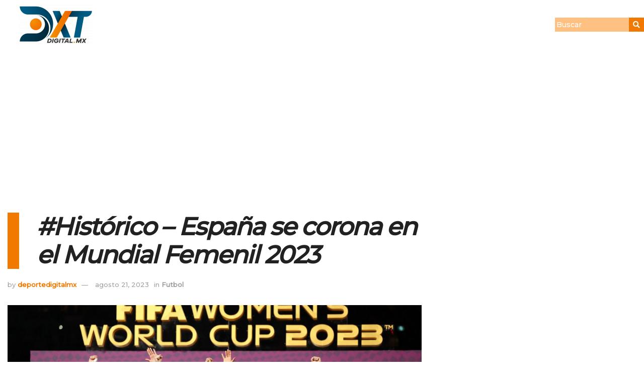

--- FILE ---
content_type: text/html; charset=UTF-8
request_url: https://deportedigital.mx/historico-espana-se-corona-en-el-mundial-femenil-2023
body_size: 53356
content:
<!DOCTYPE html>
<html lang="es">
<head>
	<meta charset="UTF-8">
	<meta name="viewport" content="width=device-width, initial-scale=1.0, viewport-fit=cover" />
		<meta name='robots' content='index, follow, max-image-preview:large, max-snippet:-1, max-video-preview:-1' />
<meta property="og:type" content="article">
<meta property="og:title" content="#Histórico &amp;#8211; España se corona en el Mundial Femenil 2023">
<meta property="og:site_name" content="Deporte Digital MX">
<meta property="og:description" content="Redacción.- España conquistó su primera Copa Mundial de futbol femenina menos de un año después que la selección fuera sacudida por una rebelión de jugadores, imponiéndose el domingo 1-0 ante Inglaterra gracias">
<meta property="og:url" content="https://deportedigital.mx/historico-espana-se-corona-en-el-mundial-femenil-2023">
<meta property="og:locale" content="es_ES">
<meta property="og:image" content="https://deportedigital.mx/wp-content/uploads/2023/08/Espana-femenil.jpg">
<meta property="og:image:height" content="1366">
<meta property="og:image:width" content="2048">
<meta property="article:published_time" content="2023-08-21T09:57:34-06:00">
<meta property="article:modified_time" content="2023-08-21T09:57:34-06:00">
<meta property="article:author" content="https://deportedigital.mx">
<meta property="article:section" content="Futbol">
<meta name="twitter:card" content="summary_large_image">
<meta name="twitter:title" content="#Histórico &#8211; España se corona en el Mundial Femenil 2023">
<meta name="twitter:description" content="Redacción.- España conquistó su primera Copa Mundial de futbol femenina menos de un año después que la selección fuera sacudida por una rebelión de jugadores, imponiéndose el domingo 1-0 ante Inglaterra gracias">
<meta name="twitter:url" content="https://deportedigital.mx/historico-espana-se-corona-en-el-mundial-femenil-2023">
<meta name="twitter:site" content="https://deportedigital.mx">
<meta name="twitter:image" content="https://deportedigital.mx/wp-content/uploads/2023/08/Espana-femenil.jpg">
<meta name="twitter:image:width" content="2048">
<meta name="twitter:image:height" content="1366">
			<script type="text/javascript">
			  var jnews_ajax_url = '/?ajax-request=jnews'
			</script>
			<script type="text/javascript">;window.jnews=window.jnews||{},window.jnews.library=window.jnews.library||{},window.jnews.library=function(){"use strict";var e=this;e.win=window,e.doc=document,e.noop=function(){},e.globalBody=e.doc.getElementsByTagName("body")[0],e.globalBody=e.globalBody?e.globalBody:e.doc,e.win.jnewsDataStorage=e.win.jnewsDataStorage||{_storage:new WeakMap,put:function(e,t,n){this._storage.has(e)||this._storage.set(e,new Map),this._storage.get(e).set(t,n)},get:function(e,t){return this._storage.get(e).get(t)},has:function(e,t){return this._storage.has(e)&&this._storage.get(e).has(t)},remove:function(e,t){var n=this._storage.get(e).delete(t);return 0===!this._storage.get(e).size&&this._storage.delete(e),n}},e.windowWidth=function(){return e.win.innerWidth||e.docEl.clientWidth||e.globalBody.clientWidth},e.windowHeight=function(){return e.win.innerHeight||e.docEl.clientHeight||e.globalBody.clientHeight},e.requestAnimationFrame=e.win.requestAnimationFrame||e.win.webkitRequestAnimationFrame||e.win.mozRequestAnimationFrame||e.win.msRequestAnimationFrame||window.oRequestAnimationFrame||function(e){return setTimeout(e,1e3/60)},e.cancelAnimationFrame=e.win.cancelAnimationFrame||e.win.webkitCancelAnimationFrame||e.win.webkitCancelRequestAnimationFrame||e.win.mozCancelAnimationFrame||e.win.msCancelRequestAnimationFrame||e.win.oCancelRequestAnimationFrame||function(e){clearTimeout(e)},e.classListSupport="classList"in document.createElement("_"),e.hasClass=e.classListSupport?function(e,t){return e.classList.contains(t)}:function(e,t){return e.className.indexOf(t)>=0},e.addClass=e.classListSupport?function(t,n){e.hasClass(t,n)||t.classList.add(n)}:function(t,n){e.hasClass(t,n)||(t.className+=" "+n)},e.removeClass=e.classListSupport?function(t,n){e.hasClass(t,n)&&t.classList.remove(n)}:function(t,n){e.hasClass(t,n)&&(t.className=t.className.replace(n,""))},e.objKeys=function(e){var t=[];for(var n in e)Object.prototype.hasOwnProperty.call(e,n)&&t.push(n);return t},e.isObjectSame=function(e,t){var n=!0;return JSON.stringify(e)!==JSON.stringify(t)&&(n=!1),n},e.extend=function(){for(var e,t,n,o=arguments[0]||{},i=1,a=arguments.length;i<a;i++)if(null!==(e=arguments[i]))for(t in e)o!==(n=e[t])&&void 0!==n&&(o[t]=n);return o},e.dataStorage=e.win.jnewsDataStorage,e.isVisible=function(e){return 0!==e.offsetWidth&&0!==e.offsetHeight||e.getBoundingClientRect().length},e.getHeight=function(e){return e.offsetHeight||e.clientHeight||e.getBoundingClientRect().height},e.getWidth=function(e){return e.offsetWidth||e.clientWidth||e.getBoundingClientRect().width},e.supportsPassive=!1;try{var t=Object.defineProperty({},"passive",{get:function(){e.supportsPassive=!0}});"createEvent"in e.doc?e.win.addEventListener("test",null,t):"fireEvent"in e.doc&&e.win.attachEvent("test",null)}catch(e){}e.passiveOption=!!e.supportsPassive&&{passive:!0},e.setStorage=function(e,t){e="jnews-"+e;var n={expired:Math.floor(((new Date).getTime()+432e5)/1e3)};t=Object.assign(n,t);localStorage.setItem(e,JSON.stringify(t))},e.getStorage=function(e){e="jnews-"+e;var t=localStorage.getItem(e);return null!==t&&0<t.length?JSON.parse(localStorage.getItem(e)):{}},e.expiredStorage=function(){var t,n="jnews-";for(var o in localStorage)o.indexOf(n)>-1&&"undefined"!==(t=e.getStorage(o.replace(n,""))).expired&&t.expired<Math.floor((new Date).getTime()/1e3)&&localStorage.removeItem(o)},e.addEvents=function(t,n,o){for(var i in n){var a=["touchstart","touchmove"].indexOf(i)>=0&&!o&&e.passiveOption;"createEvent"in e.doc?t.addEventListener(i,n[i],a):"fireEvent"in e.doc&&t.attachEvent("on"+i,n[i])}},e.removeEvents=function(t,n){for(var o in n)"createEvent"in e.doc?t.removeEventListener(o,n[o]):"fireEvent"in e.doc&&t.detachEvent("on"+o,n[o])},e.triggerEvents=function(t,n,o){var i;o=o||{detail:null};return"createEvent"in e.doc?(!(i=e.doc.createEvent("CustomEvent")||new CustomEvent(n)).initCustomEvent||i.initCustomEvent(n,!0,!1,o),void t.dispatchEvent(i)):"fireEvent"in e.doc?((i=e.doc.createEventObject()).eventType=n,void t.fireEvent("on"+i.eventType,i)):void 0},e.getParents=function(t,n){void 0===n&&(n=e.doc);for(var o=[],i=t.parentNode,a=!1;!a;)if(i){var r=i;r.querySelectorAll(n).length?a=!0:(o.push(r),i=r.parentNode)}else o=[],a=!0;return o},e.forEach=function(e,t,n){for(var o=0,i=e.length;o<i;o++)t.call(n,e[o],o)},e.getText=function(e){return e.innerText||e.textContent},e.setText=function(e,t){var n="object"==typeof t?t.innerText||t.textContent:t;e.innerText&&(e.innerText=n),e.textContent&&(e.textContent=n)},e.httpBuildQuery=function(t){return e.objKeys(t).reduce(function t(n){var o=arguments.length>1&&void 0!==arguments[1]?arguments[1]:null;return function(i,a){var r=n[a];a=encodeURIComponent(a);var s=o?"".concat(o,"[").concat(a,"]"):a;return null==r||"function"==typeof r?(i.push("".concat(s,"=")),i):["number","boolean","string"].includes(typeof r)?(i.push("".concat(s,"=").concat(encodeURIComponent(r))),i):(i.push(e.objKeys(r).reduce(t(r,s),[]).join("&")),i)}}(t),[]).join("&")},e.get=function(t,n,o,i){return o="function"==typeof o?o:e.noop,e.ajax("GET",t,n,o,i)},e.post=function(t,n,o,i){return o="function"==typeof o?o:e.noop,e.ajax("POST",t,n,o,i)},e.ajax=function(t,n,o,i,a){var r=new XMLHttpRequest,s=n,c=e.httpBuildQuery(o);if(t=-1!=["GET","POST"].indexOf(t)?t:"GET",r.open(t,s+("GET"==t?"?"+c:""),!0),"POST"==t&&r.setRequestHeader("Content-type","application/x-www-form-urlencoded"),r.setRequestHeader("X-Requested-With","XMLHttpRequest"),r.onreadystatechange=function(){4===r.readyState&&200<=r.status&&300>r.status&&"function"==typeof i&&i.call(void 0,r.response)},void 0!==a&&!a){return{xhr:r,send:function(){r.send("POST"==t?c:null)}}}return r.send("POST"==t?c:null),{xhr:r}},e.scrollTo=function(t,n,o){function i(e,t,n){this.start=this.position(),this.change=e-this.start,this.currentTime=0,this.increment=20,this.duration=void 0===n?500:n,this.callback=t,this.finish=!1,this.animateScroll()}return Math.easeInOutQuad=function(e,t,n,o){return(e/=o/2)<1?n/2*e*e+t:-n/2*(--e*(e-2)-1)+t},i.prototype.stop=function(){this.finish=!0},i.prototype.move=function(t){e.doc.documentElement.scrollTop=t,e.globalBody.parentNode.scrollTop=t,e.globalBody.scrollTop=t},i.prototype.position=function(){return e.doc.documentElement.scrollTop||e.globalBody.parentNode.scrollTop||e.globalBody.scrollTop},i.prototype.animateScroll=function(){this.currentTime+=this.increment;var t=Math.easeInOutQuad(this.currentTime,this.start,this.change,this.duration);this.move(t),this.currentTime<this.duration&&!this.finish?e.requestAnimationFrame.call(e.win,this.animateScroll.bind(this)):this.callback&&"function"==typeof this.callback&&this.callback()},new i(t,n,o)},e.unwrap=function(t){var n,o=t;e.forEach(t,(function(e,t){n?n+=e:n=e})),o.replaceWith(n)},e.performance={start:function(e){performance.mark(e+"Start")},stop:function(e){performance.mark(e+"End"),performance.measure(e,e+"Start",e+"End")}},e.fps=function(){var t=0,n=0,o=0;!function(){var i=t=0,a=0,r=0,s=document.getElementById("fpsTable"),c=function(t){void 0===document.getElementsByTagName("body")[0]?e.requestAnimationFrame.call(e.win,(function(){c(t)})):document.getElementsByTagName("body")[0].appendChild(t)};null===s&&((s=document.createElement("div")).style.position="fixed",s.style.top="120px",s.style.left="10px",s.style.width="100px",s.style.height="20px",s.style.border="1px solid black",s.style.fontSize="11px",s.style.zIndex="100000",s.style.backgroundColor="white",s.id="fpsTable",c(s));var l=function(){o++,n=Date.now(),(a=(o/(r=(n-t)/1e3)).toPrecision(2))!=i&&(i=a,s.innerHTML=i+"fps"),1<r&&(t=n,o=0),e.requestAnimationFrame.call(e.win,l)};l()}()},e.instr=function(e,t){for(var n=0;n<t.length;n++)if(-1!==e.toLowerCase().indexOf(t[n].toLowerCase()))return!0},e.winLoad=function(t,n){function o(o){if("complete"===e.doc.readyState||"interactive"===e.doc.readyState)return!o||n?setTimeout(t,n||1):t(o),1}o()||e.addEvents(e.win,{load:o})},e.docReady=function(t,n){function o(o){if("complete"===e.doc.readyState||"interactive"===e.doc.readyState)return!o||n?setTimeout(t,n||1):t(o),1}o()||e.addEvents(e.doc,{DOMContentLoaded:o})},e.fireOnce=function(){e.docReady((function(){e.assets=e.assets||[],e.assets.length&&(e.boot(),e.load_assets())}),50)},e.boot=function(){e.length&&e.doc.querySelectorAll("style[media]").forEach((function(e){"not all"==e.getAttribute("media")&&e.removeAttribute("media")}))},e.create_js=function(t,n){var o=e.doc.createElement("script");switch(o.setAttribute("src",t),n){case"defer":o.setAttribute("defer",!0);break;case"async":o.setAttribute("async",!0);break;case"deferasync":o.setAttribute("defer",!0),o.setAttribute("async",!0)}e.globalBody.appendChild(o)},e.load_assets=function(){"object"==typeof e.assets&&e.forEach(e.assets.slice(0),(function(t,n){var o="";t.defer&&(o+="defer"),t.async&&(o+="async"),e.create_js(t.url,o);var i=e.assets.indexOf(t);i>-1&&e.assets.splice(i,1)})),e.assets=jnewsoption.au_scripts=window.jnewsads=[]},e.setCookie=function(e,t,n){var o="";if(n){var i=new Date;i.setTime(i.getTime()+24*n*60*60*1e3),o="; expires="+i.toUTCString()}document.cookie=e+"="+(t||"")+o+"; path=/"},e.getCookie=function(e){for(var t=e+"=",n=document.cookie.split(";"),o=0;o<n.length;o++){for(var i=n[o];" "==i.charAt(0);)i=i.substring(1,i.length);if(0==i.indexOf(t))return i.substring(t.length,i.length)}return null},e.eraseCookie=function(e){document.cookie=e+"=; Path=/; Expires=Thu, 01 Jan 1970 00:00:01 GMT;"},e.docReady((function(){e.globalBody=e.globalBody==e.doc?e.doc.getElementsByTagName("body")[0]:e.globalBody,e.globalBody=e.globalBody?e.globalBody:e.doc})),e.winLoad((function(){e.winLoad((function(){var t=!1;if(void 0!==window.jnewsadmin)if(void 0!==window.file_version_checker){var n=e.objKeys(window.file_version_checker);n.length?n.forEach((function(e){t||"10.0.4"===window.file_version_checker[e]||(t=!0)})):t=!0}else t=!0;t&&(window.jnewsHelper.getMessage(),window.jnewsHelper.getNotice())}),2500)}))},window.jnews.library=new window.jnews.library;</script><!-- Jetpack Site Verification Tags -->
<meta name="google-site-verification" content="NbOb_lMDxDeJHHUBf98sgRNTWLdIGwsg4uZuOpl3cVQ" />
<meta name="facebook-domain-verification" content="vjcmq04h21hdawxt24d8w01mk7bot5" />

	<!-- This site is optimized with the Yoast SEO plugin v26.8 - https://yoast.com/product/yoast-seo-wordpress/ -->
	<title>#Histórico &#8211; España se corona en el Mundial Femenil 2023 &#8211; Deporte Digital MX</title>
	<link rel="canonical" href="https://deportedigital.mx/historico-espana-se-corona-en-el-mundial-femenil-2023" />
	<meta property="og:locale" content="es_ES" />
	<meta property="og:type" content="article" />
	<meta property="og:url" content="https://deportedigital.mx/historico-espana-se-corona-en-el-mundial-femenil-2023" />
	<meta property="og:site_name" content="Deporte Digital MX" />
	<meta property="article:publisher" content="https://web.facebook.com/dxtdigitalgto" />
	<meta property="article:published_time" content="2023-08-21T15:57:34+00:00" />
	<meta property="og:image" content="https://deportedigital.mx/wp-content/uploads/2023/08/Espana-femenil.jpg" />
	<meta property="og:image:width" content="2048" />
	<meta property="og:image:height" content="1366" />
	<meta property="og:image:type" content="image/jpeg" />
	<meta name="author" content="deportedigitalmx" />
	<meta name="twitter:card" content="summary_large_image" />
	<meta name="twitter:creator" content="@dxtdigitalgto" />
	<meta name="twitter:site" content="@dxtdigitalgto" />
	<meta name="twitter:label1" content="Escrito por" />
	<meta name="twitter:data1" content="deportedigitalmx" />
	<meta name="twitter:label2" content="Tiempo de lectura" />
	<meta name="twitter:data2" content="2 minutos" />
	<script type="application/ld+json" class="yoast-schema-graph">{"@context":"https://schema.org","@graph":[{"@type":"NewsArticle","@id":"https://deportedigital.mx/historico-espana-se-corona-en-el-mundial-femenil-2023#article","isPartOf":{"@id":"https://deportedigital.mx/historico-espana-se-corona-en-el-mundial-femenil-2023"},"author":{"name":"deportedigitalmx","@id":"https://deportedigital.mx/#/schema/person/353044303bf451e757932bbad31a7084"},"headline":"#Histórico &#8211; España se corona en el Mundial Femenil 2023","datePublished":"2023-08-21T15:57:34+00:00","mainEntityOfPage":{"@id":"https://deportedigital.mx/historico-espana-se-corona-en-el-mundial-femenil-2023"},"wordCount":368,"commentCount":0,"publisher":{"@id":"https://deportedigital.mx/#organization"},"image":{"@id":"https://deportedigital.mx/historico-espana-se-corona-en-el-mundial-femenil-2023#primaryimage"},"thumbnailUrl":"https://deportedigital.mx/wp-content/uploads/2023/08/Espana-femenil.jpg","articleSection":["Futbol"],"inLanguage":"es","potentialAction":[{"@type":"CommentAction","name":"Comment","target":["https://deportedigital.mx/historico-espana-se-corona-en-el-mundial-femenil-2023#respond"]}]},{"@type":["WebPage","ItemPage"],"@id":"https://deportedigital.mx/historico-espana-se-corona-en-el-mundial-femenil-2023","url":"https://deportedigital.mx/historico-espana-se-corona-en-el-mundial-femenil-2023","name":"#Histórico - España se corona en el Mundial Femenil 2023 - Deporte Digital MX","isPartOf":{"@id":"https://deportedigital.mx/#website"},"primaryImageOfPage":{"@id":"https://deportedigital.mx/historico-espana-se-corona-en-el-mundial-femenil-2023#primaryimage"},"image":{"@id":"https://deportedigital.mx/historico-espana-se-corona-en-el-mundial-femenil-2023#primaryimage"},"thumbnailUrl":"https://deportedigital.mx/wp-content/uploads/2023/08/Espana-femenil.jpg","datePublished":"2023-08-21T15:57:34+00:00","description":"España conquistó su primera Copa Mundial de futbol femenina menos de un año después que la selección fuera sacudida por una rebelión de jugadores, imponiéndose el domingo 1-0 ante Inglaterra gracias al gol de Olga Carmona en el primer tiempo.","breadcrumb":{"@id":"https://deportedigital.mx/historico-espana-se-corona-en-el-mundial-femenil-2023#breadcrumb"},"inLanguage":"es","potentialAction":[{"@type":"ReadAction","target":["https://deportedigital.mx/historico-espana-se-corona-en-el-mundial-femenil-2023"]}]},{"@type":"ImageObject","inLanguage":"es","@id":"https://deportedigital.mx/historico-espana-se-corona-en-el-mundial-femenil-2023#primaryimage","url":"https://deportedigital.mx/wp-content/uploads/2023/08/Espana-femenil.jpg","contentUrl":"https://deportedigital.mx/wp-content/uploads/2023/08/Espana-femenil.jpg","width":2048,"height":1366},{"@type":"BreadcrumbList","@id":"https://deportedigital.mx/historico-espana-se-corona-en-el-mundial-femenil-2023#breadcrumb","itemListElement":[{"@type":"ListItem","position":1,"name":"Dxt Digital MX","item":"https://deportedigital.mx/"},{"@type":"ListItem","position":2,"name":"#Histórico &#8211; España se corona en el Mundial Femenil 2023"}]},{"@type":"WebSite","@id":"https://deportedigital.mx/#website","url":"https://deportedigital.mx/","name":"Deporte Digital MX","description":"Revista Deportiva Guanajuato","publisher":{"@id":"https://deportedigital.mx/#organization"},"potentialAction":[{"@type":"SearchAction","target":{"@type":"EntryPoint","urlTemplate":"https://deportedigital.mx/?s={search_term_string}"},"query-input":{"@type":"PropertyValueSpecification","valueRequired":true,"valueName":"search_term_string"}}],"inLanguage":"es"},{"@type":"Organization","@id":"https://deportedigital.mx/#organization","name":"Deporte Digital MX","url":"https://deportedigital.mx/","logo":{"@type":"ImageObject","inLanguage":"es","@id":"https://deportedigital.mx/#/schema/logo/image/","url":"https://deportedigital.mx/wp-content/uploads/2022/10/Recurso-2.png","contentUrl":"https://deportedigital.mx/wp-content/uploads/2022/10/Recurso-2.png","width":1393,"height":733,"caption":"Deporte Digital MX"},"image":{"@id":"https://deportedigital.mx/#/schema/logo/image/"},"sameAs":["https://web.facebook.com/dxtdigitalgto","https://x.com/dxtdigitalgto"]},{"@type":"Person","@id":"https://deportedigital.mx/#/schema/person/353044303bf451e757932bbad31a7084","name":"deportedigitalmx","image":{"@type":"ImageObject","inLanguage":"es","@id":"https://deportedigital.mx/#/schema/person/image/","url":"https://secure.gravatar.com/avatar/745a4de66e6b1b276dadbe13397e1f9c41e0d107fa3aaf160f05b0eac94961d3?s=96&d=mm&r=g","contentUrl":"https://secure.gravatar.com/avatar/745a4de66e6b1b276dadbe13397e1f9c41e0d107fa3aaf160f05b0eac94961d3?s=96&d=mm&r=g","caption":"deportedigitalmx"},"sameAs":["https://deportedigital.mx"],"url":"https://deportedigital.mx/author/deportedigitalmx"}]}</script>
	<!-- / Yoast SEO plugin. -->


<link rel='dns-prefetch' href='//www.googletagmanager.com' />
<link rel='dns-prefetch' href='//stats.wp.com' />
<link rel='dns-prefetch' href='//fonts.googleapis.com' />
<link rel='dns-prefetch' href='//v0.wordpress.com' />
<link rel='dns-prefetch' href='//pagead2.googlesyndication.com' />
<link rel='dns-prefetch' href='//fundingchoicesmessages.google.com' />
<link rel='preconnect' href='https://fonts.gstatic.com' />
<link rel="alternate" type="application/rss+xml" title="Deporte Digital MX &raquo; Feed" href="https://deportedigital.mx/feed" />
<link rel="alternate" type="application/rss+xml" title="Deporte Digital MX &raquo; Feed de los comentarios" href="https://deportedigital.mx/comments/feed" />
<link rel='canonical' href='https:///historico-espana-se-corona-en-el-mundial-femenil-2023' />
<link rel="alternate" type="application/rss+xml" title="Deporte Digital MX &raquo; Comentario #Histórico &#8211; España se corona en el Mundial Femenil 2023 del feed" href="https://deportedigital.mx/historico-espana-se-corona-en-el-mundial-femenil-2023/feed" />
<style type="text/css">.brave_popup{display:none}</style><script data-no-optimize="1"> var brave_popup_data = {}; var bravepop_emailValidation=false; var brave_popup_videos = {};  var brave_popup_formData = {};var brave_popup_adminUser = false; var brave_popup_pageInfo = {"type":"single","pageID":17281,"singleType":"post"};  var bravepop_emailSuggestions={};</script><link rel="alternate" title="oEmbed (JSON)" type="application/json+oembed" href="https://deportedigital.mx/wp-json/oembed/1.0/embed?url=https%3A%2F%2Fdeportedigital.mx%2Fhistorico-espana-se-corona-en-el-mundial-femenil-2023" />
<link rel="alternate" title="oEmbed (XML)" type="text/xml+oembed" href="https://deportedigital.mx/wp-json/oembed/1.0/embed?url=https%3A%2F%2Fdeportedigital.mx%2Fhistorico-espana-se-corona-en-el-mundial-femenil-2023&#038;format=xml" />
<!-- deportedigital.mx is managing ads with Advanced Ads 2.0.12 – https://wpadvancedads.com/ --><script id="depor-ready">
			window.advanced_ads_ready=function(e,a){a=a||"complete";var d=function(e){return"interactive"===a?"loading"!==e:"complete"===e};d(document.readyState)?e():document.addEventListener("readystatechange",(function(a){d(a.target.readyState)&&e()}),{once:"interactive"===a})},window.advanced_ads_ready_queue=window.advanced_ads_ready_queue||[];		</script>
		<style id='wp-img-auto-sizes-contain-inline-css' type='text/css'>
img:is([sizes=auto i],[sizes^="auto," i]){contain-intrinsic-size:3000px 1500px}
/*# sourceURL=wp-img-auto-sizes-contain-inline-css */
</style>
<style id='wp-emoji-styles-inline-css' type='text/css'>

	img.wp-smiley, img.emoji {
		display: inline !important;
		border: none !important;
		box-shadow: none !important;
		height: 1em !important;
		width: 1em !important;
		margin: 0 0.07em !important;
		vertical-align: -0.1em !important;
		background: none !important;
		padding: 0 !important;
	}
/*# sourceURL=wp-emoji-styles-inline-css */
</style>
<link rel='stylesheet' id='wp-block-library-css' href='https://deportedigital.mx/wp-includes/css/dist/block-library/style.min.css?ver=6.9' type='text/css' media='all' />
<style id='classic-theme-styles-inline-css' type='text/css'>
/*! This file is auto-generated */
.wp-block-button__link{color:#fff;background-color:#32373c;border-radius:9999px;box-shadow:none;text-decoration:none;padding:calc(.667em + 2px) calc(1.333em + 2px);font-size:1.125em}.wp-block-file__button{background:#32373c;color:#fff;text-decoration:none}
/*# sourceURL=/wp-includes/css/classic-themes.min.css */
</style>
<link rel='stylesheet' id='mediaelement-css' href='https://deportedigital.mx/wp-includes/js/mediaelement/mediaelementplayer-legacy.min.css?ver=4.2.17' type='text/css' media='all' />
<link rel='stylesheet' id='wp-mediaelement-css' href='https://deportedigital.mx/wp-includes/js/mediaelement/wp-mediaelement.min.css?ver=6.9' type='text/css' media='all' />
<style id='jetpack-sharing-buttons-style-inline-css' type='text/css'>
.jetpack-sharing-buttons__services-list{display:flex;flex-direction:row;flex-wrap:wrap;gap:0;list-style-type:none;margin:5px;padding:0}.jetpack-sharing-buttons__services-list.has-small-icon-size{font-size:12px}.jetpack-sharing-buttons__services-list.has-normal-icon-size{font-size:16px}.jetpack-sharing-buttons__services-list.has-large-icon-size{font-size:24px}.jetpack-sharing-buttons__services-list.has-huge-icon-size{font-size:36px}@media print{.jetpack-sharing-buttons__services-list{display:none!important}}.editor-styles-wrapper .wp-block-jetpack-sharing-buttons{gap:0;padding-inline-start:0}ul.jetpack-sharing-buttons__services-list.has-background{padding:1.25em 2.375em}
/*# sourceURL=https://deportedigital.mx/wp-content/plugins/jetpack/_inc/blocks/sharing-buttons/view.css */
</style>
<style id='global-styles-inline-css' type='text/css'>
:root{--wp--preset--aspect-ratio--square: 1;--wp--preset--aspect-ratio--4-3: 4/3;--wp--preset--aspect-ratio--3-4: 3/4;--wp--preset--aspect-ratio--3-2: 3/2;--wp--preset--aspect-ratio--2-3: 2/3;--wp--preset--aspect-ratio--16-9: 16/9;--wp--preset--aspect-ratio--9-16: 9/16;--wp--preset--color--black: #000000;--wp--preset--color--cyan-bluish-gray: #abb8c3;--wp--preset--color--white: #ffffff;--wp--preset--color--pale-pink: #f78da7;--wp--preset--color--vivid-red: #cf2e2e;--wp--preset--color--luminous-vivid-orange: #ff6900;--wp--preset--color--luminous-vivid-amber: #fcb900;--wp--preset--color--light-green-cyan: #7bdcb5;--wp--preset--color--vivid-green-cyan: #00d084;--wp--preset--color--pale-cyan-blue: #8ed1fc;--wp--preset--color--vivid-cyan-blue: #0693e3;--wp--preset--color--vivid-purple: #9b51e0;--wp--preset--gradient--vivid-cyan-blue-to-vivid-purple: linear-gradient(135deg,rgb(6,147,227) 0%,rgb(155,81,224) 100%);--wp--preset--gradient--light-green-cyan-to-vivid-green-cyan: linear-gradient(135deg,rgb(122,220,180) 0%,rgb(0,208,130) 100%);--wp--preset--gradient--luminous-vivid-amber-to-luminous-vivid-orange: linear-gradient(135deg,rgb(252,185,0) 0%,rgb(255,105,0) 100%);--wp--preset--gradient--luminous-vivid-orange-to-vivid-red: linear-gradient(135deg,rgb(255,105,0) 0%,rgb(207,46,46) 100%);--wp--preset--gradient--very-light-gray-to-cyan-bluish-gray: linear-gradient(135deg,rgb(238,238,238) 0%,rgb(169,184,195) 100%);--wp--preset--gradient--cool-to-warm-spectrum: linear-gradient(135deg,rgb(74,234,220) 0%,rgb(151,120,209) 20%,rgb(207,42,186) 40%,rgb(238,44,130) 60%,rgb(251,105,98) 80%,rgb(254,248,76) 100%);--wp--preset--gradient--blush-light-purple: linear-gradient(135deg,rgb(255,206,236) 0%,rgb(152,150,240) 100%);--wp--preset--gradient--blush-bordeaux: linear-gradient(135deg,rgb(254,205,165) 0%,rgb(254,45,45) 50%,rgb(107,0,62) 100%);--wp--preset--gradient--luminous-dusk: linear-gradient(135deg,rgb(255,203,112) 0%,rgb(199,81,192) 50%,rgb(65,88,208) 100%);--wp--preset--gradient--pale-ocean: linear-gradient(135deg,rgb(255,245,203) 0%,rgb(182,227,212) 50%,rgb(51,167,181) 100%);--wp--preset--gradient--electric-grass: linear-gradient(135deg,rgb(202,248,128) 0%,rgb(113,206,126) 100%);--wp--preset--gradient--midnight: linear-gradient(135deg,rgb(2,3,129) 0%,rgb(40,116,252) 100%);--wp--preset--font-size--small: 13px;--wp--preset--font-size--medium: 20px;--wp--preset--font-size--large: 36px;--wp--preset--font-size--x-large: 42px;--wp--preset--spacing--20: 0.44rem;--wp--preset--spacing--30: 0.67rem;--wp--preset--spacing--40: 1rem;--wp--preset--spacing--50: 1.5rem;--wp--preset--spacing--60: 2.25rem;--wp--preset--spacing--70: 3.38rem;--wp--preset--spacing--80: 5.06rem;--wp--preset--shadow--natural: 6px 6px 9px rgba(0, 0, 0, 0.2);--wp--preset--shadow--deep: 12px 12px 50px rgba(0, 0, 0, 0.4);--wp--preset--shadow--sharp: 6px 6px 0px rgba(0, 0, 0, 0.2);--wp--preset--shadow--outlined: 6px 6px 0px -3px rgb(255, 255, 255), 6px 6px rgb(0, 0, 0);--wp--preset--shadow--crisp: 6px 6px 0px rgb(0, 0, 0);}:where(.is-layout-flex){gap: 0.5em;}:where(.is-layout-grid){gap: 0.5em;}body .is-layout-flex{display: flex;}.is-layout-flex{flex-wrap: wrap;align-items: center;}.is-layout-flex > :is(*, div){margin: 0;}body .is-layout-grid{display: grid;}.is-layout-grid > :is(*, div){margin: 0;}:where(.wp-block-columns.is-layout-flex){gap: 2em;}:where(.wp-block-columns.is-layout-grid){gap: 2em;}:where(.wp-block-post-template.is-layout-flex){gap: 1.25em;}:where(.wp-block-post-template.is-layout-grid){gap: 1.25em;}.has-black-color{color: var(--wp--preset--color--black) !important;}.has-cyan-bluish-gray-color{color: var(--wp--preset--color--cyan-bluish-gray) !important;}.has-white-color{color: var(--wp--preset--color--white) !important;}.has-pale-pink-color{color: var(--wp--preset--color--pale-pink) !important;}.has-vivid-red-color{color: var(--wp--preset--color--vivid-red) !important;}.has-luminous-vivid-orange-color{color: var(--wp--preset--color--luminous-vivid-orange) !important;}.has-luminous-vivid-amber-color{color: var(--wp--preset--color--luminous-vivid-amber) !important;}.has-light-green-cyan-color{color: var(--wp--preset--color--light-green-cyan) !important;}.has-vivid-green-cyan-color{color: var(--wp--preset--color--vivid-green-cyan) !important;}.has-pale-cyan-blue-color{color: var(--wp--preset--color--pale-cyan-blue) !important;}.has-vivid-cyan-blue-color{color: var(--wp--preset--color--vivid-cyan-blue) !important;}.has-vivid-purple-color{color: var(--wp--preset--color--vivid-purple) !important;}.has-black-background-color{background-color: var(--wp--preset--color--black) !important;}.has-cyan-bluish-gray-background-color{background-color: var(--wp--preset--color--cyan-bluish-gray) !important;}.has-white-background-color{background-color: var(--wp--preset--color--white) !important;}.has-pale-pink-background-color{background-color: var(--wp--preset--color--pale-pink) !important;}.has-vivid-red-background-color{background-color: var(--wp--preset--color--vivid-red) !important;}.has-luminous-vivid-orange-background-color{background-color: var(--wp--preset--color--luminous-vivid-orange) !important;}.has-luminous-vivid-amber-background-color{background-color: var(--wp--preset--color--luminous-vivid-amber) !important;}.has-light-green-cyan-background-color{background-color: var(--wp--preset--color--light-green-cyan) !important;}.has-vivid-green-cyan-background-color{background-color: var(--wp--preset--color--vivid-green-cyan) !important;}.has-pale-cyan-blue-background-color{background-color: var(--wp--preset--color--pale-cyan-blue) !important;}.has-vivid-cyan-blue-background-color{background-color: var(--wp--preset--color--vivid-cyan-blue) !important;}.has-vivid-purple-background-color{background-color: var(--wp--preset--color--vivid-purple) !important;}.has-black-border-color{border-color: var(--wp--preset--color--black) !important;}.has-cyan-bluish-gray-border-color{border-color: var(--wp--preset--color--cyan-bluish-gray) !important;}.has-white-border-color{border-color: var(--wp--preset--color--white) !important;}.has-pale-pink-border-color{border-color: var(--wp--preset--color--pale-pink) !important;}.has-vivid-red-border-color{border-color: var(--wp--preset--color--vivid-red) !important;}.has-luminous-vivid-orange-border-color{border-color: var(--wp--preset--color--luminous-vivid-orange) !important;}.has-luminous-vivid-amber-border-color{border-color: var(--wp--preset--color--luminous-vivid-amber) !important;}.has-light-green-cyan-border-color{border-color: var(--wp--preset--color--light-green-cyan) !important;}.has-vivid-green-cyan-border-color{border-color: var(--wp--preset--color--vivid-green-cyan) !important;}.has-pale-cyan-blue-border-color{border-color: var(--wp--preset--color--pale-cyan-blue) !important;}.has-vivid-cyan-blue-border-color{border-color: var(--wp--preset--color--vivid-cyan-blue) !important;}.has-vivid-purple-border-color{border-color: var(--wp--preset--color--vivid-purple) !important;}.has-vivid-cyan-blue-to-vivid-purple-gradient-background{background: var(--wp--preset--gradient--vivid-cyan-blue-to-vivid-purple) !important;}.has-light-green-cyan-to-vivid-green-cyan-gradient-background{background: var(--wp--preset--gradient--light-green-cyan-to-vivid-green-cyan) !important;}.has-luminous-vivid-amber-to-luminous-vivid-orange-gradient-background{background: var(--wp--preset--gradient--luminous-vivid-amber-to-luminous-vivid-orange) !important;}.has-luminous-vivid-orange-to-vivid-red-gradient-background{background: var(--wp--preset--gradient--luminous-vivid-orange-to-vivid-red) !important;}.has-very-light-gray-to-cyan-bluish-gray-gradient-background{background: var(--wp--preset--gradient--very-light-gray-to-cyan-bluish-gray) !important;}.has-cool-to-warm-spectrum-gradient-background{background: var(--wp--preset--gradient--cool-to-warm-spectrum) !important;}.has-blush-light-purple-gradient-background{background: var(--wp--preset--gradient--blush-light-purple) !important;}.has-blush-bordeaux-gradient-background{background: var(--wp--preset--gradient--blush-bordeaux) !important;}.has-luminous-dusk-gradient-background{background: var(--wp--preset--gradient--luminous-dusk) !important;}.has-pale-ocean-gradient-background{background: var(--wp--preset--gradient--pale-ocean) !important;}.has-electric-grass-gradient-background{background: var(--wp--preset--gradient--electric-grass) !important;}.has-midnight-gradient-background{background: var(--wp--preset--gradient--midnight) !important;}.has-small-font-size{font-size: var(--wp--preset--font-size--small) !important;}.has-medium-font-size{font-size: var(--wp--preset--font-size--medium) !important;}.has-large-font-size{font-size: var(--wp--preset--font-size--large) !important;}.has-x-large-font-size{font-size: var(--wp--preset--font-size--x-large) !important;}
:where(.wp-block-post-template.is-layout-flex){gap: 1.25em;}:where(.wp-block-post-template.is-layout-grid){gap: 1.25em;}
:where(.wp-block-term-template.is-layout-flex){gap: 1.25em;}:where(.wp-block-term-template.is-layout-grid){gap: 1.25em;}
:where(.wp-block-columns.is-layout-flex){gap: 2em;}:where(.wp-block-columns.is-layout-grid){gap: 2em;}
:root :where(.wp-block-pullquote){font-size: 1.5em;line-height: 1.6;}
/*# sourceURL=global-styles-inline-css */
</style>
<link rel='stylesheet' id='dashicons-css' href='https://deportedigital.mx/wp-includes/css/dashicons.min.css?ver=6.9' type='text/css' media='all' />
<link rel='stylesheet' id='sportspress-general-css' href='//deportedigital.mx/wp-content/plugins/sportspress/assets/css/sportspress.css?ver=2.7.26' type='text/css' media='all' />
<link rel='stylesheet' id='sportspress-icons-css' href='//deportedigital.mx/wp-content/plugins/sportspress/assets/css/icons.css?ver=2.7.26' type='text/css' media='all' />
<link rel='stylesheet' id='e-animation-bounceInLeft-css' href='https://deportedigital.mx/wp-content/plugins/elementor/assets/lib/animations/styles/bounceInLeft.min.css?ver=3.34.2' type='text/css' media='all' />
<link rel='stylesheet' id='elementor-frontend-css' href='https://deportedigital.mx/wp-content/plugins/elementor/assets/css/frontend.min.css?ver=3.34.2' type='text/css' media='all' />
<link rel='stylesheet' id='widget-image-css' href='https://deportedigital.mx/wp-content/plugins/elementor/assets/css/widget-image.min.css?ver=3.34.2' type='text/css' media='all' />
<link rel='stylesheet' id='elementor-post-19602-css' href='https://deportedigital.mx/wp-content/uploads/elementor/css/post-19602.css?ver=1769067040' type='text/css' media='all' />
<link rel='stylesheet' id='js_composer_front-css' href='https://deportedigital.mx/wp-content/plugins/js_composer/assets/css/js_composer.min.css?ver=8.6.1' type='text/css' media='all' />
<link rel='stylesheet' id='jeg_customizer_font-css' href='//fonts.googleapis.com/css?family=Montserrat%3A500&#038;display=swap&#038;ver=1.3.0' type='text/css' media='all' />
<link rel='stylesheet' id='font-awesome-css' href='https://deportedigital.mx/wp-content/plugins/elementor/assets/lib/font-awesome/css/font-awesome.min.css?ver=4.7.0' type='text/css' media='all' />
<link rel='stylesheet' id='jnews-frontend-css' href='https://deportedigital.mx/wp-content/themes/jnews/assets/dist/frontend.min.css?ver=11.6.17' type='text/css' media='all' />
<link rel='stylesheet' id='jnews-js-composer-css' href='https://deportedigital.mx/wp-content/themes/jnews/assets/css/js-composer-frontend.css?ver=11.6.17' type='text/css' media='all' />
<link rel='stylesheet' id='jnews-elementor-css' href='https://deportedigital.mx/wp-content/themes/jnews/assets/css/elementor-frontend.css?ver=11.6.17' type='text/css' media='all' />
<link rel='stylesheet' id='jnews-style-css' href='https://deportedigital.mx/wp-content/themes/jnews/style.css?ver=11.6.17' type='text/css' media='all' />
<link rel='stylesheet' id='jnews-darkmode-css' href='https://deportedigital.mx/wp-content/themes/jnews/assets/css/darkmode.css?ver=11.6.17' type='text/css' media='all' />
<link rel='stylesheet' id='eael-general-css' href='https://deportedigital.mx/wp-content/plugins/essential-addons-for-elementor-lite/assets/front-end/css/view/general.min.css?ver=6.3.2' type='text/css' media='all' />
<link rel='stylesheet' id='wpr-animations-css-css' href='https://deportedigital.mx/wp-content/plugins/royal-elementor-addons/assets/css/lib/animations/wpr-animations.min.css?ver=1.7.1034' type='text/css' media='all' />
<link rel='stylesheet' id='wpr-link-animations-css-css' href='https://deportedigital.mx/wp-content/plugins/royal-elementor-addons/assets/css/lib/animations/wpr-link-animations.min.css?ver=1.7.1034' type='text/css' media='all' />
<link rel='stylesheet' id='wpr-loading-animations-css-css' href='https://deportedigital.mx/wp-content/plugins/royal-elementor-addons/assets/css/lib/animations/loading-animations.min.css?ver=1.7.1034' type='text/css' media='all' />
<link rel='stylesheet' id='wpr-button-animations-css-css' href='https://deportedigital.mx/wp-content/plugins/royal-elementor-addons/assets/css/lib/animations/button-animations.min.css?ver=1.7.1034' type='text/css' media='all' />
<link rel='stylesheet' id='wpr-text-animations-css-css' href='https://deportedigital.mx/wp-content/plugins/royal-elementor-addons/assets/css/lib/animations/text-animations.min.css?ver=1.7.1034' type='text/css' media='all' />
<link rel='stylesheet' id='wpr-lightgallery-css-css' href='https://deportedigital.mx/wp-content/plugins/royal-elementor-addons/assets/css/lib/lightgallery/lightgallery.min.css?ver=1.7.1034' type='text/css' media='all' />
<link rel='stylesheet' id='wpr-addons-css-css' href='https://deportedigital.mx/wp-content/plugins/royal-elementor-addons/assets/css/frontend.min.css?ver=1.7.1034' type='text/css' media='all' />
<link rel='stylesheet' id='font-awesome-5-all-css' href='https://deportedigital.mx/wp-content/plugins/elementor/assets/lib/font-awesome/css/all.min.css?ver=6.3.2' type='text/css' media='all' />
<link rel='stylesheet' id='elementor-icons-shared-0-css' href='https://deportedigital.mx/wp-content/plugins/elementor/assets/lib/font-awesome/css/fontawesome.min.css?ver=5.15.3' type='text/css' media='all' />
<link rel='stylesheet' id='elementor-icons-fa-solid-css' href='https://deportedigital.mx/wp-content/plugins/elementor/assets/lib/font-awesome/css/solid.min.css?ver=5.15.3' type='text/css' media='all' />
<link rel='stylesheet' id='jnews-select-share-css' href='https://deportedigital.mx/wp-content/plugins/jnews-social-share/assets/css/plugin.css' type='text/css' media='all' />
<style type="text/css">.sp-data-table th,.sp-data-table td{text-align: center !important}</style><script type="text/javascript" data-cfasync="false" src="https://deportedigital.mx/wp-includes/js/jquery/jquery.min.js?ver=3.7.1" id="jquery-core-js"></script>
<script type="text/javascript" data-cfasync="false" src="https://deportedigital.mx/wp-includes/js/jquery/jquery-migrate.min.js?ver=3.4.1" id="jquery-migrate-js"></script>
<script type="text/javascript" id="advanced-ads-advanced-js-js-extra">
/* <![CDATA[ */
var advads_options = {"blog_id":"1","privacy":{"enabled":false,"state":"not_needed"}};
//# sourceURL=advanced-ads-advanced-js-js-extra
/* ]]> */
</script>
<script type="text/javascript" src="https://deportedigital.mx/wp-content/plugins/advanced-ads/public/assets/js/advanced.min.js?ver=2.0.12" id="advanced-ads-advanced-js-js"></script>

<!-- Fragmento de código de la etiqueta de Google (gtag.js) añadida por Site Kit -->
<!-- Fragmento de código de Google Analytics añadido por Site Kit -->
<script type="text/javascript" src="https://www.googletagmanager.com/gtag/js?id=G-TTM07TFFCB" id="google_gtagjs-js" async></script>
<script type="text/javascript" id="google_gtagjs-js-after">
/* <![CDATA[ */
window.dataLayer = window.dataLayer || [];function gtag(){dataLayer.push(arguments);}
gtag("set","linker",{"domains":["deportedigital.mx"]});
gtag("js", new Date());
gtag("set", "developer_id.dZTNiMT", true);
gtag("config", "G-TTM07TFFCB");
//# sourceURL=google_gtagjs-js-after
/* ]]> */
</script>
<script></script><link rel="https://api.w.org/" href="https://deportedigital.mx/wp-json/" /><link rel="alternate" title="JSON" type="application/json" href="https://deportedigital.mx/wp-json/wp/v2/posts/17281" /><link rel="EditURI" type="application/rsd+xml" title="RSD" href="https://deportedigital.mx/xmlrpc.php?rsd" />
<meta name="generator" content="WordPress 6.9" />
<meta name="generator" content="SportsPress 2.7.26" />
<link rel='shortlink' href='https://wp.me/p491wD-4uJ' />
<!-- start Simple Custom CSS and JS -->
<script id="aclib" type="text/javascript" src="//acscdn.com/script/aclib.js"></script>



<!-- Google tag (gtag.js) -->
<script async src="https://www.googletagmanager.com/gtag/js?id=G-7JZZ76DHJ5"></script>
<script>
  window.dataLayer = window.dataLayer || [];
  function gtag(){dataLayer.push(arguments);}
  gtag('js', new Date());

  gtag('config', 'G-7JZZ76DHJ5');
</script>





<!-- end Simple Custom CSS and JS -->
<!-- start Simple Custom CSS and JS -->
<script type="text/javascript">
jQuery(document).ready(function($) {
    $('#mi-select').change(function() {
        var opcion = $(this).val();
        $('#contenido-opcion1').hide();
        $('#contenido-opcion2').hide();
		$('#contenido-opcion3').hide();
        $('#contenido-opcion4').hide();
		$('#contenido-opcion5').hide();
        $('#contenido-' + opcion).show();
    });
});

jQuery(document).ready(function($) {
    $('#mi-jornada').change(function() {
        var opcio = $(this).val();
        $('#contenido-opcio1').hide();
        $('#contenido-opcio2').hide();
		$('#contenido-opcio3').hide();
        $('#contenido-opcio4').hide();
		$('#contenido-opcio5').hide();
        $('#contenido-opcio6').hide();
		$('#contenido-opcio7').hide();
        $('#contenido-opcio8').hide();
		$('#contenido-opcio9').hide();
        $('#contenido-opcio10').hide();
        $('#contenido-' + opcio).show();
    });
});




</script>
<!-- end Simple Custom CSS and JS -->
<!-- start Simple Custom CSS and JS -->
<style type="text/css">
body{
   overflow-x: hidden;
}

.jeg_logo img {
    height: 100px !important;
    image-rendering: optimizeQuality;
    display: block;
}

.jeg_stickybar .jeg_logo img {
    width: auto;
    max-height: 50px;
	margin: 4px 0;
}

.jeg_heroblock .jeg_post_category a {
background-color: #f27900;
    padding: 4px 8px;
    font-weight: 700;
    font-size: .9em;
}

p {
    text-align: justify;
}

.jet-smart-listing__featured {
    background-position: center;
}

.twitter-tweet.twitter-tweet-rendered {
    margin: 0 auto;
}

.ad_x {
    text-align: center;
}

.sp-data-table {
    width: 100% !important;
}


.sp-event-blocks .team-logo img { max-width: 140%; max-height: 140%; width: auto; height: auto; } .sp-event-title { font-size: 16px !important; font-weight: 600 !important; font-family: "Montserrat" !important; margin-top: 21px !important; }

@media screen and (max-device-width:480px) {
	
.entry-content td {
    font-size: .55em;
    padding: 3px 5px;
    text-align: center !important;
	vertical-align: middle;
}
	
	.sp-data-table {
    width: 100% !important;
		display: table !important;
}

}

.jeg_ad[class*=jnews_content_inline_parallax] .ads-wrapper {
    margin: 0 !important;

}

.jeg_ad .ads-parallax-wrapper {
    height: calc(45vh - 100px) !important;
}





/*-------------------------------CSS SPORTPRESSS INICIA --------------------------------------------*/


.sp-template h1, .sp-template h2, .sp-template h3, .sp-template h4, .sp-template h5, .sp-template h6, .sp-data-table h1, .sp-data-table h2, .sp-data-table h3, .sp-data-table h4, .sp-data-table h5, .sp-data-table h6, .sp-table-caption h1, .sp-table-caption h2, .sp-table-caption h3, .sp-table-caption h4, .sp-table-caption h5, .sp-table-caption h6 { 
	font-family: "Montserrat", Sans-serif !important; 
} 

.sp-data-table .data-name, .sp-data-table .data-rank { 
	text-align: left !important; 
	font-family: "Montserrat", Sans-serif !important; 
	font-weight: 500 !important; 
	font-size: 15px !important; 
} 

.sp-data-table th, .sp-data-table td { 
	font-size: 15px !important;
	padding: 2px 5px !important; 
	text-align: center !important;
	font-weight: 500 !important; 
}
	

@media (max-width: 400px) {
  /* Estilos para pantallas más pequeñas */
	
.sp-data-table .data-name, .sp-data-table .data-rank { 
	text-align: left !important; 
	font-family: "Montserrat", Sans-serif !important; 
	font-weight: 600 !important; 
	font-size: 10px !important; 
} 

.sp-data-table th, .sp-data-table td { 
	font-size: 10px !important;
	padding: 2px 1px !important; 
	text-align: center;
	font-weight: 600 !important; 
}
	
	th.data-gf.sorting, .data-gf, th.data-gc.sorting, .data-gc {
    display: none !important;
}
}


/* ARRIBA FUENTE */ 

.sp-data-table, .sp-data-table td, .sp-data-table th { 
	border: none !important; 
} 

.sp-data-table th { 
	background: #ededed !important; 
} 

.sp-data-table th strong { 
	font-family: 'Montserrat'; 
	font-size: 15px; 
	color: #383838 !important; 
} 

tbody { 
	background: #f7f7f7; 
} 

.sp-template-event-blocks .sp-event-results { 
	font-size: 22px !important; 
	font-family: 'Montserrat' !important; 
} 

.sp-template-event-blocks .sp-event-title, .sp-template-event-blocks .sp-event-status { 
	display: block !important; 
	padding: 0 !important; 
	margin: 10px !important; 
	font-size: 19px !important; 
	font-weight: 500 !important; 
	font-family: 'Montserrat' !important; 
	color: #f27900 !important; 
} 

.sp-table-caption { 
	font-weight: 700 !important; 
	width: 100% !important; 
	font-family: "Montserrat", Sans-serif !important; 
	text-align: center; 
	color: white !important; 
	background: #f27900 !important;
}

.sp-table-caption, h4.sp-table-caption {
    font-weight: 700 !important;
    width: 100% !important;
    font-family: "Montserrat", Sans-serif !important;
    text-align: center;
    color: white !important;
    background: #f27900 !important;
}

/*LOGOS*/

.sp-league-table .team-logo img {
    width: auto;
    height: auto;
    max-width: 4em;
    max-height: 4em;
}

.sp-league-table .team-logo {
    width: 4em;
    height: 4em;
    display: inline-block;
    vertical-align: middle;
    text-align: center;
}

.sp-player-list .data-name .player-photo, .sp-player-list .data-name .player-flag, .sp-player-list .data-team .team-logo {
    width: 3em;
    height: 3em;
    display: inline-block;
    vertical-align: middle;
    text-align: center;
}

.sp-player-list .data-name .player-photo img, .sp-player-list .data-name .player-flag img, .sp-player-list .data-team .team-logo img {
    width: auto;
    height: auto;
    max-width: 3em;
    max-height: 3em;
}






/*LOGOS*/


/* INICIA CALENDARIO BLOCKS */ 

.sp-row.sp-post {
    border-bottom: 5px solid #e3e3e3;
}

.sp-event-venue {

    font-weight: 900;
    color: #005b83;
}

.chosen-container-single .chosen-single span {

    background: #f27900;
    color: white;
    text-align: center;
    font-size: 27px;
    font-weight: 600;
}

select {

    background: #f27900;
    color: white;
    text-align: center;
    font-size: 18px;
    font-weight: 600;
}

.chosen-container-single .chosen-single {
    padding: 0 0em;
}

.sp-data-table th strong, .sp-table-caption {


}


@media (max-width: 400px) {
  /* Estilos para pantallas más pequeñas */
.sp-template-event-blocks .sp-event-title, .sp-template-event-blocks .sp-event-status {

    padding: 0 !important;
    margin: 10px !important;
    font-size: 15px !important;
    font-weight: 700 !important;
    font-family: 'Montserrat' !important;
    color: #f27900 !important;
}
	
	.sp-event-blocks .team-logo img {
    padding: 6px !important;
}
	
/* TERMINA CALENDARIO BLOCKS */ 
	
	
	/*-------------------------------CSS SPORTPRESSS TERMINA --------------------------------------------*/
	
	
	#sas_iframe_fixed_26328 {
    display: none !important;
}
	
	
	.entry-content .pullquote.align-center {
    background: #f9f9f9  !important;
    border-bottom: 7px solid #00597f !important;
}
	
	.entry-content .pullquote {
    font-size: 20px;
    border: none;
    padding: 0;
    position: relative;
    text-align: center;
    font-weight: 900;
    color: black;
}
	
	
b, strong {
    background: #f2790036 !important; 
    padding: 3px !important;
    border-bottom: 3px solid #f27900 !important;
}
</style>
<!-- end Simple Custom CSS and JS -->
<meta name="generator" content="Site Kit by Google 1.170.0" />	<style>img#wpstats{display:none}</style>
		
<!-- Metaetiquetas de Google AdSense añadidas por Site Kit -->
<meta name="google-adsense-platform-account" content="ca-host-pub-2644536267352236">
<meta name="google-adsense-platform-domain" content="sitekit.withgoogle.com">
<!-- Acabar con las metaetiquetas de Google AdSense añadidas por Site Kit -->
<meta name="generator" content="Elementor 3.34.2; features: additional_custom_breakpoints; settings: css_print_method-external, google_font-enabled, font_display-swap">
			<style>
				.e-con.e-parent:nth-of-type(n+4):not(.e-lazyloaded):not(.e-no-lazyload),
				.e-con.e-parent:nth-of-type(n+4):not(.e-lazyloaded):not(.e-no-lazyload) * {
					background-image: none !important;
				}
				@media screen and (max-height: 1024px) {
					.e-con.e-parent:nth-of-type(n+3):not(.e-lazyloaded):not(.e-no-lazyload),
					.e-con.e-parent:nth-of-type(n+3):not(.e-lazyloaded):not(.e-no-lazyload) * {
						background-image: none !important;
					}
				}
				@media screen and (max-height: 640px) {
					.e-con.e-parent:nth-of-type(n+2):not(.e-lazyloaded):not(.e-no-lazyload),
					.e-con.e-parent:nth-of-type(n+2):not(.e-lazyloaded):not(.e-no-lazyload) * {
						background-image: none !important;
					}
				}
			</style>
			<meta name="generator" content="Powered by WPBakery Page Builder - drag and drop page builder for WordPress."/>

<!-- Fragmento de código de Google Adsense añadido por Site Kit -->
<script type="text/javascript" async="async" src="https://pagead2.googlesyndication.com/pagead/js/adsbygoogle.js?client=ca-pub-3105284019178214&amp;host=ca-host-pub-2644536267352236" crossorigin="anonymous"></script>

<!-- Final del fragmento de código de Google Adsense añadido por Site Kit -->

<!-- Fragmento de código de recuperación de bloqueo de anuncios de Google AdSense añadido por Site Kit. -->
<script async src="https://fundingchoicesmessages.google.com/i/pub-3105284019178214?ers=1" nonce="-RlJzQb0HJ6Iqbi2zvCyIw"></script><script nonce="-RlJzQb0HJ6Iqbi2zvCyIw">(function() {function signalGooglefcPresent() {if (!window.frames['googlefcPresent']) {if (document.body) {const iframe = document.createElement('iframe'); iframe.style = 'width: 0; height: 0; border: none; z-index: -1000; left: -1000px; top: -1000px;'; iframe.style.display = 'none'; iframe.name = 'googlefcPresent'; document.body.appendChild(iframe);} else {setTimeout(signalGooglefcPresent, 0);}}}signalGooglefcPresent();})();</script>
<!-- Fragmento de código de finalización de recuperación de bloqueo de anuncios de Google AdSense añadido por Site Kit. -->

<!-- Fragmento de código de protección de errores de recuperación de bloqueo de anuncios de Google AdSense añadido por Site Kit. -->
<script>(function(){'use strict';function aa(a){var b=0;return function(){return b<a.length?{done:!1,value:a[b++]}:{done:!0}}}var ba="function"==typeof Object.defineProperties?Object.defineProperty:function(a,b,c){if(a==Array.prototype||a==Object.prototype)return a;a[b]=c.value;return a};
function ca(a){a=["object"==typeof globalThis&&globalThis,a,"object"==typeof window&&window,"object"==typeof self&&self,"object"==typeof global&&global];for(var b=0;b<a.length;++b){var c=a[b];if(c&&c.Math==Math)return c}throw Error("Cannot find global object");}var da=ca(this);function k(a,b){if(b)a:{var c=da;a=a.split(".");for(var d=0;d<a.length-1;d++){var e=a[d];if(!(e in c))break a;c=c[e]}a=a[a.length-1];d=c[a];b=b(d);b!=d&&null!=b&&ba(c,a,{configurable:!0,writable:!0,value:b})}}
function ea(a){return a.raw=a}function m(a){var b="undefined"!=typeof Symbol&&Symbol.iterator&&a[Symbol.iterator];if(b)return b.call(a);if("number"==typeof a.length)return{next:aa(a)};throw Error(String(a)+" is not an iterable or ArrayLike");}function fa(a){for(var b,c=[];!(b=a.next()).done;)c.push(b.value);return c}var ha="function"==typeof Object.create?Object.create:function(a){function b(){}b.prototype=a;return new b},n;
if("function"==typeof Object.setPrototypeOf)n=Object.setPrototypeOf;else{var q;a:{var ia={a:!0},ja={};try{ja.__proto__=ia;q=ja.a;break a}catch(a){}q=!1}n=q?function(a,b){a.__proto__=b;if(a.__proto__!==b)throw new TypeError(a+" is not extensible");return a}:null}var ka=n;
function r(a,b){a.prototype=ha(b.prototype);a.prototype.constructor=a;if(ka)ka(a,b);else for(var c in b)if("prototype"!=c)if(Object.defineProperties){var d=Object.getOwnPropertyDescriptor(b,c);d&&Object.defineProperty(a,c,d)}else a[c]=b[c];a.A=b.prototype}function la(){for(var a=Number(this),b=[],c=a;c<arguments.length;c++)b[c-a]=arguments[c];return b}k("Number.MAX_SAFE_INTEGER",function(){return 9007199254740991});
k("Number.isFinite",function(a){return a?a:function(b){return"number"!==typeof b?!1:!isNaN(b)&&Infinity!==b&&-Infinity!==b}});k("Number.isInteger",function(a){return a?a:function(b){return Number.isFinite(b)?b===Math.floor(b):!1}});k("Number.isSafeInteger",function(a){return a?a:function(b){return Number.isInteger(b)&&Math.abs(b)<=Number.MAX_SAFE_INTEGER}});
k("Math.trunc",function(a){return a?a:function(b){b=Number(b);if(isNaN(b)||Infinity===b||-Infinity===b||0===b)return b;var c=Math.floor(Math.abs(b));return 0>b?-c:c}});k("Object.is",function(a){return a?a:function(b,c){return b===c?0!==b||1/b===1/c:b!==b&&c!==c}});k("Array.prototype.includes",function(a){return a?a:function(b,c){var d=this;d instanceof String&&(d=String(d));var e=d.length;c=c||0;for(0>c&&(c=Math.max(c+e,0));c<e;c++){var f=d[c];if(f===b||Object.is(f,b))return!0}return!1}});
k("String.prototype.includes",function(a){return a?a:function(b,c){if(null==this)throw new TypeError("The 'this' value for String.prototype.includes must not be null or undefined");if(b instanceof RegExp)throw new TypeError("First argument to String.prototype.includes must not be a regular expression");return-1!==this.indexOf(b,c||0)}});/*

 Copyright The Closure Library Authors.
 SPDX-License-Identifier: Apache-2.0
*/
var t=this||self;function v(a){return a};var w,x;a:{for(var ma=["CLOSURE_FLAGS"],y=t,z=0;z<ma.length;z++)if(y=y[ma[z]],null==y){x=null;break a}x=y}var na=x&&x[610401301];w=null!=na?na:!1;var A,oa=t.navigator;A=oa?oa.userAgentData||null:null;function B(a){return w?A?A.brands.some(function(b){return(b=b.brand)&&-1!=b.indexOf(a)}):!1:!1}function C(a){var b;a:{if(b=t.navigator)if(b=b.userAgent)break a;b=""}return-1!=b.indexOf(a)};function D(){return w?!!A&&0<A.brands.length:!1}function E(){return D()?B("Chromium"):(C("Chrome")||C("CriOS"))&&!(D()?0:C("Edge"))||C("Silk")};var pa=D()?!1:C("Trident")||C("MSIE");!C("Android")||E();E();C("Safari")&&(E()||(D()?0:C("Coast"))||(D()?0:C("Opera"))||(D()?0:C("Edge"))||(D()?B("Microsoft Edge"):C("Edg/"))||D()&&B("Opera"));var qa={},F=null;var ra="undefined"!==typeof Uint8Array,sa=!pa&&"function"===typeof btoa;function G(){return"function"===typeof BigInt};var H=0,I=0;function ta(a){var b=0>a;a=Math.abs(a);var c=a>>>0;a=Math.floor((a-c)/4294967296);b&&(c=m(ua(c,a)),b=c.next().value,a=c.next().value,c=b);H=c>>>0;I=a>>>0}function va(a,b){b>>>=0;a>>>=0;if(2097151>=b)var c=""+(4294967296*b+a);else G()?c=""+(BigInt(b)<<BigInt(32)|BigInt(a)):(c=(a>>>24|b<<8)&16777215,b=b>>16&65535,a=(a&16777215)+6777216*c+6710656*b,c+=8147497*b,b*=2,1E7<=a&&(c+=Math.floor(a/1E7),a%=1E7),1E7<=c&&(b+=Math.floor(c/1E7),c%=1E7),c=b+wa(c)+wa(a));return c}
function wa(a){a=String(a);return"0000000".slice(a.length)+a}function ua(a,b){b=~b;a?a=~a+1:b+=1;return[a,b]};var J;J="function"===typeof Symbol&&"symbol"===typeof Symbol()?Symbol():void 0;var xa=J?function(a,b){a[J]|=b}:function(a,b){void 0!==a.g?a.g|=b:Object.defineProperties(a,{g:{value:b,configurable:!0,writable:!0,enumerable:!1}})},K=J?function(a){return a[J]|0}:function(a){return a.g|0},L=J?function(a){return a[J]}:function(a){return a.g},M=J?function(a,b){a[J]=b;return a}:function(a,b){void 0!==a.g?a.g=b:Object.defineProperties(a,{g:{value:b,configurable:!0,writable:!0,enumerable:!1}});return a};function ya(a,b){M(b,(a|0)&-14591)}function za(a,b){M(b,(a|34)&-14557)}
function Aa(a){a=a>>14&1023;return 0===a?536870912:a};var N={},Ba={};function Ca(a){return!(!a||"object"!==typeof a||a.g!==Ba)}function Da(a){return null!==a&&"object"===typeof a&&!Array.isArray(a)&&a.constructor===Object}function P(a,b,c){if(!Array.isArray(a)||a.length)return!1;var d=K(a);if(d&1)return!0;if(!(b&&(Array.isArray(b)?b.includes(c):b.has(c))))return!1;M(a,d|1);return!0}Object.freeze(new function(){});Object.freeze(new function(){});var Ea=/^-?([1-9][0-9]*|0)(\.[0-9]+)?$/;var Q;function Fa(a,b){Q=b;a=new a(b);Q=void 0;return a}
function R(a,b,c){null==a&&(a=Q);Q=void 0;if(null==a){var d=96;c?(a=[c],d|=512):a=[];b&&(d=d&-16760833|(b&1023)<<14)}else{if(!Array.isArray(a))throw Error();d=K(a);if(d&64)return a;d|=64;if(c&&(d|=512,c!==a[0]))throw Error();a:{c=a;var e=c.length;if(e){var f=e-1;if(Da(c[f])){d|=256;b=f-(+!!(d&512)-1);if(1024<=b)throw Error();d=d&-16760833|(b&1023)<<14;break a}}if(b){b=Math.max(b,e-(+!!(d&512)-1));if(1024<b)throw Error();d=d&-16760833|(b&1023)<<14}}}M(a,d);return a};function Ga(a){switch(typeof a){case "number":return isFinite(a)?a:String(a);case "boolean":return a?1:0;case "object":if(a)if(Array.isArray(a)){if(P(a,void 0,0))return}else if(ra&&null!=a&&a instanceof Uint8Array){if(sa){for(var b="",c=0,d=a.length-10240;c<d;)b+=String.fromCharCode.apply(null,a.subarray(c,c+=10240));b+=String.fromCharCode.apply(null,c?a.subarray(c):a);a=btoa(b)}else{void 0===b&&(b=0);if(!F){F={};c="ABCDEFGHIJKLMNOPQRSTUVWXYZabcdefghijklmnopqrstuvwxyz0123456789".split("");d=["+/=",
"+/","-_=","-_.","-_"];for(var e=0;5>e;e++){var f=c.concat(d[e].split(""));qa[e]=f;for(var g=0;g<f.length;g++){var h=f[g];void 0===F[h]&&(F[h]=g)}}}b=qa[b];c=Array(Math.floor(a.length/3));d=b[64]||"";for(e=f=0;f<a.length-2;f+=3){var l=a[f],p=a[f+1];h=a[f+2];g=b[l>>2];l=b[(l&3)<<4|p>>4];p=b[(p&15)<<2|h>>6];h=b[h&63];c[e++]=g+l+p+h}g=0;h=d;switch(a.length-f){case 2:g=a[f+1],h=b[(g&15)<<2]||d;case 1:a=a[f],c[e]=b[a>>2]+b[(a&3)<<4|g>>4]+h+d}a=c.join("")}return a}}return a};function Ha(a,b,c){a=Array.prototype.slice.call(a);var d=a.length,e=b&256?a[d-1]:void 0;d+=e?-1:0;for(b=b&512?1:0;b<d;b++)a[b]=c(a[b]);if(e){b=a[b]={};for(var f in e)Object.prototype.hasOwnProperty.call(e,f)&&(b[f]=c(e[f]))}return a}function Ia(a,b,c,d,e){if(null!=a){if(Array.isArray(a))a=P(a,void 0,0)?void 0:e&&K(a)&2?a:Ja(a,b,c,void 0!==d,e);else if(Da(a)){var f={},g;for(g in a)Object.prototype.hasOwnProperty.call(a,g)&&(f[g]=Ia(a[g],b,c,d,e));a=f}else a=b(a,d);return a}}
function Ja(a,b,c,d,e){var f=d||c?K(a):0;d=d?!!(f&32):void 0;a=Array.prototype.slice.call(a);for(var g=0;g<a.length;g++)a[g]=Ia(a[g],b,c,d,e);c&&c(f,a);return a}function Ka(a){return a.s===N?a.toJSON():Ga(a)};function La(a,b,c){c=void 0===c?za:c;if(null!=a){if(ra&&a instanceof Uint8Array)return b?a:new Uint8Array(a);if(Array.isArray(a)){var d=K(a);if(d&2)return a;b&&(b=0===d||!!(d&32)&&!(d&64||!(d&16)));return b?M(a,(d|34)&-12293):Ja(a,La,d&4?za:c,!0,!0)}a.s===N&&(c=a.h,d=L(c),a=d&2?a:Fa(a.constructor,Ma(c,d,!0)));return a}}function Ma(a,b,c){var d=c||b&2?za:ya,e=!!(b&32);a=Ha(a,b,function(f){return La(f,e,d)});xa(a,32|(c?2:0));return a};function Na(a,b){a=a.h;return Oa(a,L(a),b)}function Oa(a,b,c,d){if(-1===c)return null;if(c>=Aa(b)){if(b&256)return a[a.length-1][c]}else{var e=a.length;if(d&&b&256&&(d=a[e-1][c],null!=d))return d;b=c+(+!!(b&512)-1);if(b<e)return a[b]}}function Pa(a,b,c,d,e){var f=Aa(b);if(c>=f||e){var g=b;if(b&256)e=a[a.length-1];else{if(null==d)return;e=a[f+(+!!(b&512)-1)]={};g|=256}e[c]=d;c<f&&(a[c+(+!!(b&512)-1)]=void 0);g!==b&&M(a,g)}else a[c+(+!!(b&512)-1)]=d,b&256&&(a=a[a.length-1],c in a&&delete a[c])}
function Qa(a,b){var c=Ra;var d=void 0===d?!1:d;var e=a.h;var f=L(e),g=Oa(e,f,b,d);if(null!=g&&"object"===typeof g&&g.s===N)c=g;else if(Array.isArray(g)){var h=K(g),l=h;0===l&&(l|=f&32);l|=f&2;l!==h&&M(g,l);c=new c(g)}else c=void 0;c!==g&&null!=c&&Pa(e,f,b,c,d);e=c;if(null==e)return e;a=a.h;f=L(a);f&2||(g=e,c=g.h,h=L(c),g=h&2?Fa(g.constructor,Ma(c,h,!1)):g,g!==e&&(e=g,Pa(a,f,b,e,d)));return e}function Sa(a,b){a=Na(a,b);return null==a||"string"===typeof a?a:void 0}
function Ta(a,b){var c=void 0===c?0:c;a=Na(a,b);if(null!=a)if(b=typeof a,"number"===b?Number.isFinite(a):"string"!==b?0:Ea.test(a))if("number"===typeof a){if(a=Math.trunc(a),!Number.isSafeInteger(a)){ta(a);b=H;var d=I;if(a=d&2147483648)b=~b+1>>>0,d=~d>>>0,0==b&&(d=d+1>>>0);b=4294967296*d+(b>>>0);a=a?-b:b}}else if(b=Math.trunc(Number(a)),Number.isSafeInteger(b))a=String(b);else{if(b=a.indexOf("."),-1!==b&&(a=a.substring(0,b)),!("-"===a[0]?20>a.length||20===a.length&&-922337<Number(a.substring(0,7)):
19>a.length||19===a.length&&922337>Number(a.substring(0,6)))){if(16>a.length)ta(Number(a));else if(G())a=BigInt(a),H=Number(a&BigInt(4294967295))>>>0,I=Number(a>>BigInt(32)&BigInt(4294967295));else{b=+("-"===a[0]);I=H=0;d=a.length;for(var e=b,f=(d-b)%6+b;f<=d;e=f,f+=6)e=Number(a.slice(e,f)),I*=1E6,H=1E6*H+e,4294967296<=H&&(I+=Math.trunc(H/4294967296),I>>>=0,H>>>=0);b&&(b=m(ua(H,I)),a=b.next().value,b=b.next().value,H=a,I=b)}a=H;b=I;b&2147483648?G()?a=""+(BigInt(b|0)<<BigInt(32)|BigInt(a>>>0)):(b=
m(ua(a,b)),a=b.next().value,b=b.next().value,a="-"+va(a,b)):a=va(a,b)}}else a=void 0;return null!=a?a:c}function S(a,b){a=Sa(a,b);return null!=a?a:""};function T(a,b,c){this.h=R(a,b,c)}T.prototype.toJSON=function(){return Ua(this,Ja(this.h,Ka,void 0,void 0,!1),!0)};T.prototype.s=N;T.prototype.toString=function(){return Ua(this,this.h,!1).toString()};
function Ua(a,b,c){var d=a.constructor.v,e=L(c?a.h:b);a=b.length;if(!a)return b;var f;if(Da(c=b[a-1])){a:{var g=c;var h={},l=!1,p;for(p in g)if(Object.prototype.hasOwnProperty.call(g,p)){var u=g[p];if(Array.isArray(u)){var jb=u;if(P(u,d,+p)||Ca(u)&&0===u.size)u=null;u!=jb&&(l=!0)}null!=u?h[p]=u:l=!0}if(l){for(var O in h){g=h;break a}g=null}}g!=c&&(f=!0);a--}for(p=+!!(e&512)-1;0<a;a--){O=a-1;c=b[O];O-=p;if(!(null==c||P(c,d,O)||Ca(c)&&0===c.size))break;var kb=!0}if(!f&&!kb)return b;b=Array.prototype.slice.call(b,
0,a);g&&b.push(g);return b};function Va(a){return function(b){if(null==b||""==b)b=new a;else{b=JSON.parse(b);if(!Array.isArray(b))throw Error(void 0);xa(b,32);b=Fa(a,b)}return b}};function Wa(a){this.h=R(a)}r(Wa,T);var Xa=Va(Wa);var U;function V(a){this.g=a}V.prototype.toString=function(){return this.g+""};var Ya={};function Za(a){if(void 0===U){var b=null;var c=t.trustedTypes;if(c&&c.createPolicy){try{b=c.createPolicy("goog#html",{createHTML:v,createScript:v,createScriptURL:v})}catch(d){t.console&&t.console.error(d.message)}U=b}else U=b}a=(b=U)?b.createScriptURL(a):a;return new V(a,Ya)};function $a(){return Math.floor(2147483648*Math.random()).toString(36)+Math.abs(Math.floor(2147483648*Math.random())^Date.now()).toString(36)};function ab(a,b){b=String(b);"application/xhtml+xml"===a.contentType&&(b=b.toLowerCase());return a.createElement(b)}function bb(a){this.g=a||t.document||document};/*

 SPDX-License-Identifier: Apache-2.0
*/
function cb(a,b){a.src=b instanceof V&&b.constructor===V?b.g:"type_error:TrustedResourceUrl";var c,d;(c=(b=null==(d=(c=(a.ownerDocument&&a.ownerDocument.defaultView||window).document).querySelector)?void 0:d.call(c,"script[nonce]"))?b.nonce||b.getAttribute("nonce")||"":"")&&a.setAttribute("nonce",c)};function db(a){a=void 0===a?document:a;return a.createElement("script")};function eb(a,b,c,d,e,f){try{var g=a.g,h=db(g);h.async=!0;cb(h,b);g.head.appendChild(h);h.addEventListener("load",function(){e();d&&g.head.removeChild(h)});h.addEventListener("error",function(){0<c?eb(a,b,c-1,d,e,f):(d&&g.head.removeChild(h),f())})}catch(l){f()}};var fb=t.atob("aHR0cHM6Ly93d3cuZ3N0YXRpYy5jb20vaW1hZ2VzL2ljb25zL21hdGVyaWFsL3N5c3RlbS8xeC93YXJuaW5nX2FtYmVyXzI0ZHAucG5n"),gb=t.atob("WW91IGFyZSBzZWVpbmcgdGhpcyBtZXNzYWdlIGJlY2F1c2UgYWQgb3Igc2NyaXB0IGJsb2NraW5nIHNvZnR3YXJlIGlzIGludGVyZmVyaW5nIHdpdGggdGhpcyBwYWdlLg=="),hb=t.atob("RGlzYWJsZSBhbnkgYWQgb3Igc2NyaXB0IGJsb2NraW5nIHNvZnR3YXJlLCB0aGVuIHJlbG9hZCB0aGlzIHBhZ2Uu");function ib(a,b,c){this.i=a;this.u=b;this.o=c;this.g=null;this.j=[];this.m=!1;this.l=new bb(this.i)}
function lb(a){if(a.i.body&&!a.m){var b=function(){mb(a);t.setTimeout(function(){nb(a,3)},50)};eb(a.l,a.u,2,!0,function(){t[a.o]||b()},b);a.m=!0}}
function mb(a){for(var b=W(1,5),c=0;c<b;c++){var d=X(a);a.i.body.appendChild(d);a.j.push(d)}b=X(a);b.style.bottom="0";b.style.left="0";b.style.position="fixed";b.style.width=W(100,110).toString()+"%";b.style.zIndex=W(2147483544,2147483644).toString();b.style.backgroundColor=ob(249,259,242,252,219,229);b.style.boxShadow="0 0 12px #888";b.style.color=ob(0,10,0,10,0,10);b.style.display="flex";b.style.justifyContent="center";b.style.fontFamily="Roboto, Arial";c=X(a);c.style.width=W(80,85).toString()+
"%";c.style.maxWidth=W(750,775).toString()+"px";c.style.margin="24px";c.style.display="flex";c.style.alignItems="flex-start";c.style.justifyContent="center";d=ab(a.l.g,"IMG");d.className=$a();d.src=fb;d.alt="Warning icon";d.style.height="24px";d.style.width="24px";d.style.paddingRight="16px";var e=X(a),f=X(a);f.style.fontWeight="bold";f.textContent=gb;var g=X(a);g.textContent=hb;Y(a,e,f);Y(a,e,g);Y(a,c,d);Y(a,c,e);Y(a,b,c);a.g=b;a.i.body.appendChild(a.g);b=W(1,5);for(c=0;c<b;c++)d=X(a),a.i.body.appendChild(d),
a.j.push(d)}function Y(a,b,c){for(var d=W(1,5),e=0;e<d;e++){var f=X(a);b.appendChild(f)}b.appendChild(c);c=W(1,5);for(d=0;d<c;d++)e=X(a),b.appendChild(e)}function W(a,b){return Math.floor(a+Math.random()*(b-a))}function ob(a,b,c,d,e,f){return"rgb("+W(Math.max(a,0),Math.min(b,255)).toString()+","+W(Math.max(c,0),Math.min(d,255)).toString()+","+W(Math.max(e,0),Math.min(f,255)).toString()+")"}function X(a){a=ab(a.l.g,"DIV");a.className=$a();return a}
function nb(a,b){0>=b||null!=a.g&&0!==a.g.offsetHeight&&0!==a.g.offsetWidth||(pb(a),mb(a),t.setTimeout(function(){nb(a,b-1)},50))}function pb(a){for(var b=m(a.j),c=b.next();!c.done;c=b.next())(c=c.value)&&c.parentNode&&c.parentNode.removeChild(c);a.j=[];(b=a.g)&&b.parentNode&&b.parentNode.removeChild(b);a.g=null};function qb(a,b,c,d,e){function f(l){document.body?g(document.body):0<l?t.setTimeout(function(){f(l-1)},e):b()}function g(l){l.appendChild(h);t.setTimeout(function(){h?(0!==h.offsetHeight&&0!==h.offsetWidth?b():a(),h.parentNode&&h.parentNode.removeChild(h)):a()},d)}var h=rb(c);f(3)}function rb(a){var b=document.createElement("div");b.className=a;b.style.width="1px";b.style.height="1px";b.style.position="absolute";b.style.left="-10000px";b.style.top="-10000px";b.style.zIndex="-10000";return b};function Ra(a){this.h=R(a)}r(Ra,T);function sb(a){this.h=R(a)}r(sb,T);var tb=Va(sb);function ub(a){var b=la.apply(1,arguments);if(0===b.length)return Za(a[0]);for(var c=a[0],d=0;d<b.length;d++)c+=encodeURIComponent(b[d])+a[d+1];return Za(c)};function vb(a){if(!a)return null;a=Sa(a,4);var b;null===a||void 0===a?b=null:b=Za(a);return b};var wb=ea([""]),xb=ea([""]);function yb(a,b){this.m=a;this.o=new bb(a.document);this.g=b;this.j=S(this.g,1);this.u=vb(Qa(this.g,2))||ub(wb);this.i=!1;b=vb(Qa(this.g,13))||ub(xb);this.l=new ib(a.document,b,S(this.g,12))}yb.prototype.start=function(){zb(this)};
function zb(a){Ab(a);eb(a.o,a.u,3,!1,function(){a:{var b=a.j;var c=t.btoa(b);if(c=t[c]){try{var d=Xa(t.atob(c))}catch(e){b=!1;break a}b=b===Sa(d,1)}else b=!1}b?Z(a,S(a.g,14)):(Z(a,S(a.g,8)),lb(a.l))},function(){qb(function(){Z(a,S(a.g,7));lb(a.l)},function(){return Z(a,S(a.g,6))},S(a.g,9),Ta(a.g,10),Ta(a.g,11))})}function Z(a,b){a.i||(a.i=!0,a=new a.m.XMLHttpRequest,a.open("GET",b,!0),a.send())}function Ab(a){var b=t.btoa(a.j);a.m[b]&&Z(a,S(a.g,5))};(function(a,b){t[a]=function(){var c=la.apply(0,arguments);t[a]=function(){};b.call.apply(b,[null].concat(c instanceof Array?c:fa(m(c))))}})("__h82AlnkH6D91__",function(a){"function"===typeof window.atob&&(new yb(window,tb(window.atob(a)))).start()});}).call(this);

window.__h82AlnkH6D91__("[base64]/[base64]/[base64]/[base64]");</script>
<!-- Fragmento de código de finalización de protección de errores de recuperación de bloqueo de anuncios de Google AdSense añadido por Site Kit. -->
<script type='application/ld+json'>{"@context":"http:\/\/schema.org","@type":"Organization","@id":"https:\/\/deportedigital.mx\/#organization","url":"https:\/\/deportedigital.mx\/","name":"Dxt Digital MX","logo":{"@type":"ImageObject","url":""},"sameAs":["https:\/\/www.facebook.com\/dxtdigitalgto","https:\/\/twitter.com\/DxTDigitalGto","https:\/\/www.instagram.com\/dxtdigitalgto\/","https:\/\/www.youtube.com\/@DxtDigitalMX"]}</script>
<script type='application/ld+json'>{"@context":"http:\/\/schema.org","@type":"WebSite","@id":"https:\/\/deportedigital.mx\/#website","url":"https:\/\/deportedigital.mx\/","name":"Dxt Digital MX","potentialAction":{"@type":"SearchAction","target":"https:\/\/deportedigital.mx\/?s={search_term_string}","query-input":"required name=search_term_string"}}</script>
<link rel="icon" href="https://deportedigital.mx/wp-content/uploads/2022/10/cropped-Recurso-4@3xssss-32x32.png" sizes="32x32" />
<link rel="icon" href="https://deportedigital.mx/wp-content/uploads/2022/10/cropped-Recurso-4@3xssss-192x192.png" sizes="192x192" />
<link rel="apple-touch-icon" href="https://deportedigital.mx/wp-content/uploads/2022/10/cropped-Recurso-4@3xssss-180x180.png" />
<meta name="msapplication-TileImage" content="https://deportedigital.mx/wp-content/uploads/2022/10/cropped-Recurso-4@3xssss-270x270.png" />
<script>
     

</script><style id="jeg_dynamic_css" type="text/css" data-type="jeg_custom-css">.jeg_container, .jeg_content, .jeg_boxed .jeg_main .jeg_container, .jeg_autoload_separator { background-color : #ffffff; } body { --j-accent-color : #f27900; } a, .jeg_menu_style_5>li>a:hover, .jeg_menu_style_5>li.sfHover>a, .jeg_menu_style_5>li.current-menu-item>a, .jeg_menu_style_5>li.current-menu-ancestor>a, .jeg_navbar .jeg_menu:not(.jeg_main_menu)>li>a:hover, .jeg_midbar .jeg_menu:not(.jeg_main_menu)>li>a:hover, .jeg_side_tabs li.active, .jeg_block_heading_5 strong, .jeg_block_heading_6 strong, .jeg_block_heading_7 strong, .jeg_block_heading_8 strong, .jeg_subcat_list li a:hover, .jeg_subcat_list li button:hover, .jeg_pl_lg_7 .jeg_thumb .jeg_post_category a, .jeg_pl_xs_2:before, .jeg_pl_xs_4 .jeg_postblock_content:before, .jeg_postblock .jeg_post_title a:hover, .jeg_hero_style_6 .jeg_post_title a:hover, .jeg_sidefeed .jeg_pl_xs_3 .jeg_post_title a:hover, .widget_jnews_popular .jeg_post_title a:hover, .jeg_meta_author a, .widget_archive li a:hover, .widget_pages li a:hover, .widget_meta li a:hover, .widget_recent_entries li a:hover, .widget_rss li a:hover, .widget_rss cite, .widget_categories li a:hover, .widget_categories li.current-cat>a, #breadcrumbs a:hover, .jeg_share_count .counts, .commentlist .bypostauthor>.comment-body>.comment-author>.fn, span.required, .jeg_review_title, .bestprice .price, .authorlink a:hover, .jeg_vertical_playlist .jeg_video_playlist_play_icon, .jeg_vertical_playlist .jeg_video_playlist_item.active .jeg_video_playlist_thumbnail:before, .jeg_horizontal_playlist .jeg_video_playlist_play, .woocommerce li.product .pricegroup .button, .widget_display_forums li a:hover, .widget_display_topics li:before, .widget_display_replies li:before, .widget_display_views li:before, .bbp-breadcrumb a:hover, .jeg_mobile_menu li.sfHover>a, .jeg_mobile_menu li a:hover, .split-template-6 .pagenum, .jeg_mobile_menu_style_5>li>a:hover, .jeg_mobile_menu_style_5>li.sfHover>a, .jeg_mobile_menu_style_5>li.current-menu-item>a, .jeg_mobile_menu_style_5>li.current-menu-ancestor>a, .jeg_mobile_menu.jeg_menu_dropdown li.open > div > a ,.jeg_menu_dropdown.language-swicher .sub-menu li a:hover { color : #f27900; } .jeg_menu_style_1>li>a:before, .jeg_menu_style_2>li>a:before, .jeg_menu_style_3>li>a:before, .jeg_side_toggle, .jeg_slide_caption .jeg_post_category a, .jeg_slider_type_1_wrapper .tns-controls button.tns-next, .jeg_block_heading_1 .jeg_block_title span, .jeg_block_heading_2 .jeg_block_title span, .jeg_block_heading_3, .jeg_block_heading_4 .jeg_block_title span, .jeg_block_heading_6:after, .jeg_pl_lg_box .jeg_post_category a, .jeg_pl_md_box .jeg_post_category a, .jeg_readmore:hover, .jeg_thumb .jeg_post_category a, .jeg_block_loadmore a:hover, .jeg_postblock.alt .jeg_block_loadmore a:hover, .jeg_block_loadmore a.active, .jeg_postblock_carousel_2 .jeg_post_category a, .jeg_heroblock .jeg_post_category a, .jeg_pagenav_1 .page_number.active, .jeg_pagenav_1 .page_number.active:hover, input[type="submit"], .btn, .button, .widget_tag_cloud a:hover, .popularpost_item:hover .jeg_post_title a:before, .jeg_splitpost_4 .page_nav, .jeg_splitpost_5 .page_nav, .jeg_post_via a:hover, .jeg_post_source a:hover, .jeg_post_tags a:hover, .comment-reply-title small a:before, .comment-reply-title small a:after, .jeg_storelist .productlink, .authorlink li.active a:before, .jeg_footer.dark .socials_widget:not(.nobg) a:hover .fa,.jeg_footer.dark .socials_widget:not(.nobg) a:hover span.jeg-icon, div.jeg_breakingnews_title, .jeg_overlay_slider_bottom_wrapper .tns-controls button, .jeg_overlay_slider_bottom_wrapper .tns-controls button:hover, .jeg_vertical_playlist .jeg_video_playlist_current, .woocommerce span.onsale, .woocommerce #respond input#submit:hover, .woocommerce a.button:hover, .woocommerce button.button:hover, .woocommerce input.button:hover, .woocommerce #respond input#submit.alt, .woocommerce a.button.alt, .woocommerce button.button.alt, .woocommerce input.button.alt, .jeg_popup_post .caption, .jeg_footer.dark input[type="submit"], .jeg_footer.dark .btn, .jeg_footer.dark .button, .footer_widget.widget_tag_cloud a:hover, .jeg_inner_content .content-inner .jeg_post_category a:hover, #buddypress .standard-form button, #buddypress a.button, #buddypress input[type="submit"], #buddypress input[type="button"], #buddypress input[type="reset"], #buddypress ul.button-nav li a, #buddypress .generic-button a, #buddypress .generic-button button, #buddypress .comment-reply-link, #buddypress a.bp-title-button, #buddypress.buddypress-wrap .members-list li .user-update .activity-read-more a, div#buddypress .standard-form button:hover, div#buddypress a.button:hover, div#buddypress input[type="submit"]:hover, div#buddypress input[type="button"]:hover, div#buddypress input[type="reset"]:hover, div#buddypress ul.button-nav li a:hover, div#buddypress .generic-button a:hover, div#buddypress .generic-button button:hover, div#buddypress .comment-reply-link:hover, div#buddypress a.bp-title-button:hover, div#buddypress.buddypress-wrap .members-list li .user-update .activity-read-more a:hover, #buddypress #item-nav .item-list-tabs ul li a:before, .jeg_inner_content .jeg_meta_container .follow-wrapper a { background-color : #f27900; } .jeg_block_heading_7 .jeg_block_title span, .jeg_readmore:hover, .jeg_block_loadmore a:hover, .jeg_block_loadmore a.active, .jeg_pagenav_1 .page_number.active, .jeg_pagenav_1 .page_number.active:hover, .jeg_pagenav_3 .page_number:hover, .jeg_prevnext_post a:hover h3, .jeg_overlay_slider .jeg_post_category, .jeg_sidefeed .jeg_post.active, .jeg_vertical_playlist.jeg_vertical_playlist .jeg_video_playlist_item.active .jeg_video_playlist_thumbnail img, .jeg_horizontal_playlist .jeg_video_playlist_item.active { border-color : #f27900; } .jeg_tabpost_nav li.active, .woocommerce div.product .woocommerce-tabs ul.tabs li.active, .jeg_mobile_menu_style_1>li.current-menu-item a, .jeg_mobile_menu_style_1>li.current-menu-ancestor a, .jeg_mobile_menu_style_2>li.current-menu-item::after, .jeg_mobile_menu_style_2>li.current-menu-ancestor::after, .jeg_mobile_menu_style_3>li.current-menu-item::before, .jeg_mobile_menu_style_3>li.current-menu-ancestor::before { border-bottom-color : #f27900; } .jeg_post_share .jeg-icon svg { fill : #f27900; } .jeg_topbar, .jeg_topbar.dark, .jeg_topbar.custom { background : #f27900; } .jeg_header .jeg_bottombar.jeg_navbar_wrapper:not(.jeg_navbar_boxed), .jeg_header .jeg_bottombar.jeg_navbar_boxed .jeg_nav_row { background : #f27900; } .jeg_header .jeg_bottombar, .jeg_header .jeg_bottombar.jeg_navbar_dark { color : #ffffff; } .jeg_header .jeg_bottombar a, .jeg_header .jeg_bottombar.jeg_navbar_dark a { color : #ffffff; } .jeg_header_sticky .jeg_navbar_wrapper:not(.jeg_navbar_boxed), .jeg_header_sticky .jeg_navbar_boxed .jeg_nav_row { background : #f27900; } .jeg_stickybar, .jeg_stickybar.dark { color : #ffffff; } .jeg_stickybar a, .jeg_stickybar.dark a { color : #ffffff; } .jeg_mobile_midbar, .jeg_mobile_midbar.dark { background : #f27900; } .jeg_header .socials_widget > a > i.fa:before { color : #2e5882; } .jeg_header .socials_widget.nobg > a > i > span.jeg-icon svg { fill : #2e5882; } .jeg_header .socials_widget.nobg > a > span.jeg-icon svg { fill : #2e5882; } .jeg_header .socials_widget > a > span.jeg-icon svg { fill : #2e5882; } .jeg_header .socials_widget > a > i > span.jeg-icon svg { fill : #2e5882; } .jeg_header .socials_widget > a > i.fa { background-color : #ffffff; } .jeg_header .socials_widget > a > span.jeg-icon { background-color : #ffffff; } .jeg_header .jeg_menu.jeg_main_menu > li > a { color : #ffffff; } .jeg_menu_style_1 > li > a:before, .jeg_menu_style_2 > li > a:before, .jeg_menu_style_3 > li > a:before { background : #ffffff; } .jeg_header .jeg_menu.jeg_main_menu > li > a:hover, .jeg_header .jeg_menu.jeg_main_menu > li.sfHover > a, .jeg_header .jeg_menu.jeg_main_menu > li > .sf-with-ul:hover:after, .jeg_header .jeg_menu.jeg_main_menu > li.sfHover > .sf-with-ul:after, .jeg_header .jeg_menu_style_4 > li.current-menu-item > a, .jeg_header .jeg_menu_style_4 > li.current-menu-ancestor > a, .jeg_header .jeg_menu_style_5 > li.current-menu-item > a, .jeg_header .jeg_menu_style_5 > li.current-menu-ancestor > a { color : #ededed; } .jeg_header .jeg_navbar_wrapper .sf-arrows .sf-with-ul:after { color : #ffffff; } .jeg_navbar_wrapper .jeg_menu li > ul li > a { color : #777777; } .jeg_navbar_wrapper .jeg_megamenu .sub-menu .jeg_newsfeed_subcat li a { color : #595959; } .jeg_megamenu .sub-menu .jeg_newsfeed_list .jeg_newsfeed_item .jeg_post_title a { color : #0a0a0a; } .jeg_newsfeed_tags h3 { color : #0f0f0f; } .jeg_navbar_wrapper .jeg_newsfeed_tags li a { color : #0c0c0c; } .jeg_newsfeed_tags { border-left-color : #2d2d2d; } body,input,textarea,select,.chosen-container-single .chosen-single,.btn,.button { font-family: Montserrat,Helvetica,Arial,sans-serif; } .jeg_post_excerpt p, .content-inner p { font-family: Montserrat,Helvetica,Arial,sans-serif;font-weight : 500; font-style : normal; font-size: 18px; line-height: 2em;  } @media only screen and (min-width : 1200px) { .container, .jeg_vc_content > .vc_row, .jeg_vc_content > .wpb-content-wrapper > .vc_row, .jeg_vc_content > .vc_element > .vc_row, .jeg_vc_content > .wpb-content-wrapper > .vc_element > .vc_row, .jeg_vc_content > .vc_row[data-vc-full-width="true"]:not([data-vc-stretch-content="true"]) > .jeg-vc-wrapper, .jeg_vc_content > .wpb-content-wrapper > .vc_row[data-vc-full-width="true"]:not([data-vc-stretch-content="true"]) > .jeg-vc-wrapper, .jeg_vc_content > .vc_element > .vc_row[data-vc-full-width="true"]:not([data-vc-stretch-content="true"]) > .jeg-vc-wrapper, .jeg_vc_content > .wpb-content-wrapper > .vc_element > .vc_row[data-vc-full-width="true"]:not([data-vc-stretch-content="true"]) > .jeg-vc-wrapper, .elementor-section.elementor-section-boxed > .elementor-container { max-width : 1370px; } .e-con-boxed.e-parent { --content-width : 1370px; }  } @media only screen and (min-width : 1441px) { .container, .jeg_vc_content > .vc_row, .jeg_vc_content > .wpb-content-wrapper > .vc_row, .jeg_vc_content > .vc_element > .vc_row, .jeg_vc_content > .wpb-content-wrapper > .vc_element > .vc_row, .jeg_vc_content > .vc_row[data-vc-full-width="true"]:not([data-vc-stretch-content="true"]) > .jeg-vc-wrapper, .jeg_vc_content > .wpb-content-wrapper > .vc_row[data-vc-full-width="true"]:not([data-vc-stretch-content="true"]) > .jeg-vc-wrapper, .jeg_vc_content > .vc_element > .vc_row[data-vc-full-width="true"]:not([data-vc-stretch-content="true"]) > .jeg-vc-wrapper, .jeg_vc_content > .wpb-content-wrapper > .vc_element > .vc_row[data-vc-full-width="true"]:not([data-vc-stretch-content="true"]) > .jeg-vc-wrapper , .elementor-section.elementor-section-boxed > .elementor-container { max-width : 1400px; } .e-con-boxed.e-parent { --content-width : 1400px; }  } </style><style type="text/css">
					.no_thumbnail .jeg_thumb,
					.thumbnail-container.no_thumbnail {
					    display: none !important;
					}
					.jeg_search_result .jeg_pl_xs_3.no_thumbnail .jeg_postblock_content,
					.jeg_sidefeed .jeg_pl_xs_3.no_thumbnail .jeg_postblock_content,
					.jeg_pl_sm.no_thumbnail .jeg_postblock_content {
					    margin-left: 0;
					}
					.jeg_postblock_11 .no_thumbnail .jeg_postblock_content,
					.jeg_postblock_12 .no_thumbnail .jeg_postblock_content,
					.jeg_postblock_12.jeg_col_3o3 .no_thumbnail .jeg_postblock_content  {
					    margin-top: 0;
					}
					.jeg_postblock_15 .jeg_pl_md_box.no_thumbnail .jeg_postblock_content,
					.jeg_postblock_19 .jeg_pl_md_box.no_thumbnail .jeg_postblock_content,
					.jeg_postblock_24 .jeg_pl_md_box.no_thumbnail .jeg_postblock_content,
					.jeg_sidefeed .jeg_pl_md_box .jeg_postblock_content {
					    position: relative;
					}
					.jeg_postblock_carousel_2 .no_thumbnail .jeg_post_title a,
					.jeg_postblock_carousel_2 .no_thumbnail .jeg_post_title a:hover,
					.jeg_postblock_carousel_2 .no_thumbnail .jeg_post_meta .fa {
					    color: #212121 !important;
					} 
					.jnews-dark-mode .jeg_postblock_carousel_2 .no_thumbnail .jeg_post_title a,
					.jnews-dark-mode .jeg_postblock_carousel_2 .no_thumbnail .jeg_post_title a:hover,
					.jnews-dark-mode .jeg_postblock_carousel_2 .no_thumbnail .jeg_post_meta .fa {
					    color: #fff !important;
					} 
				</style>		<style type="text/css" id="wp-custom-css">
			b, strong {
background: #f279001c !important;
    padding: 3px !important;
    color: #f27900;
}

iframe#instagram-embed-0 {
    margin: auto !important;
}

.jeg_ad {
    text-align: center;
    margin-bottom: 15px;
}

jeg_post_meta {
    display: none;
}

.google-auto-placed.ap_container {
    margin-bottom: 30px;
    margin-top: 30px;
}

.entry-header .jeg_post_title {
    font-size: 3.5em;
    font-style: italic;
    border-left: 23px solid #f27900;
    padding-left: 35px;
}

td {
    width: auto !important;
}		</style>
		<style id="wpr_lightbox_styles">
				.lg-backdrop {
					background-color: rgba(0,0,0,0.6) !important;
				}
				.lg-toolbar,
				.lg-dropdown {
					background-color: rgba(0,0,0,0.8) !important;
				}
				.lg-dropdown:after {
					border-bottom-color: rgba(0,0,0,0.8) !important;
				}
				.lg-sub-html {
					background-color: rgba(0,0,0,0.8) !important;
				}
				.lg-thumb-outer,
				.lg-progress-bar {
					background-color: #444444 !important;
				}
				.lg-progress {
					background-color: #a90707 !important;
				}
				.lg-icon {
					color: #efefef !important;
					font-size: 20px !important;
				}
				.lg-icon.lg-toogle-thumb {
					font-size: 24px !important;
				}
				.lg-icon:hover,
				.lg-dropdown-text:hover {
					color: #ffffff !important;
				}
				.lg-sub-html,
				.lg-dropdown-text {
					color: #efefef !important;
					font-size: 14px !important;
				}
				#lg-counter {
					color: #efefef !important;
					font-size: 14px !important;
				}
				.lg-prev,
				.lg-next {
					font-size: 35px !important;
				}

				/* Defaults */
				.lg-icon {
				background-color: transparent !important;
				}

				#lg-counter {
				opacity: 0.9;
				}

				.lg-thumb-outer {
				padding: 0 10px;
				}

				.lg-thumb-item {
				border-radius: 0 !important;
				border: none !important;
				opacity: 0.5;
				}

				.lg-thumb-item.active {
					opacity: 1;
				}
	         </style><noscript><style> .wpb_animate_when_almost_visible { opacity: 1; }</style></noscript></head>

<body data-rsssl=1 class="wp-singular post-template-default single single-post postid-17281 single-format-standard wp-embed-responsive wp-theme-jnews jeg_toggle_light jeg_single_tpl_1 jnews jeg-mobile-table-scrollable jsc_normal wpb-js-composer js-comp-ver-8.6.1 vc_responsive elementor-default elementor-kit-13019 aa-prefix-depor-">

<style>.elementor-19602 .elementor-element.elementor-element-7903212{--display:flex;--align-items:center;--container-widget-width:calc( ( 1 - var( --container-widget-flex-grow ) ) * 100% );--margin-top:0px;--margin-bottom:0px;--margin-left:0px;--margin-right:0px;--padding-top:0px;--padding-bottom:0px;--padding-left:0px;--padding-right:0px;}.elementor-19602 .elementor-element.elementor-element-93e092c{width:auto;max-width:auto;}.elementor-19602 .elementor-element.elementor-element-93e092c > .elementor-widget-container{margin:00px 00px 00px 00px;padding:00px 00px 00px 00px;}.elementor-19602 .elementor-element.elementor-element-93e092c.elementor-element{--align-self:center;--order:-99999 /* order start hack */;--flex-grow:0;--flex-shrink:0;}.elementor-19602 .elementor-element.elementor-element-616ed4b{--display:flex;top:0px;bottom:auto;z-index:10;--flex-direction:row;--container-widget-width:calc( ( 1 - var( --container-widget-flex-grow ) ) * 100% );--container-widget-height:100%;--container-widget-flex-grow:1;--container-widget-align-self:stretch;--flex-wrap-mobile:wrap;--align-items:center;--gap:0px 0px;--row-gap:0px;--column-gap:0px;--overlay-opacity:1;--margin-top:0px;--margin-bottom:0px;--margin-left:0px;--margin-right:0px;--padding-top:0px;--padding-bottom:0px;--padding-left:0px;--padding-right:0px;}.elementor-19602 .elementor-element.elementor-element-616ed4b::before, .elementor-19602 .elementor-element.elementor-element-616ed4b > .elementor-background-video-container::before, .elementor-19602 .elementor-element.elementor-element-616ed4b > .e-con-inner > .elementor-background-video-container::before, .elementor-19602 .elementor-element.elementor-element-616ed4b > .elementor-background-slideshow::before, .elementor-19602 .elementor-element.elementor-element-616ed4b > .e-con-inner > .elementor-background-slideshow::before, .elementor-19602 .elementor-element.elementor-element-616ed4b > .elementor-motion-effects-container > .elementor-motion-effects-layer::before{background-color:#F27900;--background-overlay:'';}.elementor-19602 .elementor-element.elementor-element-616ed4b + .wpr-hidden-header{top:0px;}.elementor-19602 .elementor-element.elementor-element-616ed4b + .wpr-hidden-header-flex{top:0px;}.wpr-hidden-header{z-index:10;}.wpr-hidden-header-flex{z-index:10;}.elementor-19602 .elementor-element.elementor-element-616ed4b.e-con{--align-self:center;}.elementor-19602 .elementor-element.elementor-element-5872d37{--display:flex;--gap:0px 0px;--row-gap:0px;--column-gap:0px;}.elementor-widget-image .widget-image-caption{color:var( --e-global-color-text );font-family:var( --e-global-typography-text-font-family ), Sans-serif;font-weight:var( --e-global-typography-text-font-weight );}.elementor-19602 .elementor-element.elementor-element-d893928 > .elementor-widget-container{margin:0px 0px 0px 0px;padding:0px 0px 0px 0px;}.elementor-19602 .elementor-element.elementor-element-e2acb59{--display:flex;--gap:0px 0px;--row-gap:0px;--column-gap:0px;}.elementor-19602 .elementor-element.elementor-element-89701b2 > .elementor-widget-container{margin:0px 0px 0px 0px;padding:0px 0px 0px 0px;}.elementor-19602 .elementor-element.elementor-element-89701b2 .wpr-menu-item.wpr-pointer-item{transition-duration:0.2s;}.elementor-19602 .elementor-element.elementor-element-89701b2 .wpr-menu-item.wpr-pointer-item:before{transition-duration:0.2s;}.elementor-19602 .elementor-element.elementor-element-89701b2 .wpr-menu-item.wpr-pointer-item:after{transition-duration:0.2s;}.elementor-19602 .elementor-element.elementor-element-89701b2 .wpr-mobile-toggle-wrap{text-align:center;}.elementor-19602 .elementor-element.elementor-element-89701b2 .wpr-nav-menu .wpr-menu-item,
					 .elementor-19602 .elementor-element.elementor-element-89701b2 .wpr-nav-menu > .menu-item-has-children > .wpr-sub-icon{color:#FFFFFF;}.elementor-19602 .elementor-element.elementor-element-89701b2 .wpr-nav-menu .wpr-menu-item:hover,
					 .elementor-19602 .elementor-element.elementor-element-89701b2 .wpr-nav-menu > .menu-item-has-children:hover > .wpr-sub-icon,
					 .elementor-19602 .elementor-element.elementor-element-89701b2 .wpr-nav-menu .wpr-menu-item.wpr-active-menu-item,
					 .elementor-19602 .elementor-element.elementor-element-89701b2 .wpr-nav-menu > .menu-item-has-children.current_page_item > .wpr-sub-icon{color:#FFFFFF;}.elementor-19602 .elementor-element.elementor-element-89701b2.wpr-pointer-line-fx .wpr-menu-item:before,
					 .elementor-19602 .elementor-element.elementor-element-89701b2.wpr-pointer-line-fx .wpr-menu-item:after{background-color:#FFFFFF;}.elementor-19602 .elementor-element.elementor-element-89701b2.wpr-pointer-border-fx .wpr-menu-item:before{border-color:#FFFFFF;border-width:2px;}.elementor-19602 .elementor-element.elementor-element-89701b2.wpr-pointer-background-fx .wpr-menu-item:before{background-color:#FFFFFF;}.elementor-19602 .elementor-element.elementor-element-89701b2 .menu-item-has-children .wpr-sub-icon{font-size:14px;}.elementor-19602 .elementor-element.elementor-element-89701b2.wpr-pointer-background:not(.wpr-sub-icon-none) .wpr-nav-menu-horizontal .menu-item-has-children .wpr-pointer-item{padding-right:calc(14px + 9px);}.elementor-19602 .elementor-element.elementor-element-89701b2.wpr-pointer-border:not(.wpr-sub-icon-none) .wpr-nav-menu-horizontal .menu-item-has-children .wpr-pointer-item{padding-right:calc(14px + 9px);}.elementor-19602 .elementor-element.elementor-element-89701b2.wpr-pointer-underline .wpr-menu-item:after,
					 .elementor-19602 .elementor-element.elementor-element-89701b2.wpr-pointer-overline .wpr-menu-item:before,
					 .elementor-19602 .elementor-element.elementor-element-89701b2.wpr-pointer-double-line .wpr-menu-item:before,
					 .elementor-19602 .elementor-element.elementor-element-89701b2.wpr-pointer-double-line .wpr-menu-item:after{height:2px;}.elementor-19602 .elementor-element.elementor-element-89701b2.wpr-pointer-underline>nav>ul>li>.wpr-menu-item:after,
					 .elementor-19602 .elementor-element.elementor-element-89701b2.wpr-pointer-overline>nav>ul>li>.wpr-menu-item:before,
					 .elementor-19602 .elementor-element.elementor-element-89701b2.wpr-pointer-double-line>nav>ul>li>.wpr-menu-item:before,
					 .elementor-19602 .elementor-element.elementor-element-89701b2.wpr-pointer-double-line>nav>ul>li>.wpr-menu-item:after{height:2px;}.elementor-19602 .elementor-element.elementor-element-89701b2.wpr-pointer-border-fx>nav>ul>li>.wpr-menu-item:before{border-width:2px;}.elementor-19602 .elementor-element.elementor-element-89701b2.wpr-pointer-underline>.elementor-widget-container>nav>ul>li>.wpr-menu-item:after,
					 .elementor-19602 .elementor-element.elementor-element-89701b2.wpr-pointer-overline>.elementor-widget-container>nav>ul>li>.wpr-menu-item:before,
					 .elementor-19602 .elementor-element.elementor-element-89701b2.wpr-pointer-double-line>.elementor-widget-container>nav>ul>li>.wpr-menu-item:before,
					 .elementor-19602 .elementor-element.elementor-element-89701b2.wpr-pointer-double-line>.elementor-widget-container>nav>ul>li>.wpr-menu-item:after{height:2px;}.elementor-19602 .elementor-element.elementor-element-89701b2.wpr-pointer-border-fx>.elementor-widget-container>nav>ul>li>.wpr-menu-item:before{border-width:2px;}.elementor-19602 .elementor-element.elementor-element-89701b2:not(.wpr-pointer-border-fx) .wpr-menu-item.wpr-pointer-item:before{transform:translateY(-1px);}.elementor-19602 .elementor-element.elementor-element-89701b2:not(.wpr-pointer-border-fx) .wpr-menu-item.wpr-pointer-item:after{transform:translateY(1px);}.elementor-19602 .elementor-element.elementor-element-89701b2 .wpr-nav-menu .wpr-menu-item{padding-left:9px;padding-right:9px;padding-top:7px;padding-bottom:7px;}.elementor-19602 .elementor-element.elementor-element-89701b2.wpr-pointer-background:not(.wpr-sub-icon-none) .wpr-nav-menu-vertical .menu-item-has-children .wpr-sub-icon{text-indent:-9px;}.elementor-19602 .elementor-element.elementor-element-89701b2.wpr-pointer-border:not(.wpr-sub-icon-none) .wpr-nav-menu-vertical .menu-item-has-children .wpr-sub-icon{text-indent:-9px;}.elementor-19602 .elementor-element.elementor-element-89701b2 .wpr-nav-menu > .menu-item{margin-left:13px;margin-right:13px;}.elementor-19602 .elementor-element.elementor-element-89701b2 .wpr-nav-menu-vertical .wpr-nav-menu > li > .wpr-sub-menu{margin-left:13px;}.elementor-19602 .elementor-element.elementor-element-89701b2.wpr-main-menu-align-left .wpr-nav-menu-vertical .wpr-nav-menu > li > .wpr-sub-icon{right:13px;}.elementor-19602 .elementor-element.elementor-element-89701b2.wpr-main-menu-align-right .wpr-nav-menu-vertical .wpr-nav-menu > li > .wpr-sub-icon{left:13px;}.elementor-19602 .elementor-element.elementor-element-89701b2 .wpr-sub-menu .wpr-sub-menu-item,
					 .elementor-19602 .elementor-element.elementor-element-89701b2 .wpr-sub-menu > .menu-item-has-children .wpr-sub-icon{color:#333333;}.elementor-19602 .elementor-element.elementor-element-89701b2 .wpr-sub-menu .wpr-sub-menu-item{background-color:#ffffff;padding-left:15px;padding-right:15px;padding-top:13px;padding-bottom:13px;}.elementor-19602 .elementor-element.elementor-element-89701b2 .wpr-sub-menu .wpr-sub-menu-item:hover,
					 .elementor-19602 .elementor-element.elementor-element-89701b2 .wpr-sub-menu > .menu-item-has-children .wpr-sub-menu-item:hover .wpr-sub-icon,
					 .elementor-19602 .elementor-element.elementor-element-89701b2 .wpr-sub-menu .wpr-sub-menu-item.wpr-active-menu-item,
					 .elementor-19602 .elementor-element.elementor-element-89701b2 .wpr-sub-menu > .menu-item-has-children.current_page_item .wpr-sub-icon{color:#ffffff;}.elementor-19602 .elementor-element.elementor-element-89701b2 .wpr-sub-menu .wpr-sub-menu-item:hover,
					 .elementor-19602 .elementor-element.elementor-element-89701b2 .wpr-sub-menu .wpr-sub-menu-item.wpr-active-menu-item{background-color:#F27900;}.elementor-19602 .elementor-element.elementor-element-89701b2 .wpr-sub-menu .wpr-sub-icon{right:15px;}.elementor-19602 .elementor-element.elementor-element-89701b2.wpr-main-menu-align-right .wpr-nav-menu-vertical .wpr-sub-menu .wpr-sub-icon{left:15px;}.elementor-19602 .elementor-element.elementor-element-89701b2 .wpr-nav-menu-horizontal .wpr-nav-menu > li > .wpr-sub-menu{margin-top:0px;}.elementor-19602 .elementor-element.elementor-element-89701b2.wpr-sub-divider-yes .wpr-sub-menu li:not(:last-child){border-bottom-color:#e8e8e8;border-bottom-width:1px;}.elementor-19602 .elementor-element.elementor-element-89701b2 .wpr-sub-menu{border-style:solid;border-width:1px 1px 1px 1px;border-color:#E8E8E8;}.elementor-19602 .elementor-element.elementor-element-89701b2 .wpr-mobile-nav-menu a,
					 .elementor-19602 .elementor-element.elementor-element-89701b2 .wpr-mobile-nav-menu .menu-item-has-children > a:after{color:#333333;}.elementor-19602 .elementor-element.elementor-element-89701b2 .wpr-mobile-nav-menu li{background-color:#ffffff;}.elementor-19602 .elementor-element.elementor-element-89701b2 .wpr-mobile-nav-menu li a:hover,
					 .elementor-19602 .elementor-element.elementor-element-89701b2 .wpr-mobile-nav-menu .menu-item-has-children > a:hover:after,
					 .elementor-19602 .elementor-element.elementor-element-89701b2 .wpr-mobile-nav-menu li a.wpr-active-menu-item,
					 .elementor-19602 .elementor-element.elementor-element-89701b2 .wpr-mobile-nav-menu .menu-item-has-children.current_page_item > a:hover:after{color:#ffffff;}.elementor-19602 .elementor-element.elementor-element-89701b2 .wpr-mobile-nav-menu a:hover,
					 .elementor-19602 .elementor-element.elementor-element-89701b2 .wpr-mobile-nav-menu a.wpr-active-menu-item{background-color:#F27900;}.elementor-19602 .elementor-element.elementor-element-89701b2 .wpr-mobile-nav-menu a{padding-left:10px;padding-right:10px;}.elementor-19602 .elementor-element.elementor-element-89701b2 .wpr-mobile-nav-menu .menu-item-has-children > a:after{margin-left:10px;margin-right:10px;}.elementor-19602 .elementor-element.elementor-element-89701b2 .wpr-mobile-nav-menu .wpr-mobile-menu-item{padding-top:10px;padding-bottom:10px;}.elementor-19602 .elementor-element.elementor-element-89701b2 .wpr-mobile-nav-menu .wpr-mobile-sub-menu-item{font-size:12px;padding-top:5px;padding-bottom:5px;}.elementor-19602 .elementor-element.elementor-element-89701b2 .wpr-mobile-nav-menu{margin-top:10px;}.elementor-19602 .elementor-element.elementor-element-89701b2 .wpr-mobile-toggle{border-color:#FFFFFF;width:46px;border-width:0px;}.elementor-19602 .elementor-element.elementor-element-89701b2 .wpr-mobile-toggle-text{color:#FFFFFF;}.elementor-19602 .elementor-element.elementor-element-89701b2 .wpr-mobile-toggle-line{background-color:#FFFFFF;height:2px;margin-bottom:6px;}.elementor-19602 .elementor-element.elementor-element-89701b2 .wpr-mobile-toggle:hover{border-color:#064766;}.elementor-19602 .elementor-element.elementor-element-89701b2 .wpr-mobile-toggle:hover .wpr-mobile-toggle-text{color:#064766;}.elementor-19602 .elementor-element.elementor-element-89701b2 .wpr-mobile-toggle:hover .wpr-mobile-toggle-line{background-color:#064766;}.elementor-19602 .elementor-element.elementor-element-2744358 .wpr-search-form-input{color:#FFFFFF;background-color:#FFC182;border-color:#E8E8E8;text-align:left;border-width:0px 0px 0px 0px;border-radius:-4px -4px -4px -4px !important;padding:3px 3px 3px 3px;}.elementor-19602 .elementor-element.elementor-element-2744358 .wpr-search-form-input::-webkit-input-placeholder{color:#FFFFFF;}.elementor-19602 .elementor-element.elementor-element-2744358 .wpr-search-form-input:-ms-input-placeholder{color:#FFFFFF;}.elementor-19602 .elementor-element.elementor-element-2744358 .wpr-search-form-input::-moz-placeholder{color:#FFFFFF;}.elementor-19602 .elementor-element.elementor-element-2744358 .wpr-search-form-input:-moz-placeholder{color:#FFFFFF;}.elementor-19602 .elementor-element.elementor-element-2744358 .wpr-search-form-input::placeholder{color:#FFFFFF;}.elementor-19602 .elementor-element.elementor-element-2744358 .wpr-data-fetch{border-color:#E8E8E8;border-width:0px 0px 0px 0px;border-radius:0 0 -4px -4px;}.elementor-19602 .elementor-element.elementor-element-2744358.wpr-search-form-input-focus .wpr-search-form-input{color:#333333;background-color:#ffffff;border-color:#E8E8E8;}.elementor-19602 .elementor-element.elementor-element-2744358.wpr-search-form-input-focus .wpr-search-form-input::-webkit-input-placeholder{color:#9e9e9e;}.elementor-19602 .elementor-element.elementor-element-2744358.wpr-search-form-input-focus .wpr-search-form-input:-ms-input-placeholder{color:#9e9e9e;}.elementor-19602 .elementor-element.elementor-element-2744358.wpr-search-form-input-focus .wpr-search-form-input::-moz-placeholder{color:#9e9e9e;}.elementor-19602 .elementor-element.elementor-element-2744358.wpr-search-form-input-focus .wpr-search-form-input:-moz-placeholder{color:#9e9e9e;}.elementor-19602 .elementor-element.elementor-element-2744358.wpr-search-form-input-focus .wpr-search-form-input::placeholder{color:#9e9e9e;}.elementor-19602 .elementor-element.elementor-element-2744358 .wpr-category-select-wrap::before{right:3px;}.elementor-19602 .elementor-element.elementor-element-2744358 .wpr-category-select{padding:3px 3px 3px 3px;}.elementor-19602 .elementor-element.elementor-element-2744358 .wpr-search-form-submit{color:#ffffff;background-color:#F27900;border-color:#E8E8E8;min-width:30px;border-width:0px 0px 0px 0px;border-radius:0px 0px 0px 0px;}.elementor-19602 .elementor-element.elementor-element-2744358 .wpr-search-form-submit:hover{color:#F27900;background-color:#FFFFFF;border-color:#E8E8E8;}.elementor-19602 .elementor-element.elementor-element-d586770{--display:flex;top:0px;bottom:auto;z-index:10;--flex-direction:row;--container-widget-width:calc( ( 1 - var( --container-widget-flex-grow ) ) * 100% );--container-widget-height:100%;--container-widget-flex-grow:1;--container-widget-align-self:stretch;--flex-wrap-mobile:wrap;--align-items:center;--gap:0px 0px;--row-gap:0px;--column-gap:0px;--overlay-opacity:1;--margin-top:0px;--margin-bottom:0px;--margin-left:0px;--margin-right:0px;--padding-top:0px;--padding-bottom:0px;--padding-left:0px;--padding-right:0px;}.elementor-19602 .elementor-element.elementor-element-d586770::before, .elementor-19602 .elementor-element.elementor-element-d586770 > .elementor-background-video-container::before, .elementor-19602 .elementor-element.elementor-element-d586770 > .e-con-inner > .elementor-background-video-container::before, .elementor-19602 .elementor-element.elementor-element-d586770 > .elementor-background-slideshow::before, .elementor-19602 .elementor-element.elementor-element-d586770 > .e-con-inner > .elementor-background-slideshow::before, .elementor-19602 .elementor-element.elementor-element-d586770 > .elementor-motion-effects-container > .elementor-motion-effects-layer::before{background-color:#F27900;--background-overlay:'';}.elementor-19602 .elementor-element.elementor-element-d586770 + .wpr-hidden-header{top:0px;}.elementor-19602 .elementor-element.elementor-element-d586770 + .wpr-hidden-header-flex{top:0px;}.elementor-19602 .elementor-element.elementor-element-d586770.e-con{--align-self:center;}.elementor-19602 .elementor-element.elementor-element-e78530a{--display:flex;--gap:0px 0px;--row-gap:0px;--column-gap:0px;}.elementor-19602 .elementor-element.elementor-element-caa887e{--display:flex;--gap:0px 0px;--row-gap:0px;--column-gap:0px;}.elementor-19602 .elementor-element.elementor-element-98883a6 > .elementor-widget-container{margin:0px 0px 0px 0px;padding:0px 0px 0px 0px;}.elementor-19602 .elementor-element.elementor-element-15277c8{--display:flex;--gap:0px 0px;--row-gap:0px;--column-gap:0px;}.elementor-19602 .elementor-element.elementor-element-7d55b05 > .elementor-widget-container{margin:0px 0px 0px 0px;padding:0px 0px 0px 0px;}.elementor-19602 .elementor-element.elementor-element-7d55b05 .wpr-menu-item.wpr-pointer-item{transition-duration:0.2s;}.elementor-19602 .elementor-element.elementor-element-7d55b05 .wpr-menu-item.wpr-pointer-item:before{transition-duration:0.2s;}.elementor-19602 .elementor-element.elementor-element-7d55b05 .wpr-menu-item.wpr-pointer-item:after{transition-duration:0.2s;}.elementor-19602 .elementor-element.elementor-element-7d55b05 .wpr-mobile-toggle-wrap{text-align:center;}.elementor-19602 .elementor-element.elementor-element-7d55b05 .wpr-nav-menu .wpr-menu-item,
					 .elementor-19602 .elementor-element.elementor-element-7d55b05 .wpr-nav-menu > .menu-item-has-children > .wpr-sub-icon{color:#FFFFFF;}.elementor-19602 .elementor-element.elementor-element-7d55b05 .wpr-nav-menu .wpr-menu-item:hover,
					 .elementor-19602 .elementor-element.elementor-element-7d55b05 .wpr-nav-menu > .menu-item-has-children:hover > .wpr-sub-icon,
					 .elementor-19602 .elementor-element.elementor-element-7d55b05 .wpr-nav-menu .wpr-menu-item.wpr-active-menu-item,
					 .elementor-19602 .elementor-element.elementor-element-7d55b05 .wpr-nav-menu > .menu-item-has-children.current_page_item > .wpr-sub-icon{color:#FFFFFF;}.elementor-19602 .elementor-element.elementor-element-7d55b05.wpr-pointer-line-fx .wpr-menu-item:before,
					 .elementor-19602 .elementor-element.elementor-element-7d55b05.wpr-pointer-line-fx .wpr-menu-item:after{background-color:#FFFFFF;}.elementor-19602 .elementor-element.elementor-element-7d55b05.wpr-pointer-border-fx .wpr-menu-item:before{border-color:#FFFFFF;border-width:2px;}.elementor-19602 .elementor-element.elementor-element-7d55b05.wpr-pointer-background-fx .wpr-menu-item:before{background-color:#FFFFFF;}.elementor-19602 .elementor-element.elementor-element-7d55b05 .menu-item-has-children .wpr-sub-icon{font-size:14px;}.elementor-19602 .elementor-element.elementor-element-7d55b05.wpr-pointer-background:not(.wpr-sub-icon-none) .wpr-nav-menu-horizontal .menu-item-has-children .wpr-pointer-item{padding-right:calc(14px + 9px);}.elementor-19602 .elementor-element.elementor-element-7d55b05.wpr-pointer-border:not(.wpr-sub-icon-none) .wpr-nav-menu-horizontal .menu-item-has-children .wpr-pointer-item{padding-right:calc(14px + 9px);}.elementor-19602 .elementor-element.elementor-element-7d55b05.wpr-pointer-underline .wpr-menu-item:after,
					 .elementor-19602 .elementor-element.elementor-element-7d55b05.wpr-pointer-overline .wpr-menu-item:before,
					 .elementor-19602 .elementor-element.elementor-element-7d55b05.wpr-pointer-double-line .wpr-menu-item:before,
					 .elementor-19602 .elementor-element.elementor-element-7d55b05.wpr-pointer-double-line .wpr-menu-item:after{height:2px;}.elementor-19602 .elementor-element.elementor-element-7d55b05.wpr-pointer-underline>nav>ul>li>.wpr-menu-item:after,
					 .elementor-19602 .elementor-element.elementor-element-7d55b05.wpr-pointer-overline>nav>ul>li>.wpr-menu-item:before,
					 .elementor-19602 .elementor-element.elementor-element-7d55b05.wpr-pointer-double-line>nav>ul>li>.wpr-menu-item:before,
					 .elementor-19602 .elementor-element.elementor-element-7d55b05.wpr-pointer-double-line>nav>ul>li>.wpr-menu-item:after{height:2px;}.elementor-19602 .elementor-element.elementor-element-7d55b05.wpr-pointer-border-fx>nav>ul>li>.wpr-menu-item:before{border-width:2px;}.elementor-19602 .elementor-element.elementor-element-7d55b05.wpr-pointer-underline>.elementor-widget-container>nav>ul>li>.wpr-menu-item:after,
					 .elementor-19602 .elementor-element.elementor-element-7d55b05.wpr-pointer-overline>.elementor-widget-container>nav>ul>li>.wpr-menu-item:before,
					 .elementor-19602 .elementor-element.elementor-element-7d55b05.wpr-pointer-double-line>.elementor-widget-container>nav>ul>li>.wpr-menu-item:before,
					 .elementor-19602 .elementor-element.elementor-element-7d55b05.wpr-pointer-double-line>.elementor-widget-container>nav>ul>li>.wpr-menu-item:after{height:2px;}.elementor-19602 .elementor-element.elementor-element-7d55b05.wpr-pointer-border-fx>.elementor-widget-container>nav>ul>li>.wpr-menu-item:before{border-width:2px;}.elementor-19602 .elementor-element.elementor-element-7d55b05:not(.wpr-pointer-border-fx) .wpr-menu-item.wpr-pointer-item:before{transform:translateY(-1px);}.elementor-19602 .elementor-element.elementor-element-7d55b05:not(.wpr-pointer-border-fx) .wpr-menu-item.wpr-pointer-item:after{transform:translateY(1px);}.elementor-19602 .elementor-element.elementor-element-7d55b05 .wpr-nav-menu .wpr-menu-item{padding-left:9px;padding-right:9px;padding-top:7px;padding-bottom:7px;}.elementor-19602 .elementor-element.elementor-element-7d55b05.wpr-pointer-background:not(.wpr-sub-icon-none) .wpr-nav-menu-vertical .menu-item-has-children .wpr-sub-icon{text-indent:-9px;}.elementor-19602 .elementor-element.elementor-element-7d55b05.wpr-pointer-border:not(.wpr-sub-icon-none) .wpr-nav-menu-vertical .menu-item-has-children .wpr-sub-icon{text-indent:-9px;}.elementor-19602 .elementor-element.elementor-element-7d55b05 .wpr-nav-menu > .menu-item{margin-left:13px;margin-right:13px;}.elementor-19602 .elementor-element.elementor-element-7d55b05 .wpr-nav-menu-vertical .wpr-nav-menu > li > .wpr-sub-menu{margin-left:13px;}.elementor-19602 .elementor-element.elementor-element-7d55b05.wpr-main-menu-align-left .wpr-nav-menu-vertical .wpr-nav-menu > li > .wpr-sub-icon{right:13px;}.elementor-19602 .elementor-element.elementor-element-7d55b05.wpr-main-menu-align-right .wpr-nav-menu-vertical .wpr-nav-menu > li > .wpr-sub-icon{left:13px;}.elementor-19602 .elementor-element.elementor-element-7d55b05 .wpr-sub-menu .wpr-sub-menu-item,
					 .elementor-19602 .elementor-element.elementor-element-7d55b05 .wpr-sub-menu > .menu-item-has-children .wpr-sub-icon{color:#333333;}.elementor-19602 .elementor-element.elementor-element-7d55b05 .wpr-sub-menu .wpr-sub-menu-item{background-color:#ffffff;padding-left:15px;padding-right:15px;padding-top:13px;padding-bottom:13px;}.elementor-19602 .elementor-element.elementor-element-7d55b05 .wpr-sub-menu .wpr-sub-menu-item:hover,
					 .elementor-19602 .elementor-element.elementor-element-7d55b05 .wpr-sub-menu > .menu-item-has-children .wpr-sub-menu-item:hover .wpr-sub-icon,
					 .elementor-19602 .elementor-element.elementor-element-7d55b05 .wpr-sub-menu .wpr-sub-menu-item.wpr-active-menu-item,
					 .elementor-19602 .elementor-element.elementor-element-7d55b05 .wpr-sub-menu > .menu-item-has-children.current_page_item .wpr-sub-icon{color:#ffffff;}.elementor-19602 .elementor-element.elementor-element-7d55b05 .wpr-sub-menu .wpr-sub-menu-item:hover,
					 .elementor-19602 .elementor-element.elementor-element-7d55b05 .wpr-sub-menu .wpr-sub-menu-item.wpr-active-menu-item{background-color:#F27900;}.elementor-19602 .elementor-element.elementor-element-7d55b05 .wpr-sub-menu .wpr-sub-icon{right:15px;}.elementor-19602 .elementor-element.elementor-element-7d55b05.wpr-main-menu-align-right .wpr-nav-menu-vertical .wpr-sub-menu .wpr-sub-icon{left:15px;}.elementor-19602 .elementor-element.elementor-element-7d55b05 .wpr-nav-menu-horizontal .wpr-nav-menu > li > .wpr-sub-menu{margin-top:0px;}.elementor-19602 .elementor-element.elementor-element-7d55b05.wpr-sub-divider-yes .wpr-sub-menu li:not(:last-child){border-bottom-color:#e8e8e8;border-bottom-width:1px;}.elementor-19602 .elementor-element.elementor-element-7d55b05 .wpr-sub-menu{border-style:solid;border-width:1px 1px 1px 1px;border-color:#E8E8E8;}.elementor-19602 .elementor-element.elementor-element-7d55b05 .wpr-mobile-nav-menu a,
					 .elementor-19602 .elementor-element.elementor-element-7d55b05 .wpr-mobile-nav-menu .menu-item-has-children > a:after{color:#333333;}.elementor-19602 .elementor-element.elementor-element-7d55b05 .wpr-mobile-nav-menu li{background-color:#ffffff;}.elementor-19602 .elementor-element.elementor-element-7d55b05 .wpr-mobile-nav-menu li a:hover,
					 .elementor-19602 .elementor-element.elementor-element-7d55b05 .wpr-mobile-nav-menu .menu-item-has-children > a:hover:after,
					 .elementor-19602 .elementor-element.elementor-element-7d55b05 .wpr-mobile-nav-menu li a.wpr-active-menu-item,
					 .elementor-19602 .elementor-element.elementor-element-7d55b05 .wpr-mobile-nav-menu .menu-item-has-children.current_page_item > a:hover:after{color:#ffffff;}.elementor-19602 .elementor-element.elementor-element-7d55b05 .wpr-mobile-nav-menu a:hover,
					 .elementor-19602 .elementor-element.elementor-element-7d55b05 .wpr-mobile-nav-menu a.wpr-active-menu-item{background-color:#F27900;}.elementor-19602 .elementor-element.elementor-element-7d55b05 .wpr-mobile-nav-menu a{padding-left:10px;padding-right:10px;}.elementor-19602 .elementor-element.elementor-element-7d55b05 .wpr-mobile-nav-menu .menu-item-has-children > a:after{margin-left:10px;margin-right:10px;}.elementor-19602 .elementor-element.elementor-element-7d55b05 .wpr-mobile-nav-menu .wpr-mobile-menu-item{padding-top:10px;padding-bottom:10px;}.elementor-19602 .elementor-element.elementor-element-7d55b05 .wpr-mobile-nav-menu .wpr-mobile-sub-menu-item{font-size:12px;padding-top:5px;padding-bottom:5px;}.elementor-19602 .elementor-element.elementor-element-7d55b05 .wpr-mobile-nav-menu{margin-top:10px;}.elementor-19602 .elementor-element.elementor-element-7d55b05 .wpr-mobile-toggle{border-color:#FFFFFF;width:46px;border-width:0px;}.elementor-19602 .elementor-element.elementor-element-7d55b05 .wpr-mobile-toggle-text{color:#FFFFFF;}.elementor-19602 .elementor-element.elementor-element-7d55b05 .wpr-mobile-toggle-line{background-color:#FFFFFF;height:2px;margin-bottom:6px;}.elementor-19602 .elementor-element.elementor-element-7d55b05 .wpr-mobile-toggle:hover{border-color:#064766;}.elementor-19602 .elementor-element.elementor-element-7d55b05 .wpr-mobile-toggle:hover .wpr-mobile-toggle-text{color:#064766;}.elementor-19602 .elementor-element.elementor-element-7d55b05 .wpr-mobile-toggle:hover .wpr-mobile-toggle-line{background-color:#064766;}.elementor-19602 .elementor-element.elementor-element-f54d576{--display:flex;--flex-direction:column;--container-widget-width:100%;--container-widget-height:initial;--container-widget-flex-grow:0;--container-widget-align-self:initial;--flex-wrap-mobile:wrap;}.elementor-19602 .elementor-element.elementor-element-5707732 .wpr-search-form-input{color:#333333;background-color:#ffffff;border-color:#E8E8E8;text-align:left;border-width:0px 0px 0px 0px;border-radius:0px 0px 0px 0px !important;padding:15px 15px 15px 15px;}.elementor-19602 .elementor-element.elementor-element-5707732 .wpr-search-form-input::-webkit-input-placeholder{color:#9e9e9e;}.elementor-19602 .elementor-element.elementor-element-5707732 .wpr-search-form-input:-ms-input-placeholder{color:#9e9e9e;}.elementor-19602 .elementor-element.elementor-element-5707732 .wpr-search-form-input::-moz-placeholder{color:#9e9e9e;}.elementor-19602 .elementor-element.elementor-element-5707732 .wpr-search-form-input:-moz-placeholder{color:#9e9e9e;}.elementor-19602 .elementor-element.elementor-element-5707732 .wpr-search-form-input::placeholder{color:#9e9e9e;}.elementor-19602 .elementor-element.elementor-element-5707732 .wpr-data-fetch{border-color:#E8E8E8;border-width:0px 0px 0px 0px;border-radius:0 0 0px 0px;}.elementor-19602 .elementor-element.elementor-element-5707732.wpr-search-form-input-focus .wpr-search-form-input{color:#333333;background-color:#ffffff;border-color:#F27900;}.elementor-19602 .elementor-element.elementor-element-5707732.wpr-search-form-input-focus .wpr-search-form-input::-webkit-input-placeholder{color:#9e9e9e;}.elementor-19602 .elementor-element.elementor-element-5707732.wpr-search-form-input-focus .wpr-search-form-input:-ms-input-placeholder{color:#9e9e9e;}.elementor-19602 .elementor-element.elementor-element-5707732.wpr-search-form-input-focus .wpr-search-form-input::-moz-placeholder{color:#9e9e9e;}.elementor-19602 .elementor-element.elementor-element-5707732.wpr-search-form-input-focus .wpr-search-form-input:-moz-placeholder{color:#9e9e9e;}.elementor-19602 .elementor-element.elementor-element-5707732.wpr-search-form-input-focus .wpr-search-form-input::placeholder{color:#9e9e9e;}.elementor-19602 .elementor-element.elementor-element-5707732 .wpr-category-select-wrap::before{right:15px;}.elementor-19602 .elementor-element.elementor-element-5707732 .wpr-category-select{padding:15px 15px 15px 15px;}.elementor-19602 .elementor-element.elementor-element-5707732 .wpr-search-form-submit{color:#ffffff;background-color:#F27900;border-color:#E8E8E8;min-width:125px;border-width:0px 0px 0px 0px;border-radius:0px 0px 0px 0px;}.elementor-19602 .elementor-element.elementor-element-5707732 .wpr-search-form-submit:hover{color:#ffffff;background-color:#F79F48;border-color:#E8E8E8;}.elementor-19602 .elementor-element.elementor-element-3ec3d96{--display:flex;--align-items:center;--container-widget-width:calc( ( 1 - var( --container-widget-flex-grow ) ) * 100% );--margin-top:0px;--margin-bottom:0px;--margin-left:0px;--margin-right:0px;--padding-top:0px;--padding-bottom:0px;--padding-left:0px;--padding-right:0px;}.elementor-19602 .elementor-element.elementor-element-b6d87c3{width:var( --container-widget-width, 66% );max-width:66%;--container-widget-width:66%;--container-widget-flex-grow:0;}.elementor-19602 .elementor-element.elementor-element-b6d87c3 > .elementor-widget-container{margin:00px 00px 00px 00px;padding:00px 00px 00px 00px;}.elementor-19602 .elementor-element.elementor-element-b6d87c3.elementor-element{--align-self:center;--order:-99999 /* order start hack */;--flex-grow:0;--flex-shrink:0;}@media(max-width:1024px){.elementor-19602 .elementor-element.elementor-element-616ed4b{top:0px;bottom:auto;}.elementor-19602 .elementor-element.elementor-element-616ed4b + .wpr-hidden-header{top:0px;}.elementor-19602 .elementor-element.elementor-element-616ed4b + .wpr-hidden-header-flex{top:0px;}.elementor-19602 .elementor-element.elementor-element-d586770{top:0px;bottom:auto;}.elementor-19602 .elementor-element.elementor-element-d586770 + .wpr-hidden-header{top:0px;}.elementor-19602 .elementor-element.elementor-element-d586770 + .wpr-hidden-header-flex{top:0px;}}@media(min-width:768px){.elementor-19602 .elementor-element.elementor-element-7903212{--content-width:1280px;}.elementor-19602 .elementor-element.elementor-element-5872d37{--width:20%;}.elementor-19602 .elementor-element.elementor-element-e2acb59{--width:80%;}.elementor-19602 .elementor-element.elementor-element-e78530a{--width:20%;}.elementor-19602 .elementor-element.elementor-element-caa887e{--width:20%;}.elementor-19602 .elementor-element.elementor-element-15277c8{--width:20%;}.elementor-19602 .elementor-element.elementor-element-3ec3d96{--content-width:992px;}}@media(max-width:767px){.elementor-19602 .elementor-element.elementor-element-7903212{--margin-top:0px;--margin-bottom:0px;--margin-left:0px;--margin-right:0px;--padding-top:0px;--padding-bottom:0px;--padding-left:0px;--padding-right:0px;}.elementor-19602 .elementor-element.elementor-element-616ed4b{top:0px;bottom:auto;}.elementor-19602 .elementor-element.elementor-element-616ed4b + .wpr-hidden-header{top:0px;}.elementor-19602 .elementor-element.elementor-element-616ed4b + .wpr-hidden-header-flex{top:0px;}.elementor-19602 .elementor-element.elementor-element-d893928 img{width:81%;}.elementor-19602 .elementor-element.elementor-element-e2acb59{--width:500px;--min-height:0px;}.elementor-19602 .elementor-element.elementor-element-89701b2 .wpr-mobile-toggle-wrap{text-align:right;}.elementor-19602 .elementor-element.elementor-element-d586770{top:0px;bottom:auto;}.elementor-19602 .elementor-element.elementor-element-d586770 + .wpr-hidden-header{top:0px;}.elementor-19602 .elementor-element.elementor-element-d586770 + .wpr-hidden-header-flex{top:0px;}.elementor-19602 .elementor-element.elementor-element-e78530a{--width:20%;}.elementor-19602 .elementor-element.elementor-element-caa887e{--width:60%;}.elementor-19602 .elementor-element.elementor-element-98883a6 img{width:81%;}.elementor-19602 .elementor-element.elementor-element-15277c8{--width:20%;}.elementor-19602 .elementor-element.elementor-element-7d55b05 .wpr-mobile-toggle-wrap{text-align:right;}.elementor-19602 .elementor-element.elementor-element-f54d576{--gap:0px 0px;--row-gap:0px;--column-gap:0px;--margin-top:0px;--margin-bottom:0px;--margin-left:0px;--margin-right:0px;--padding-top:0px;--padding-bottom:0px;--padding-left:0px;--padding-right:0px;}.elementor-19602 .elementor-element.elementor-element-5707732{width:100%;max-width:100%;}.elementor-19602 .elementor-element.elementor-element-5707732 > .elementor-widget-container{margin:0px 0px 0px 0px;padding:0px 0px 0px 0px;}.elementor-19602 .elementor-element.elementor-element-5707732.elementor-element{--order:-99999 /* order start hack */;}.elementor-19602 .elementor-element.elementor-element-5707732 .wpr-search-form-input{text-align:center;padding:2px 2px 2px 2px;}.elementor-19602 .elementor-element.elementor-element-5707732 .wpr-category-select-wrap::before{right:2px;}.elementor-19602 .elementor-element.elementor-element-5707732 .wpr-category-select{padding:2px 2px 2px 2px;}.elementor-19602 .elementor-element.elementor-element-5707732 .wpr-search-form-submit{min-width:53px;}.elementor-19602 .elementor-element.elementor-element-3ec3d96{--margin-top:0px;--margin-bottom:0px;--margin-left:0px;--margin-right:0px;--padding-top:0px;--padding-bottom:0px;--padding-left:0px;--padding-right:0px;}}/* Start custom CSS for jnews_element_ads_elementor, class: .elementor-element-93e092c */.jeg_ad_module {
    margin-bottom: 0px !important;
}/* End custom CSS */
/* Start custom CSS for jnews_element_ads_elementor, class: .elementor-element-b6d87c3 */.jeg_ad_module {
    margin-bottom: 0px !important;
}/* End custom CSS */</style>		<div data-elementor-type="wp-post" data-elementor-id="19602" class="elementor elementor-19602">
				<div class="elementor-element elementor-element-7903212 e-flex e-con-boxed wpr-particle-no wpr-jarallax-no wpr-parallax-no wpr-sticky-section-no e-con e-parent" data-id="7903212" data-element_type="container">
					<div class="e-con-inner">
				<div class="elementor-element elementor-element-93e092c elementor-widget__width-auto elementor-widget elementor-widget-jnews_element_ads_elementor" data-id="93e092c" data-element_type="widget" data-widget_type="jnews_element_ads_elementor.default">
				<div class="elementor-widget-container">
					<div  class='jeg_ad jeg_ad_module jnews_module_17281_0_69722077bb736   '><div class='ads-wrapper'><div class=''><!-- Revive Adserver Etiqueta JS asincrónica - Generated with Revive Adserver v5.4.1 -->
<ins data-revive-zoneid="2" data-revive-id="ae055001a3b49eca9bd8b8789649421f"></ins>
<script async src="//ads.deportedigital.mx/www/delivery/asyncjs.php"></script></div></div></div>				</div>
				</div>
					</div>
				</div>
		<div data-wpr-sticky-section="yes" data-wpr-position-type="sticky" data-wpr-position-offset="0" data-wpr-position-location="top" data-wpr-sticky-devices="desktop_sticky" data-wpr-custom-breakpoints="default" data-wpr-active-breakpoints="mobile_sticky tablet_sticky desktop_sticky" data-wpr-z-index="10" data-wpr-sticky-hide="" data-wpr-replace-header="" data-wpr-animation-duration="" data-wpr-sticky-type="fixed" class="elementor-element elementor-element-616ed4b wpr-sticky-section-yes elementor-hidden-tablet elementor-hidden-mobile e-flex e-con-boxed e-con e-parent" data-id="616ed4b" data-element_type="container" data-settings="{&quot;position_offset&quot;:0,&quot;position_offset_tablet&quot;:0,&quot;position_offset_mobile&quot;:0}">
					<div class="e-con-inner">
		<div class="elementor-element elementor-element-5872d37 e-con-full e-flex wpr-particle-no wpr-jarallax-no wpr-parallax-no wpr-sticky-section-no e-con e-child" data-id="5872d37" data-element_type="container">
				<div class="elementor-element elementor-element-d893928 elementor-invisible elementor-widget elementor-widget-image" data-id="d893928" data-element_type="widget" data-settings="{&quot;_animation&quot;:&quot;bounceInLeft&quot;}" data-widget_type="image.default">
				<div class="elementor-widget-container">
																<a href="https://deportedigital.mx">
							<img src="https://deportedigital.mx/wp-content/uploads/elementor/thumbs/Recurso-2-pwxyx5vq9etlfmqt4di46rb1blld0z4o1lwbskly8c.png" title="Recurso-2" alt="Recurso-2" loading="lazy" />								</a>
															</div>
				</div>
				</div>
		<div class="elementor-element elementor-element-e2acb59 e-con-full e-flex wpr-particle-no wpr-jarallax-no wpr-parallax-no wpr-sticky-section-no e-con e-child" data-id="e2acb59" data-element_type="container">
				<div class="elementor-element elementor-element-89701b2 wpr-main-menu-align-center wpr-mobile-menu-auto-width wpr-mobile-menu-drdown-align-right wpr-mobile-toggle-v4 wpr-main-menu-align--tabletleft wpr-main-menu-align--mobileleft wpr-pointer-underline wpr-pointer-line-fx wpr-pointer-fx-fade wpr-sub-icon-caret-down wpr-sub-menu-fx-fade wpr-nav-menu-bp-mobile wpr-mobile-menu-item-align-center wpr-sub-divider-yes elementor-widget elementor-widget-wpr-nav-menu" data-id="89701b2" data-element_type="widget" data-settings="{&quot;menu_layout&quot;:&quot;horizontal&quot;}" data-widget_type="wpr-nav-menu.default">
				<div class="elementor-widget-container">
					<nav class="wpr-nav-menu-container wpr-nav-menu-horizontal" data-trigger="hover"><ul id="menu-1-89701b2" class="wpr-nav-menu"><li class="menu-item menu-item-type-taxonomy menu-item-object-category menu-item-34502"><a href="https://deportedigital.mx/category/noticias-destacadas" class="wpr-menu-item wpr-pointer-item">Guanajuato</a></li>
<li class="menu-item menu-item-type-taxonomy menu-item-object-category menu-item-has-children menu-item-34499"><a aria-haspopup="true" aria-expanded="false" href="https://deportedigital.mx/category/basquetbol" class="wpr-menu-item wpr-pointer-item">Basquetbol<i class="wpr-sub-icon fas" aria-hidden="true"></i></a>
<ul class="sub-menu wpr-sub-menu">
	<li class="menu-item menu-item-type-taxonomy menu-item-object-category menu-item-34505"><a href="https://deportedigital.mx/category/basquetbol/abejas" class="wpr-sub-menu-item">Abejas de León</a></li>
	<li class="menu-item menu-item-type-taxonomy menu-item-object-category menu-item-34506"><a href="https://deportedigital.mx/category/basquetbol/abejas-femenil" class="wpr-sub-menu-item">Abejas Femenil</a></li>
	<li class="menu-item menu-item-type-taxonomy menu-item-object-category menu-item-34508"><a href="https://deportedigital.mx/category/basquetbol/freseros-de-irapuato" class="wpr-sub-menu-item">Freseros de Irapuato</a></li>
	<li class="menu-item menu-item-type-taxonomy menu-item-object-category menu-item-34507"><a href="https://deportedigital.mx/category/basquetbol/freseras-de-irapuato" class="wpr-sub-menu-item">Freseras de Irapuato</a></li>
	<li class="menu-item menu-item-type-taxonomy menu-item-object-category menu-item-34509"><a href="https://deportedigital.mx/category/basquetbol/mieleras-de-guanajuato" class="wpr-sub-menu-item">Mieleras de Guanajuato</a></li>
	<li class="menu-item menu-item-type-taxonomy menu-item-object-category menu-item-34510"><a href="https://deportedigital.mx/category/basquetbol/toritas-de-celaya" class="wpr-sub-menu-item">Toritas de Celaya</a></li>
</ul>
</li>
<li class="menu-item menu-item-type-taxonomy menu-item-object-category menu-item-has-children menu-item-34500"><a aria-haspopup="true" aria-expanded="false" href="https://deportedigital.mx/category/beisbol" class="wpr-menu-item wpr-pointer-item">Beisbol<i class="wpr-sub-icon fas" aria-hidden="true"></i></a>
<ul class="sub-menu wpr-sub-menu">
	<li class="menu-item menu-item-type-taxonomy menu-item-object-category menu-item-34512"><a href="https://deportedigital.mx/category/beisbol/bravos-de-leon" class="wpr-sub-menu-item">Bravos de León</a></li>
	<li class="menu-item menu-item-type-taxonomy menu-item-object-category menu-item-34511"><a href="https://deportedigital.mx/category/beisbol/bravas-de-leon" class="wpr-sub-menu-item">Bravas de León</a></li>
</ul>
</li>
<li class="menu-item menu-item-type-taxonomy menu-item-object-category current-post-ancestor current-menu-parent current-post-parent menu-item-has-children menu-item-34501"><a aria-haspopup="true" aria-expanded="false" href="https://deportedigital.mx/category/futbol" class="wpr-menu-item wpr-pointer-item">Futbol<i class="wpr-sub-icon fas" aria-hidden="true"></i></a>
<ul class="sub-menu wpr-sub-menu">
	<li class="menu-item menu-item-type-taxonomy menu-item-object-category menu-item-34516"><a href="https://deportedigital.mx/category/futbol/leon" class="wpr-sub-menu-item">León</a></li>
	<li class="menu-item menu-item-type-taxonomy menu-item-object-category menu-item-34517"><a href="https://deportedigital.mx/category/futbol/leon-femenil" class="wpr-sub-menu-item">León Femenil</a></li>
	<li class="menu-item menu-item-type-taxonomy menu-item-object-category menu-item-34515"><a href="https://deportedigital.mx/category/futbol/irapuato" class="wpr-sub-menu-item">Irapuato</a></li>
	<li class="menu-item menu-item-type-taxonomy menu-item-object-category menu-item-34518"><a href="https://deportedigital.mx/category/futbol/ligapremier" class="wpr-sub-menu-item">Liga Premier</a></li>
	<li class="menu-item menu-item-type-taxonomy menu-item-object-category menu-item-34514"><a href="https://deportedigital.mx/category/futbol/celaya" class="wpr-sub-menu-item">Celaya</a></li>
	<li class="menu-item menu-item-type-taxonomy menu-item-object-category menu-item-34513"><a href="https://deportedigital.mx/category/futbol/acambaro-lobos" class="wpr-sub-menu-item">Acámbaro Lobos</a></li>
	<li class="menu-item menu-item-type-taxonomy menu-item-object-category menu-item-34519"><a href="https://deportedigital.mx/category/futbol/tercera-division" class="wpr-sub-menu-item">Tercera División</a></li>
</ul>
</li>
<li class="menu-item menu-item-type-taxonomy menu-item-object-category menu-item-has-children menu-item-34504"><a aria-haspopup="true" aria-expanded="false" href="https://deportedigital.mx/category/voleibol" class="wpr-menu-item wpr-pointer-item">Voleibol<i class="wpr-sub-icon fas" aria-hidden="true"></i></a>
<ul class="sub-menu wpr-sub-menu">
	<li class="menu-item menu-item-type-taxonomy menu-item-object-category menu-item-34521"><a href="https://deportedigital.mx/category/voleibol/leonas" class="wpr-sub-menu-item">Leonas</a></li>
	<li class="menu-item menu-item-type-taxonomy menu-item-object-category menu-item-34520"><a href="https://deportedigital.mx/category/voleibol/freseras-de-irapuato-voleibol" class="wpr-sub-menu-item">Freseras de Irapuato</a></li>
</ul>
</li>
<li class="menu-item menu-item-type-taxonomy menu-item-object-category menu-item-has-children menu-item-34503"><a aria-haspopup="true" aria-expanded="false" href="https://deportedigital.mx/category/mas-deportes" class="wpr-menu-item wpr-pointer-item">Más Deportes<i class="wpr-sub-icon fas" aria-hidden="true"></i></a>
<ul class="sub-menu wpr-sub-menu">
	<li class="menu-item menu-item-type-taxonomy menu-item-object-category menu-item-34522"><a href="https://deportedigital.mx/category/atletismo" class="wpr-sub-menu-item">Atletismo</a></li>
	<li class="menu-item menu-item-type-taxonomy menu-item-object-category menu-item-34523"><a href="https://deportedigital.mx/category/automovilismo" class="wpr-sub-menu-item">Automovilismo</a></li>
	<li class="menu-item menu-item-type-taxonomy menu-item-object-category menu-item-34524"><a href="https://deportedigital.mx/category/ciclismo" class="wpr-sub-menu-item">Ciclismo</a></li>
</ul>
</li>
</ul></nav><nav class="wpr-mobile-nav-menu-container"><div class="wpr-mobile-toggle-wrap"><div class="wpr-mobile-toggle"><span class="wpr-mobile-toggle-line"></span><span class="wpr-mobile-toggle-line"></span><span class="wpr-mobile-toggle-line"></span></div></div><ul id="mobile-menu-2-89701b2" class="wpr-mobile-nav-menu"><li class="menu-item menu-item-type-taxonomy menu-item-object-category menu-item-34502"><a href="https://deportedigital.mx/category/noticias-destacadas" class="wpr-mobile-menu-item">Guanajuato</a></li>
<li class="menu-item menu-item-type-taxonomy menu-item-object-category menu-item-has-children menu-item-34499"><a href="https://deportedigital.mx/category/basquetbol" class="wpr-mobile-menu-item">Basquetbol</a>
<ul class="sub-menu wpr-sub-menu">
	<li class="menu-item menu-item-type-taxonomy menu-item-object-category menu-item-34505"><a href="https://deportedigital.mx/category/basquetbol/abejas" class="wpr-mobile-sub-menu-item">Abejas de León</a></li>
	<li class="menu-item menu-item-type-taxonomy menu-item-object-category menu-item-34506"><a href="https://deportedigital.mx/category/basquetbol/abejas-femenil" class="wpr-mobile-sub-menu-item">Abejas Femenil</a></li>
	<li class="menu-item menu-item-type-taxonomy menu-item-object-category menu-item-34508"><a href="https://deportedigital.mx/category/basquetbol/freseros-de-irapuato" class="wpr-mobile-sub-menu-item">Freseros de Irapuato</a></li>
	<li class="menu-item menu-item-type-taxonomy menu-item-object-category menu-item-34507"><a href="https://deportedigital.mx/category/basquetbol/freseras-de-irapuato" class="wpr-mobile-sub-menu-item">Freseras de Irapuato</a></li>
	<li class="menu-item menu-item-type-taxonomy menu-item-object-category menu-item-34509"><a href="https://deportedigital.mx/category/basquetbol/mieleras-de-guanajuato" class="wpr-mobile-sub-menu-item">Mieleras de Guanajuato</a></li>
	<li class="menu-item menu-item-type-taxonomy menu-item-object-category menu-item-34510"><a href="https://deportedigital.mx/category/basquetbol/toritas-de-celaya" class="wpr-mobile-sub-menu-item">Toritas de Celaya</a></li>
</ul>
</li>
<li class="menu-item menu-item-type-taxonomy menu-item-object-category menu-item-has-children menu-item-34500"><a href="https://deportedigital.mx/category/beisbol" class="wpr-mobile-menu-item">Beisbol</a>
<ul class="sub-menu wpr-sub-menu">
	<li class="menu-item menu-item-type-taxonomy menu-item-object-category menu-item-34512"><a href="https://deportedigital.mx/category/beisbol/bravos-de-leon" class="wpr-mobile-sub-menu-item">Bravos de León</a></li>
	<li class="menu-item menu-item-type-taxonomy menu-item-object-category menu-item-34511"><a href="https://deportedigital.mx/category/beisbol/bravas-de-leon" class="wpr-mobile-sub-menu-item">Bravas de León</a></li>
</ul>
</li>
<li class="menu-item menu-item-type-taxonomy menu-item-object-category current-post-ancestor current-menu-parent current-post-parent menu-item-has-children menu-item-34501"><a href="https://deportedigital.mx/category/futbol" class="wpr-mobile-menu-item">Futbol</a>
<ul class="sub-menu wpr-sub-menu">
	<li class="menu-item menu-item-type-taxonomy menu-item-object-category menu-item-34516"><a href="https://deportedigital.mx/category/futbol/leon" class="wpr-mobile-sub-menu-item">León</a></li>
	<li class="menu-item menu-item-type-taxonomy menu-item-object-category menu-item-34517"><a href="https://deportedigital.mx/category/futbol/leon-femenil" class="wpr-mobile-sub-menu-item">León Femenil</a></li>
	<li class="menu-item menu-item-type-taxonomy menu-item-object-category menu-item-34515"><a href="https://deportedigital.mx/category/futbol/irapuato" class="wpr-mobile-sub-menu-item">Irapuato</a></li>
	<li class="menu-item menu-item-type-taxonomy menu-item-object-category menu-item-34518"><a href="https://deportedigital.mx/category/futbol/ligapremier" class="wpr-mobile-sub-menu-item">Liga Premier</a></li>
	<li class="menu-item menu-item-type-taxonomy menu-item-object-category menu-item-34514"><a href="https://deportedigital.mx/category/futbol/celaya" class="wpr-mobile-sub-menu-item">Celaya</a></li>
	<li class="menu-item menu-item-type-taxonomy menu-item-object-category menu-item-34513"><a href="https://deportedigital.mx/category/futbol/acambaro-lobos" class="wpr-mobile-sub-menu-item">Acámbaro Lobos</a></li>
	<li class="menu-item menu-item-type-taxonomy menu-item-object-category menu-item-34519"><a href="https://deportedigital.mx/category/futbol/tercera-division" class="wpr-mobile-sub-menu-item">Tercera División</a></li>
</ul>
</li>
<li class="menu-item menu-item-type-taxonomy menu-item-object-category menu-item-has-children menu-item-34504"><a href="https://deportedigital.mx/category/voleibol" class="wpr-mobile-menu-item">Voleibol</a>
<ul class="sub-menu wpr-sub-menu">
	<li class="menu-item menu-item-type-taxonomy menu-item-object-category menu-item-34521"><a href="https://deportedigital.mx/category/voleibol/leonas" class="wpr-mobile-sub-menu-item">Leonas</a></li>
	<li class="menu-item menu-item-type-taxonomy menu-item-object-category menu-item-34520"><a href="https://deportedigital.mx/category/voleibol/freseras-de-irapuato-voleibol" class="wpr-mobile-sub-menu-item">Freseras de Irapuato</a></li>
</ul>
</li>
<li class="menu-item menu-item-type-taxonomy menu-item-object-category menu-item-has-children menu-item-34503"><a href="https://deportedigital.mx/category/mas-deportes" class="wpr-mobile-menu-item">Más Deportes</a>
<ul class="sub-menu wpr-sub-menu">
	<li class="menu-item menu-item-type-taxonomy menu-item-object-category menu-item-34522"><a href="https://deportedigital.mx/category/atletismo" class="wpr-mobile-sub-menu-item">Atletismo</a></li>
	<li class="menu-item menu-item-type-taxonomy menu-item-object-category menu-item-34523"><a href="https://deportedigital.mx/category/automovilismo" class="wpr-mobile-sub-menu-item">Automovilismo</a></li>
	<li class="menu-item menu-item-type-taxonomy menu-item-object-category menu-item-34524"><a href="https://deportedigital.mx/category/ciclismo" class="wpr-mobile-sub-menu-item">Ciclismo</a></li>
</ul>
</li>
</ul></nav>				</div>
				</div>
				</div>
				<div class="elementor-element elementor-element-2744358 wpr-search-form-style-inner wpr-search-form-position-right elementor-widget elementor-widget-wpr-search" data-id="2744358" data-element_type="widget" data-widget_type="wpr-search.default">
				<div class="elementor-widget-container">
					
		<form role="search" method="get" class="wpr-search-form" action="https://deportedigital.mx">

			<div class="wpr-search-form-input-wrap elementor-clearfix">
				<input class="wpr-search-form-input" placeholder="Buscar" aria-label="Buscar" type="search" name="s" title="Search" value="" wpr-query-type="all" wpr-taxonomy-type="" number-of-results="2" ajax-search="" show-description="yes" number-of-words="30" show-ajax-thumbnails="" show-view-result-btn="" show-product-price="no" view-result-text="View Results" no-results="No Results Found" exclude-without-thumb="" link-target="_self" password-protected="no" attachments="no">
				
		<button class="wpr-search-form-submit" aria-label="Buscar" type="submit">
							<i class="fas fa-search"></i>
					</button>

					</div>

					</form>
		<div class="wpr-data-fetch">
			<span class="wpr-close-search"></span>
			<ul></ul>
					</div>
		
						</div>
				</div>
					</div>
				</div>
		<div data-wpr-sticky-section="yes" data-wpr-position-type="sticky" data-wpr-position-offset="0" data-wpr-position-location="top" data-wpr-sticky-devices="mobile_sticky desktop_sticky" data-wpr-custom-breakpoints="default" data-wpr-active-breakpoints="mobile_sticky tablet_sticky desktop_sticky" data-wpr-z-index="10" data-wpr-sticky-hide="" data-wpr-replace-header="" data-wpr-animation-duration="" data-wpr-sticky-type="fixed" class="elementor-element elementor-element-d586770 wpr-sticky-section-yes elementor-hidden-desktop e-flex e-con-boxed wpr-particle-no wpr-jarallax-no wpr-parallax-no e-con e-parent" data-id="d586770" data-element_type="container" data-settings="{&quot;position_offset&quot;:0,&quot;position_offset_tablet&quot;:0,&quot;position_offset_mobile&quot;:0}">
					<div class="e-con-inner">
		<div class="elementor-element elementor-element-e78530a e-con-full e-flex wpr-particle-no wpr-jarallax-no wpr-parallax-no wpr-sticky-section-no e-con e-child" data-id="e78530a" data-element_type="container">
				</div>
		<div class="elementor-element elementor-element-caa887e e-con-full e-flex wpr-particle-no wpr-jarallax-no wpr-parallax-no wpr-sticky-section-no e-con e-child" data-id="caa887e" data-element_type="container">
				<div class="elementor-element elementor-element-98883a6 elementor-widget elementor-widget-image" data-id="98883a6" data-element_type="widget" data-widget_type="image.default">
				<div class="elementor-widget-container">
																<a href="https://deportedigital.mx">
							<img src="https://deportedigital.mx/wp-content/uploads/elementor/thumbs/Recurso-2-pwxyx5vq9etlfmqt4di46rb1blld0z4o1lwbskly8c.png" title="Recurso-2" alt="Recurso-2" loading="lazy" />								</a>
															</div>
				</div>
				</div>
		<div class="elementor-element elementor-element-15277c8 e-con-full e-flex wpr-particle-no wpr-jarallax-no wpr-parallax-no wpr-sticky-section-no e-con e-child" data-id="15277c8" data-element_type="container">
				<div class="elementor-element elementor-element-7d55b05 wpr-main-menu-align-center wpr-mobile-menu-auto-width wpr-mobile-menu-drdown-align-right wpr-mobile-toggle-v4 wpr-main-menu-align--tabletleft wpr-main-menu-align--mobileleft wpr-pointer-underline wpr-pointer-line-fx wpr-pointer-fx-fade wpr-sub-icon-caret-down wpr-sub-menu-fx-fade wpr-nav-menu-bp-mobile wpr-mobile-menu-item-align-center wpr-sub-divider-yes elementor-widget elementor-widget-wpr-nav-menu" data-id="7d55b05" data-element_type="widget" data-settings="{&quot;menu_layout&quot;:&quot;horizontal&quot;}" data-widget_type="wpr-nav-menu.default">
				<div class="elementor-widget-container">
					<nav class="wpr-nav-menu-container wpr-nav-menu-horizontal" data-trigger="hover"><ul id="menu-1-7d55b05" class="wpr-nav-menu"><li class="menu-item menu-item-type-taxonomy menu-item-object-category menu-item-34502"><a href="https://deportedigital.mx/category/noticias-destacadas" class="wpr-menu-item wpr-pointer-item">Guanajuato</a></li>
<li class="menu-item menu-item-type-taxonomy menu-item-object-category menu-item-has-children menu-item-34499"><a aria-haspopup="true" aria-expanded="false" href="https://deportedigital.mx/category/basquetbol" class="wpr-menu-item wpr-pointer-item">Basquetbol<i class="wpr-sub-icon fas" aria-hidden="true"></i></a>
<ul class="sub-menu wpr-sub-menu">
	<li class="menu-item menu-item-type-taxonomy menu-item-object-category menu-item-34505"><a href="https://deportedigital.mx/category/basquetbol/abejas" class="wpr-sub-menu-item">Abejas de León</a></li>
	<li class="menu-item menu-item-type-taxonomy menu-item-object-category menu-item-34506"><a href="https://deportedigital.mx/category/basquetbol/abejas-femenil" class="wpr-sub-menu-item">Abejas Femenil</a></li>
	<li class="menu-item menu-item-type-taxonomy menu-item-object-category menu-item-34508"><a href="https://deportedigital.mx/category/basquetbol/freseros-de-irapuato" class="wpr-sub-menu-item">Freseros de Irapuato</a></li>
	<li class="menu-item menu-item-type-taxonomy menu-item-object-category menu-item-34507"><a href="https://deportedigital.mx/category/basquetbol/freseras-de-irapuato" class="wpr-sub-menu-item">Freseras de Irapuato</a></li>
	<li class="menu-item menu-item-type-taxonomy menu-item-object-category menu-item-34509"><a href="https://deportedigital.mx/category/basquetbol/mieleras-de-guanajuato" class="wpr-sub-menu-item">Mieleras de Guanajuato</a></li>
	<li class="menu-item menu-item-type-taxonomy menu-item-object-category menu-item-34510"><a href="https://deportedigital.mx/category/basquetbol/toritas-de-celaya" class="wpr-sub-menu-item">Toritas de Celaya</a></li>
</ul>
</li>
<li class="menu-item menu-item-type-taxonomy menu-item-object-category menu-item-has-children menu-item-34500"><a aria-haspopup="true" aria-expanded="false" href="https://deportedigital.mx/category/beisbol" class="wpr-menu-item wpr-pointer-item">Beisbol<i class="wpr-sub-icon fas" aria-hidden="true"></i></a>
<ul class="sub-menu wpr-sub-menu">
	<li class="menu-item menu-item-type-taxonomy menu-item-object-category menu-item-34512"><a href="https://deportedigital.mx/category/beisbol/bravos-de-leon" class="wpr-sub-menu-item">Bravos de León</a></li>
	<li class="menu-item menu-item-type-taxonomy menu-item-object-category menu-item-34511"><a href="https://deportedigital.mx/category/beisbol/bravas-de-leon" class="wpr-sub-menu-item">Bravas de León</a></li>
</ul>
</li>
<li class="menu-item menu-item-type-taxonomy menu-item-object-category current-post-ancestor current-menu-parent current-post-parent menu-item-has-children menu-item-34501"><a aria-haspopup="true" aria-expanded="false" href="https://deportedigital.mx/category/futbol" class="wpr-menu-item wpr-pointer-item">Futbol<i class="wpr-sub-icon fas" aria-hidden="true"></i></a>
<ul class="sub-menu wpr-sub-menu">
	<li class="menu-item menu-item-type-taxonomy menu-item-object-category menu-item-34516"><a href="https://deportedigital.mx/category/futbol/leon" class="wpr-sub-menu-item">León</a></li>
	<li class="menu-item menu-item-type-taxonomy menu-item-object-category menu-item-34517"><a href="https://deportedigital.mx/category/futbol/leon-femenil" class="wpr-sub-menu-item">León Femenil</a></li>
	<li class="menu-item menu-item-type-taxonomy menu-item-object-category menu-item-34515"><a href="https://deportedigital.mx/category/futbol/irapuato" class="wpr-sub-menu-item">Irapuato</a></li>
	<li class="menu-item menu-item-type-taxonomy menu-item-object-category menu-item-34518"><a href="https://deportedigital.mx/category/futbol/ligapremier" class="wpr-sub-menu-item">Liga Premier</a></li>
	<li class="menu-item menu-item-type-taxonomy menu-item-object-category menu-item-34514"><a href="https://deportedigital.mx/category/futbol/celaya" class="wpr-sub-menu-item">Celaya</a></li>
	<li class="menu-item menu-item-type-taxonomy menu-item-object-category menu-item-34513"><a href="https://deportedigital.mx/category/futbol/acambaro-lobos" class="wpr-sub-menu-item">Acámbaro Lobos</a></li>
	<li class="menu-item menu-item-type-taxonomy menu-item-object-category menu-item-34519"><a href="https://deportedigital.mx/category/futbol/tercera-division" class="wpr-sub-menu-item">Tercera División</a></li>
</ul>
</li>
<li class="menu-item menu-item-type-taxonomy menu-item-object-category menu-item-has-children menu-item-34504"><a aria-haspopup="true" aria-expanded="false" href="https://deportedigital.mx/category/voleibol" class="wpr-menu-item wpr-pointer-item">Voleibol<i class="wpr-sub-icon fas" aria-hidden="true"></i></a>
<ul class="sub-menu wpr-sub-menu">
	<li class="menu-item menu-item-type-taxonomy menu-item-object-category menu-item-34521"><a href="https://deportedigital.mx/category/voleibol/leonas" class="wpr-sub-menu-item">Leonas</a></li>
	<li class="menu-item menu-item-type-taxonomy menu-item-object-category menu-item-34520"><a href="https://deportedigital.mx/category/voleibol/freseras-de-irapuato-voleibol" class="wpr-sub-menu-item">Freseras de Irapuato</a></li>
</ul>
</li>
<li class="menu-item menu-item-type-taxonomy menu-item-object-category menu-item-has-children menu-item-34503"><a aria-haspopup="true" aria-expanded="false" href="https://deportedigital.mx/category/mas-deportes" class="wpr-menu-item wpr-pointer-item">Más Deportes<i class="wpr-sub-icon fas" aria-hidden="true"></i></a>
<ul class="sub-menu wpr-sub-menu">
	<li class="menu-item menu-item-type-taxonomy menu-item-object-category menu-item-34522"><a href="https://deportedigital.mx/category/atletismo" class="wpr-sub-menu-item">Atletismo</a></li>
	<li class="menu-item menu-item-type-taxonomy menu-item-object-category menu-item-34523"><a href="https://deportedigital.mx/category/automovilismo" class="wpr-sub-menu-item">Automovilismo</a></li>
	<li class="menu-item menu-item-type-taxonomy menu-item-object-category menu-item-34524"><a href="https://deportedigital.mx/category/ciclismo" class="wpr-sub-menu-item">Ciclismo</a></li>
</ul>
</li>
</ul></nav><nav class="wpr-mobile-nav-menu-container"><div class="wpr-mobile-toggle-wrap"><div class="wpr-mobile-toggle"><span class="wpr-mobile-toggle-line"></span><span class="wpr-mobile-toggle-line"></span><span class="wpr-mobile-toggle-line"></span></div></div><ul id="mobile-menu-2-7d55b05" class="wpr-mobile-nav-menu"><li class="menu-item menu-item-type-taxonomy menu-item-object-category menu-item-34502"><a href="https://deportedigital.mx/category/noticias-destacadas" class="wpr-mobile-menu-item">Guanajuato</a></li>
<li class="menu-item menu-item-type-taxonomy menu-item-object-category menu-item-has-children menu-item-34499"><a href="https://deportedigital.mx/category/basquetbol" class="wpr-mobile-menu-item">Basquetbol</a>
<ul class="sub-menu wpr-sub-menu">
	<li class="menu-item menu-item-type-taxonomy menu-item-object-category menu-item-34505"><a href="https://deportedigital.mx/category/basquetbol/abejas" class="wpr-mobile-sub-menu-item">Abejas de León</a></li>
	<li class="menu-item menu-item-type-taxonomy menu-item-object-category menu-item-34506"><a href="https://deportedigital.mx/category/basquetbol/abejas-femenil" class="wpr-mobile-sub-menu-item">Abejas Femenil</a></li>
	<li class="menu-item menu-item-type-taxonomy menu-item-object-category menu-item-34508"><a href="https://deportedigital.mx/category/basquetbol/freseros-de-irapuato" class="wpr-mobile-sub-menu-item">Freseros de Irapuato</a></li>
	<li class="menu-item menu-item-type-taxonomy menu-item-object-category menu-item-34507"><a href="https://deportedigital.mx/category/basquetbol/freseras-de-irapuato" class="wpr-mobile-sub-menu-item">Freseras de Irapuato</a></li>
	<li class="menu-item menu-item-type-taxonomy menu-item-object-category menu-item-34509"><a href="https://deportedigital.mx/category/basquetbol/mieleras-de-guanajuato" class="wpr-mobile-sub-menu-item">Mieleras de Guanajuato</a></li>
	<li class="menu-item menu-item-type-taxonomy menu-item-object-category menu-item-34510"><a href="https://deportedigital.mx/category/basquetbol/toritas-de-celaya" class="wpr-mobile-sub-menu-item">Toritas de Celaya</a></li>
</ul>
</li>
<li class="menu-item menu-item-type-taxonomy menu-item-object-category menu-item-has-children menu-item-34500"><a href="https://deportedigital.mx/category/beisbol" class="wpr-mobile-menu-item">Beisbol</a>
<ul class="sub-menu wpr-sub-menu">
	<li class="menu-item menu-item-type-taxonomy menu-item-object-category menu-item-34512"><a href="https://deportedigital.mx/category/beisbol/bravos-de-leon" class="wpr-mobile-sub-menu-item">Bravos de León</a></li>
	<li class="menu-item menu-item-type-taxonomy menu-item-object-category menu-item-34511"><a href="https://deportedigital.mx/category/beisbol/bravas-de-leon" class="wpr-mobile-sub-menu-item">Bravas de León</a></li>
</ul>
</li>
<li class="menu-item menu-item-type-taxonomy menu-item-object-category current-post-ancestor current-menu-parent current-post-parent menu-item-has-children menu-item-34501"><a href="https://deportedigital.mx/category/futbol" class="wpr-mobile-menu-item">Futbol</a>
<ul class="sub-menu wpr-sub-menu">
	<li class="menu-item menu-item-type-taxonomy menu-item-object-category menu-item-34516"><a href="https://deportedigital.mx/category/futbol/leon" class="wpr-mobile-sub-menu-item">León</a></li>
	<li class="menu-item menu-item-type-taxonomy menu-item-object-category menu-item-34517"><a href="https://deportedigital.mx/category/futbol/leon-femenil" class="wpr-mobile-sub-menu-item">León Femenil</a></li>
	<li class="menu-item menu-item-type-taxonomy menu-item-object-category menu-item-34515"><a href="https://deportedigital.mx/category/futbol/irapuato" class="wpr-mobile-sub-menu-item">Irapuato</a></li>
	<li class="menu-item menu-item-type-taxonomy menu-item-object-category menu-item-34518"><a href="https://deportedigital.mx/category/futbol/ligapremier" class="wpr-mobile-sub-menu-item">Liga Premier</a></li>
	<li class="menu-item menu-item-type-taxonomy menu-item-object-category menu-item-34514"><a href="https://deportedigital.mx/category/futbol/celaya" class="wpr-mobile-sub-menu-item">Celaya</a></li>
	<li class="menu-item menu-item-type-taxonomy menu-item-object-category menu-item-34513"><a href="https://deportedigital.mx/category/futbol/acambaro-lobos" class="wpr-mobile-sub-menu-item">Acámbaro Lobos</a></li>
	<li class="menu-item menu-item-type-taxonomy menu-item-object-category menu-item-34519"><a href="https://deportedigital.mx/category/futbol/tercera-division" class="wpr-mobile-sub-menu-item">Tercera División</a></li>
</ul>
</li>
<li class="menu-item menu-item-type-taxonomy menu-item-object-category menu-item-has-children menu-item-34504"><a href="https://deportedigital.mx/category/voleibol" class="wpr-mobile-menu-item">Voleibol</a>
<ul class="sub-menu wpr-sub-menu">
	<li class="menu-item menu-item-type-taxonomy menu-item-object-category menu-item-34521"><a href="https://deportedigital.mx/category/voleibol/leonas" class="wpr-mobile-sub-menu-item">Leonas</a></li>
	<li class="menu-item menu-item-type-taxonomy menu-item-object-category menu-item-34520"><a href="https://deportedigital.mx/category/voleibol/freseras-de-irapuato-voleibol" class="wpr-mobile-sub-menu-item">Freseras de Irapuato</a></li>
</ul>
</li>
<li class="menu-item menu-item-type-taxonomy menu-item-object-category menu-item-has-children menu-item-34503"><a href="https://deportedigital.mx/category/mas-deportes" class="wpr-mobile-menu-item">Más Deportes</a>
<ul class="sub-menu wpr-sub-menu">
	<li class="menu-item menu-item-type-taxonomy menu-item-object-category menu-item-34522"><a href="https://deportedigital.mx/category/atletismo" class="wpr-mobile-sub-menu-item">Atletismo</a></li>
	<li class="menu-item menu-item-type-taxonomy menu-item-object-category menu-item-34523"><a href="https://deportedigital.mx/category/automovilismo" class="wpr-mobile-sub-menu-item">Automovilismo</a></li>
	<li class="menu-item menu-item-type-taxonomy menu-item-object-category menu-item-34524"><a href="https://deportedigital.mx/category/ciclismo" class="wpr-mobile-sub-menu-item">Ciclismo</a></li>
</ul>
</li>
</ul></nav>				</div>
				</div>
				</div>
					</div>
				</div>
		<div class="elementor-element elementor-element-f54d576 e-con-full elementor-hidden-desktop elementor-hidden-tablet e-flex wpr-particle-no wpr-jarallax-no wpr-parallax-no wpr-sticky-section-no e-con e-parent" data-id="f54d576" data-element_type="container">
				<div class="elementor-element elementor-element-5707732 elementor-widget-mobile__width-inherit wpr-search-form-style-inner wpr-search-form-position-right elementor-widget elementor-widget-wpr-search" data-id="5707732" data-element_type="widget" data-widget_type="wpr-search.default">
				<div class="elementor-widget-container">
					
		<form role="search" method="get" class="wpr-search-form" action="https://deportedigital.mx">

			<div class="wpr-search-form-input-wrap elementor-clearfix">
				<input class="wpr-search-form-input" placeholder="Buscar" aria-label="Buscar" type="search" name="s" title="Search" value="" wpr-query-type="all" wpr-taxonomy-type="" number-of-results="2" ajax-search="" show-description="yes" number-of-words="30" show-ajax-thumbnails="" show-view-result-btn="" show-product-price="no" view-result-text="View Results" no-results="No Results Found" exclude-without-thumb="" link-target="_self" password-protected="no" attachments="no">
				
		<button class="wpr-search-form-submit" aria-label="Buscar" type="submit">
							<i class="fas fa-search"></i>
					</button>

					</div>

					</form>
		<div class="wpr-data-fetch">
			<span class="wpr-close-search"></span>
			<ul></ul>
					</div>
		
						</div>
				</div>
				</div>
		<div class="elementor-element elementor-element-3ec3d96 e-flex e-con-boxed wpr-particle-no wpr-jarallax-no wpr-parallax-no wpr-sticky-section-no e-con e-parent" data-id="3ec3d96" data-element_type="container">
					<div class="e-con-inner">
				<div class="elementor-element elementor-element-b6d87c3 elementor-widget__width-initial elementor-hidden-desktop elementor-hidden-tablet elementor-hidden-mobile elementor-widget elementor-widget-jnews_element_ads_elementor" data-id="b6d87c3" data-element_type="widget" data-widget_type="jnews_element_ads_elementor.default">
				<div class="elementor-widget-container">
					<div  class='jeg_ad jeg_ad_module jnews_module_17281_1_69722077c71c4   '><div class='ads-wrapper'><div class=''><!-- Revive Adserver Etiqueta JS asincrónica - Generated with Revive Adserver v5.4.1 -->
<ins data-revive-zoneid="425" data-revive-id="30993e550a18128567dea9eb86ffbb60"></ins>
<script async src="//app.guanajuato.gob.mx/revive/www/delivery/asyncjs.php"></script></div></div></div>				</div>
				</div>
				<div class="elementor-element elementor-element-7658ba5 elementor-widget elementor-widget-jnews_element_ads_elementor" data-id="7658ba5" data-element_type="widget" data-widget_type="jnews_element_ads_elementor.default">
				<div class="elementor-widget-container">
					<div  class='jeg_ad jeg_ad_module jnews_module_17281_2_69722077c7806   '><div class='ads-wrapper'><div class=''><script async src="//pagead2.googlesyndication.com/pagead/js/adsbygoogle.js?client=ca-pub-3105284019178214" crossorigin="anonymous"></script><ins class="adsbygoogle" style="display:block;" data-ad-client="ca-pub-3105284019178214" 
data-ad-slot="2684926946" 
data-ad-format="auto"></ins>
<script> 
(adsbygoogle = window.adsbygoogle || []).push({}); 
</script>
</div></div></div>				</div>
				</div>
					</div>
				</div>
				</div>
		    <div class="post-wrapper">

        <div class="post-wrap post-autoload "  data-url="https://deportedigital.mx/historico-espana-se-corona-en-el-mundial-femenil-2023" data-title="#Histórico &#8211; España se corona en el Mundial Femenil 2023" data-id="17281"  data-prev="https://deportedigital.mx/asi-se-jugara-la-segunda-ronda-del-mundial-de-voleibol-femenil-sub-21-en-leon" >

            
            <div class="jeg_main ">
                <div class="jeg_container">
                    <div class="jeg_content jeg_singlepage">

	<div class="container">

		<div class="jeg_ad jeg_article jnews_article_top_ads">
			<div class='ads-wrapper  '></div>		</div>

		<div class="row">
			<div class="jeg_main_content col-md-8">
				<div class="jeg_inner_content">
					
						
						<div class="entry-header">
							
							<h1 class="jeg_post_title">#Histórico &#8211; España se corona en el Mundial Femenil 2023</h1>

							
							<div class="jeg_meta_container"><div class="jeg_post_meta jeg_post_meta_1">

	<div class="meta_left">
									<div class="jeg_meta_author">
										<span class="meta_text">by</span>
					<a href="https://deportedigital.mx/author/deportedigitalmx">deportedigitalmx</a>				</div>
					
					<div class="jeg_meta_date">
				<a href="https://deportedigital.mx/historico-espana-se-corona-en-el-mundial-femenil-2023">agosto 21, 2023</a>
			</div>
		
					<div class="jeg_meta_category">
				<span><span class="meta_text">in</span>
					<a href="https://deportedigital.mx/category/futbol" rel="category tag">Futbol</a>				</span>
			</div>
		
			</div>

	<div class="meta_right">
					</div>
</div>
</div>
						</div>

						<div  class="jeg_featured featured_image "><div class="thumbnail-container animate-lazy" style="padding-bottom:50%"><img fetchpriority="high" width="750" height="375" src="https://deportedigital.mx/wp-content/themes/jnews/assets/img/jeg-empty.png" class="attachment-jnews-750x375 size-jnews-750x375 lazyload wp-post-image" alt="#Histórico &#8211; España se corona en el Mundial Femenil 2023" decoding="async" sizes="(max-width: 750px) 100vw, 750px" data-src="https://deportedigital.mx/wp-content/uploads/2023/08/Espana-femenil-750x375.jpg" data-srcset="https://deportedigital.mx/wp-content/uploads/2023/08/Espana-femenil-750x375.jpg 750w, https://deportedigital.mx/wp-content/uploads/2023/08/Espana-femenil-360x180.jpg 360w, https://deportedigital.mx/wp-content/uploads/2023/08/Espana-femenil-1140x570.jpg 1140w" data-sizes="auto" data-expand="700" /></div></div>
						<div class="jeg_share_top_container"><div class="jeg_share_button clearfix">
                <div class="jeg_share_stats">
                    
                    
                </div>
                <div class="jeg_sharelist">
                    <a href="//api.whatsapp.com/send?text=%23Hist%C3%B3rico%20%E2%80%93%20Espa%C3%B1a%20se%20corona%20en%20el%20Mundial%20Femenil%202023%0Ahttps%3A%2F%2Fdeportedigital.mx%2Fhistorico-espana-se-corona-en-el-mundial-femenil-2023" rel='nofollow' aria-label='Share on Whatsapp' data-action="share/whatsapp/share"  class="jeg_btn-whatsapp expanded"><i class="fa fa-whatsapp"></i><span>Compartir en Whatsapp</span></a><a href="http://www.facebook.com/sharer.php?u=https%3A%2F%2Fdeportedigital.mx%2Fhistorico-espana-se-corona-en-el-mundial-femenil-2023" rel='nofollow' aria-label='Share on Facebook' class="jeg_btn-facebook expanded"><i class="fa fa-facebook-official"></i><span>Compartir en Facebook</span></a><a href="https://twitter.com/intent/tweet?text=%23Hist%C3%B3rico%20%E2%80%93%20Espa%C3%B1a%20se%20corona%20en%20el%20Mundial%20Femenil%202023%20via%20%40DxTDigitalGto&url=https%3A%2F%2Fdeportedigital.mx%2Fhistorico-espana-se-corona-en-el-mundial-femenil-2023" rel='nofollow' aria-label='Share on Twitter' class="jeg_btn-twitter expanded"><i class="fa fa-twitter"><svg xmlns="http://www.w3.org/2000/svg" height="1em" viewBox="0 0 512 512"><!--! Font Awesome Free 6.4.2 by @fontawesome - https://fontawesome.com License - https://fontawesome.com/license (Commercial License) Copyright 2023 Fonticons, Inc. --><path d="M389.2 48h70.6L305.6 224.2 487 464H345L233.7 318.6 106.5 464H35.8L200.7 275.5 26.8 48H172.4L272.9 180.9 389.2 48zM364.4 421.8h39.1L151.1 88h-42L364.4 421.8z"/></svg></i><span>Compartir en Twitter</span></a>
                    
                </div>
            </div></div>
						<div class="jeg_ad jeg_article jnews_content_top_ads "><div class='ads-wrapper  '><div class="ads_google_ads">
                            <style type='text/css' scoped>
                                .adsslot_MBjRJoe7gp{ width:750px !important; height:200px !important; }
@media (max-width:1199px) { .adsslot_MBjRJoe7gp{ width:468px !important; height:60px !important; } }
@media (max-width:767px) { .adsslot_MBjRJoe7gp{ width:300px !important; height:250px !important; } }

                            </style>
                            <ins class="adsbygoogle adsslot_MBjRJoe7gp" style="display:inline-block;" data-ad-client="pub-3105284019178214" data-ad-slot="8591558420"></ins>
                            <script async defer src='//pagead2.googlesyndication.com/pagead/js/adsbygoogle.js'></script>
                            <script>(adsbygoogle = window.adsbygoogle || []).push({});</script>
                        </div></div></div>
						<div class="entry-content no-share">
							<div class="jeg_share_button share-float jeg_sticky_share clearfix share-monocrhome">
								<div class="jeg_share_float_container"></div>							</div>

							<div class="content-inner ">
								<p>Redacción.- España conquistó su primera Copa Mundial de futbol femenina menos de un año después que la selección fuera sacudida por una rebelión de jugadores, imponiéndose el domingo 1-0 ante Inglaterra gracias al gol de Olga Carmona, quien vivió la mejor y la más triste noche de su vida, ya que tras la final se enteró del fallecimiento de su padre.</p>
<p>La Roja se convirtió en la primera selección que ostenta los cetros en las categorías Sub17, Sub20 y mayores al mismo tiempo. También se erigieron como la quinta campeona en nueve ediciones del Mundial femenino y emularon a Alemania como las únicas dos naciones que han atrapado las coronas de hombres y mujeres.</p><div class='jnews_inline_related_post_wrapper left half'>
                        <div class='jnews_inline_related_post'>
                <div  class="jeg_postblock_21 jeg_postblock jeg_module_hook jeg_pagination_nextprev jeg_col_1o3 jnews_module_17281_3_69722077d6e94   " data-unique="jnews_module_17281_3_69722077d6e94">
					<div class="jeg_block_heading jeg_block_heading_7 jeg_subcat_right">
                     <h3 class="jeg_block_title"><span>Esto<strong>te interesa </strong></span></h3>
                     
                 </div>
					<div class="jeg_block_container">
                    
                    <div class="jeg_posts jeg_load_more_flag"><article class="jeg_post jeg_pl_sm format-standard">
                    <div class="jeg_thumb">
                        
                        <a href="https://deportedigital.mx/atletico-ecca-anuncia-su-regreso-a-la-actividad-en-la-liga-tdp" aria-label="Read article: Atlético ECCA anuncia su regreso a la actividad en la Liga TDP"><div class="thumbnail-container animate-lazy  size-715 "><img width="120" height="86" src="https://deportedigital.mx/wp-content/themes/jnews/assets/img/jeg-empty.png" class="attachment-jnews-120x86 size-jnews-120x86 lazyload wp-post-image" alt="Atlético ECCA anuncia su regreso a la actividad en la Liga TDP" sizes="(max-width: 120px) 100vw, 120px" data-src="https://deportedigital.mx/wp-content/uploads/2026/01/Atletico-ECCA-120x86.jpg" data-srcset="https://deportedigital.mx/wp-content/uploads/2026/01/Atletico-ECCA-120x86.jpg 120w, https://deportedigital.mx/wp-content/uploads/2026/01/Atletico-ECCA-350x250.jpg 350w, https://deportedigital.mx/wp-content/uploads/2026/01/Atletico-ECCA-750x536.jpg 750w, https://deportedigital.mx/wp-content/uploads/2026/01/Atletico-ECCA-1140x815.jpg 1140w" data-sizes="auto" data-expand="700" /></div></a>
                    </div>
                    <div class="jeg_postblock_content">
                        <h3 class="jeg_post_title">
                            <a href="https://deportedigital.mx/atletico-ecca-anuncia-su-regreso-a-la-actividad-en-la-liga-tdp">Atlético ECCA anuncia su regreso a la actividad en la Liga TDP</a>
                        </h3>
                        <div class="jeg_post_meta"><div class="jeg_meta_date"><a href="https://deportedigital.mx/atletico-ecca-anuncia-su-regreso-a-la-actividad-en-la-liga-tdp" ><i class="fa fa-clock-o"></i> enero 21, 2026</a></div></div>
                    </div>
                </article><article class="jeg_post jeg_pl_sm format-standard">
                    <div class="jeg_thumb">
                        
                        <a href="https://deportedigital.mx/magos-del-rincon-le-arrebata-a-leon-gen-el-liderato-del-grupo-12-de-la-liga-tdp" aria-label="Read article: Magos del Rincón le arrebata a León GEN el liderato del Grupo 12 de la Liga TDP"><div class="thumbnail-container animate-lazy  size-715 "><img width="120" height="86" src="https://deportedigital.mx/wp-content/themes/jnews/assets/img/jeg-empty.png" class="attachment-jnews-120x86 size-jnews-120x86 lazyload wp-post-image" alt="Magos del Rincón le arrebata a León GEN el liderato del Grupo 12 de la Liga TDP" sizes="(max-width: 120px) 100vw, 120px" data-src="https://deportedigital.mx/wp-content/uploads/2026/01/Magos-del-Rincon-4-120x86.jpg" data-srcset="https://deportedigital.mx/wp-content/uploads/2026/01/Magos-del-Rincon-4-120x86.jpg 120w, https://deportedigital.mx/wp-content/uploads/2026/01/Magos-del-Rincon-4-350x250.jpg 350w, https://deportedigital.mx/wp-content/uploads/2026/01/Magos-del-Rincon-4-750x536.jpg 750w" data-sizes="auto" data-expand="700" /></div></a>
                    </div>
                    <div class="jeg_postblock_content">
                        <h3 class="jeg_post_title">
                            <a href="https://deportedigital.mx/magos-del-rincon-le-arrebata-a-leon-gen-el-liderato-del-grupo-12-de-la-liga-tdp">Magos del Rincón le arrebata a León GEN el liderato del Grupo 12 de la Liga TDP</a>
                        </h3>
                        <div class="jeg_post_meta"><div class="jeg_meta_date"><a href="https://deportedigital.mx/magos-del-rincon-le-arrebata-a-leon-gen-el-liderato-del-grupo-12-de-la-liga-tdp" ><i class="fa fa-clock-o"></i> enero 20, 2026</a></div></div>
                    </div>
                </article><article class="jeg_post jeg_pl_sm format-standard">
                    <div class="jeg_thumb">
                        
                        <a href="https://deportedigital.mx/acambaro-fc-revierte-desventaja-y-empata-ante-el-colero-caja-oblatos" aria-label="Read article: Acámbaro FC revierte desventaja y empata ante el colero Caja Oblatos"><div class="thumbnail-container animate-lazy  size-715 "><img width="120" height="86" src="https://deportedigital.mx/wp-content/themes/jnews/assets/img/jeg-empty.png" class="attachment-jnews-120x86 size-jnews-120x86 lazyload wp-post-image" alt="Acámbaro FC revierte desventaja y empata ante el colero Caja Oblatos" sizes="(max-width: 120px) 100vw, 120px" data-src="https://deportedigital.mx/wp-content/uploads/2026/01/Lobos-Acambaro-FC-120x86.jpg" data-srcset="https://deportedigital.mx/wp-content/uploads/2026/01/Lobos-Acambaro-FC-120x86.jpg 120w, https://deportedigital.mx/wp-content/uploads/2026/01/Lobos-Acambaro-FC-350x250.jpg 350w, https://deportedigital.mx/wp-content/uploads/2026/01/Lobos-Acambaro-FC-750x536.jpg 750w, https://deportedigital.mx/wp-content/uploads/2026/01/Lobos-Acambaro-FC-1140x815.jpg 1140w" data-sizes="auto" data-expand="700" /></div></a>
                    </div>
                    <div class="jeg_postblock_content">
                        <h3 class="jeg_post_title">
                            <a href="https://deportedigital.mx/acambaro-fc-revierte-desventaja-y-empata-ante-el-colero-caja-oblatos">Acámbaro FC revierte desventaja y empata ante el colero Caja Oblatos</a>
                        </h3>
                        <div class="jeg_post_meta"><div class="jeg_meta_date"><a href="https://deportedigital.mx/acambaro-fc-revierte-desventaja-y-empata-ante-el-colero-caja-oblatos" ><i class="fa fa-clock-o"></i> enero 19, 2026</a></div></div>
                    </div>
                </article><article class="jeg_post jeg_pl_sm format-video">
                    <div class="jeg_thumb">
                        
                        <a href="https://deportedigital.mx/fut-car-cachorros-de-leon-inicia-segunda-vuelta-con-triunfo-sobre-santa-ana-del-conde" aria-label="Read article: Fut Car Cachorros de León inicia segunda vuelta con triunfo sobre Santa Ana del Conde"><div class="thumbnail-container animate-lazy  size-715 "><img width="120" height="86" src="https://deportedigital.mx/wp-content/themes/jnews/assets/img/jeg-empty.png" class="attachment-jnews-120x86 size-jnews-120x86 lazyload wp-post-image" alt="Fut Car Cachorros de León inicia segunda vuelta con triunfo sobre Santa Ana del Conde" sizes="(max-width: 120px) 100vw, 120px" data-src="https://deportedigital.mx/wp-content/uploads/2026/01/Fut-Car-Cachorros-de-Leon-Liga-TDP-120x86.jpg" data-srcset="https://deportedigital.mx/wp-content/uploads/2026/01/Fut-Car-Cachorros-de-Leon-Liga-TDP-120x86.jpg 120w, https://deportedigital.mx/wp-content/uploads/2026/01/Fut-Car-Cachorros-de-Leon-Liga-TDP-350x250.jpg 350w, https://deportedigital.mx/wp-content/uploads/2026/01/Fut-Car-Cachorros-de-Leon-Liga-TDP-750x536.jpg 750w, https://deportedigital.mx/wp-content/uploads/2026/01/Fut-Car-Cachorros-de-Leon-Liga-TDP-1140x815.jpg 1140w" data-sizes="auto" data-expand="700" /></div></a>
                    </div>
                    <div class="jeg_postblock_content">
                        <h3 class="jeg_post_title">
                            <a href="https://deportedigital.mx/fut-car-cachorros-de-leon-inicia-segunda-vuelta-con-triunfo-sobre-santa-ana-del-conde">Fut Car Cachorros de León inicia segunda vuelta con triunfo sobre Santa Ana del Conde</a>
                        </h3>
                        <div class="jeg_post_meta"><div class="jeg_meta_date"><a href="https://deportedigital.mx/fut-car-cachorros-de-leon-inicia-segunda-vuelta-con-triunfo-sobre-santa-ana-del-conde" ><i class="fa fa-clock-o"></i> enero 18, 2026</a></div></div>
                    </div>
                </article></div>
                    <div class='module-overlay'>
				    <div class='preloader_type preloader_dot'>
				        <div class="module-preloader jeg_preloader dot">
				            <span></span><span></span><span></span>
				        </div>
				        <div class="module-preloader jeg_preloader circle">
				            <div class="jnews_preloader_circle_outer">
				                <div class="jnews_preloader_circle_inner"></div>
				            </div>
				        </div>
				        <div class="module-preloader jeg_preloader square">
				            <div class="jeg_square">
				                <div class="jeg_square_inner"></div>
				            </div>
				        </div>
				    </div>
				</div>
                </div>
                <div class="jeg_block_navigation">
                    <div class='navigation_overlay'><div class='module-preloader jeg_preloader'><span></span><span></span><span></span></div></div>
                    <div class="jeg_block_nav ">
                    <a href="#" aria-label="View previous page posts" class="prev disabled" title="Previous"><i class="fa fa-angle-left"></i></a>
                    <a href="#" aria-label="View next page posts" class="next " title="Next"><i class="fa fa-angle-right"></i></a>
                </div>
                    
                </div>
					
					<script>var jnews_module_17281_3_69722077d6e94 = {"header_icon":"","first_title":"Esto","second_title":"te interesa ","url":"","header_type":"heading_7","header_background":"","header_secondary_background":"","header_text_color":"","header_line_color":"","header_accent_color":"","header_filter_category":"","header_filter_author":"","header_filter_tag":"","header_filter_cpt_wpr_template_type":"","header_filter_text":"All","sticky_post":false,"post_type":"post","content_type":"all","sponsor":false,"number_post":"4","post_offset":0,"unique_content":"disable","include_post":"","included_only":false,"exclude_post":17281,"include_category":"5,661,9,633,13,12,3,552,11","exclude_category":"","include_author":"","include_tag":"","exclude_tag":"","wpr_template_type":"","sort_by":"latest","date_format":"default","date_format_custom":"Y\/m\/d","force_normal_image_load":"","main_custom_image_size":"default","pagination_mode":"nextprev","pagination_nextprev_showtext":"","pagination_number_post":"4","pagination_scroll_limit":0,"boxed":"","boxed_shadow":"","el_id":"","el_class":"","scheme":"","column_width":"auto","title_color":"","accent_color":"","alt_color":"","excerpt_color":"","css":"","paged":1,"column_class":"jeg_col_1o3","class":"jnews_block_21"};</script>
				</div>
            </div>
                    </div>
<p>Al sonar el silbatazo final, las jugadoras españoles se arremolinaron entre todas frente a su arco. No pararon de bailar hasta la entrega del trofeo, el cual besaron y alzaron bajo una lluvia de confeti dorado.</p>
<p>“Ha sido un partido muy sufrido, sabíamos que iba a ser muy complicado”, dijo Carmona, autora del gol a los 29 minutos. “Inglaterra tiene un auténtico equipazo, pero esto estaba en nosotras. Teníamos la vibra de que lo íbamos a conseguir. Estoy sin palabras”.</p>
<div class="jeg_video_container jeg_video_content"><span class="embed-youtube" style="text-align:center; display: block;"><iframe class="youtube-player" width="640" height="360" src="https://www.youtube.com/embed/7JwCmwrPyc0?version=3&#038;rel=1&#038;showsearch=0&#038;showinfo=1&#038;iv_load_policy=1&#038;fs=1&#038;hl=es-ES&#038;autohide=2&#038;wmode=transparent" allowfullscreen="true" style="border:0;" sandbox="allow-scripts allow-same-origin allow-popups allow-presentation allow-popups-to-escape-sandbox"></iframe></span></div>
<p>En un partido abierto y entretenido, el zurdazo de Carmona, a un pase perfecto de Mariona Caldentey, marcó la diferencia.</p>
<p>Tras anotar ante las inglesas: Carmona se levantó la casaca para mostrar una camiseta con la frase “Merchi”. “Lo que hemos conseguido va para la madre de una de mis mejores amigas, que falleció recientemente. He celebrado el gol con su camiseta. Desde aquí se lo dedico a toda la familia con todo el amor”, dijo la lateral izquierda del Real Madrid.</p>
<p>Más tarde, la Real Federación Española de Futbol dio a conocer que de manera previa a la final, falleció el padre de Carmona, sin embargo, la artífice del título español se enteró de la noticia una vez que terminó el partido y se coronaron como campeonas del mundo.</p><div class="jeg_ad jeg_ad_article jnews_content_inline_ads  "><div class='ads-wrapper align-center '><div class="ads_google_ads">
                            <style type='text/css' scoped>
                                .adsslot_GjCc9NIWfk{ width:728px !important; height:90px !important; }
@media (max-width:1199px) { .adsslot_GjCc9NIWfk{ width:468px !important; height:60px !important; } }
@media (max-width:767px) { .adsslot_GjCc9NIWfk{ width:320px !important; height:50px !important; } }

                            </style>
                            <ins class="adsbygoogle adsslot_GjCc9NIWfk" style="display:inline-block;" data-ad-client="ca-pub-3105284019178214" data-ad-slot="2684926946"></ins>
                            <script async defer src='//pagead2.googlesyndication.com/pagead/js/adsbygoogle.js'></script>
                            <script>(adsbygoogle = window.adsbygoogle || []).push({});</script>
                        </div></div></div>
<blockquote class="twitter-tweet" data-width="500" data-dnt="true">
<p lang="es" dir="ltr">Y sin saberlo tenía mi Estrella antes de que empezase el partido. Sé que me has dado la fuerza para conseguir algo único. Sé que me has estado viendo esta noche y que estás orgulloso de mí. Descansa en paz, papá 🌟❤️‍🩹 <a href="https://t.co/Uby0mteZQ3">pic.twitter.com/Uby0mteZQ3</a></p>
<p>&mdash; Olga Carmona (@7olgacarmona) <a href="https://twitter.com/7olgacarmona/status/1693396084201337008?ref_src=twsrc%5Etfw">August 20, 2023</a></p></blockquote>
<p><script async src="https://platform.twitter.com/widgets.js" charset="utf-8"></script></p>
								
								
															</div>


						</div>
						<div class="jeg_share_bottom_container"></div>
						
						<div class="jeg_ad jeg_article jnews_content_bottom_ads "><div class='ads-wrapper  '></div></div><div class="jnews_prev_next_container"></div><div class="jnews_author_box_container "></div><div class="jnews_related_post_container"></div><div class='jnews-autoload-splitter'  data-url="https://deportedigital.mx/historico-espana-se-corona-en-el-mundial-femenil-2023" data-title="#Histórico &#8211; España se corona en el Mundial Femenil 2023" data-id="17281"  data-prev="https://deportedigital.mx/asi-se-jugara-la-segunda-ronda-del-mundial-de-voleibol-femenil-sub-21-en-leon" ></div><div class="jnews_popup_post_container"></div><div class="jnews_comment_container"></div>
									</div>
			</div>
			
<div class="jeg_sidebar  jeg_sticky_sidebar col-md-4">
    <div class="jegStickyHolder"><div class="theiaStickySidebar"><div class="widget widget_jnews_module_element_ads" id="jnews_module_element_ads-4"><div  class='jeg_ad jeg_ad_module jnews_module_17281_4_69722077e51e9   '><div class='ads-wrapper'><div class="">
                        <style type='text/css' scoped>
                            .adsslot_dORhI43BuT{ width:300px !important; height:600px !important; }
@media (max-width:1199px) { .adsslot_dORhI43BuT{ width:300px !important; height:250px !important; } }
@media (max-width:767px) { .adsslot_dORhI43BuT{ width:300px !important; height:250px !important; } }

                        </style>
                        <ins class="adsbygoogle adsslot_dORhI43BuT" style="display:inline-block;" data-ad-client="ca-pub-3105284019178214" data-ad-slot="8591558420"></ins>
                        <script async defer src='//pagead2.googlesyndication.com/pagead/js/adsbygoogle.js'></script>
                        <script>(adsbygoogle = window.adsbygoogle || []).push({});</script>
                    </div></div></div></div><div class="widget widget_jnews_module_element_ads" id="jnews_module_element_ads-5"><div  class='jeg_ad jeg_ad_module jnews_module_17281_5_69722077e530c   '><div class='ads-wrapper'><div class="">
                        <style type='text/css' scoped>
                            .adsslot_KdsxapLYm6{ width:300px !important; height:600px !important; }
@media (max-width:1199px) { .adsslot_KdsxapLYm6{ width:300px !important; height:250px !important; } }
@media (max-width:767px) { .adsslot_KdsxapLYm6{ width:300px !important; height:250px !important; } }

                        </style>
                        <ins class="adsbygoogle adsslot_KdsxapLYm6" style="display:inline-block;" data-ad-client="ca-pub-3105284019178214" data-ad-slot="8591558420"></ins>
                        <script async defer src='//pagead2.googlesyndication.com/pagead/js/adsbygoogle.js'></script>
                        <script>(adsbygoogle = window.adsbygoogle || []).push({});</script>
                    </div></div></div></div><div class="widget depor-widget"><script async src="//pagead2.googlesyndication.com/pagead/js/adsbygoogle.js?client=ca-pub-3105284019178214" crossorigin="anonymous"></script><ins class="adsbygoogle" style="display:block;" data-ad-client="ca-pub-3105284019178214" 
data-ad-slot="2684926946" 
data-ad-format="auto"></ins>
<script> 
(adsbygoogle = window.adsbygoogle || []).push({}); 
</script>
</div><div class="widget widget_jnews_facebook_page" id="jnews_facebook_page-2">        <div class="jeg_facebook_widget">
            <div class="fb-page" data-href="https://www.facebook.com/dxtdigitalgto" data-small-header="0" data-adapt-container-width="true" data-hide-cover="false" data-show-facepile="true" data-tabs="false" data-height="500" data-id="2998010710497740">
            </div>
        </div>
        </div><div class="widget widget_jnews_module_block_18" id="jnews_module_block_18-2"><div  class="jeg_postblock_18 jeg_postblock jeg_module_hook jeg_pagination_disable jeg_col_1o3 jnews_module_17281_6_69722077e5f7a  normal notasad" data-unique="jnews_module_17281_6_69722077e5f7a">
					
					<div class="jeg_block_container">
					
					<div class="jeg_posts jeg_load_more_flag"><article class="jeg_post jeg_pl_lg_8 format-video">
					<div class="jeg_postblock_heading">
						<h3 class="jeg_post_title">
							<a href="https://deportedigital.mx/leonas-de-leon-barre-el-clasico-del-bajio-ante-freseras-de-irapuato">Leonas de León barre el Clásico del Bajío ante Freseras de Irapuato</a>
						</h3>
					</div>
					<div class="jeg_postblock_content">
						<div class="jeg_thumb">
							
							<a href="https://deportedigital.mx/leonas-de-leon-barre-el-clasico-del-bajio-ante-freseras-de-irapuato" aria-label="Read article: Leonas de León barre el Clásico del Bajío ante Freseras de Irapuato"><div class="thumbnail-container animate-lazy" style="padding-bottom:71.429%"><img width="350" height="250" src="https://deportedigital.mx/wp-content/themes/jnews/assets/img/jeg-empty.png" class="attachment-jnews-350x250 size-jnews-350x250 lazyload wp-post-image" alt="Leonas de León barre el Clásico del Bajío ante Freseras de Irapuato" decoding="async" sizes="(max-width: 350px) 100vw, 350px" data-src="https://deportedigital.mx/wp-content/uploads/2026/01/Leonas-de-Leon-Freseras-de-Irapuato-Voleibol-350x250.jpeg" data-srcset="https://deportedigital.mx/wp-content/uploads/2026/01/Leonas-de-Leon-Freseras-de-Irapuato-Voleibol-350x250.jpeg 350w, https://deportedigital.mx/wp-content/uploads/2026/01/Leonas-de-Leon-Freseras-de-Irapuato-Voleibol-120x86.jpeg 120w, https://deportedigital.mx/wp-content/uploads/2026/01/Leonas-de-Leon-Freseras-de-Irapuato-Voleibol-750x536.jpeg 750w, https://deportedigital.mx/wp-content/uploads/2026/01/Leonas-de-Leon-Freseras-de-Irapuato-Voleibol-1140x815.jpeg 1140w" data-sizes="auto" data-expand="700" /></div></a>
						</div>
						<div class="jeg_post_meta"><div class="jeg_meta_author"><span class="by">by</span> <a href="https://deportedigital.mx/author/deportedigitalmx">deportedigitalmx</a></div><div class="jeg_meta_date"><a href="https://deportedigital.mx/leonas-de-leon-barre-el-clasico-del-bajio-ante-freseras-de-irapuato"><i class="fa fa-clock-o"></i> enero 18, 2026</a></div><div class="jeg_meta_comment"><a href="https://deportedigital.mx/leonas-de-leon-barre-el-clasico-del-bajio-ante-freseras-de-irapuato" ><i class="fa fa-comment-o"></i> 0 </a></div></div>
						<div class="jeg_share_button clearfix">
							<div class='jeg_reaction jeg_meta_like'>
								
							</div>
							<div class="jeg_sharelist">
                <a href="//api.whatsapp.com/send?text=Leonas%20de%20Le%C3%B3n%20barre%20el%20Cl%C3%A1sico%20del%20Baj%C3%ADo%20ante%20Freseras%20de%20Irapuato%0Ahttps%3A%2F%2Fdeportedigital.mx%2Fleonas-de-leon-barre-el-clasico-del-bajio-ante-freseras-de-irapuato" rel='nofollow' class="jeg_btn-whatsapp expanded"><i class="fa fa-whatsapp"></i><span>Send</span></a><a href="http://www.facebook.com/sharer.php?u=https%3A%2F%2Fdeportedigital.mx%2Fleonas-de-leon-barre-el-clasico-del-bajio-ante-freseras-de-irapuato" rel='nofollow' class="jeg_btn-facebook expanded"><i class="fa fa-facebook-official"></i><span>Share</span></a><a href="https://twitter.com/intent/tweet?text=Leonas%20de%20Le%C3%B3n%20barre%20el%20Cl%C3%A1sico%20del%20Baj%C3%ADo%20ante%20Freseras%20de%20Irapuato%20via%20%40DxTDigitalGto&url=https%3A%2F%2Fdeportedigital.mx%2Fleonas-de-leon-barre-el-clasico-del-bajio-ante-freseras-de-irapuato" rel='nofollow' class="jeg_btn-twitter expanded"><i class="fa fa-twitter"><svg xmlns="http://www.w3.org/2000/svg" height="1em" viewBox="0 0 512 512"><!--! Font Awesome Free 6.4.2 by @fontawesome - https://fontawesome.com License - https://fontawesome.com/license (Commercial License) Copyright 2023 Fonticons, Inc. --><path d="M389.2 48h70.6L305.6 224.2 487 464H345L233.7 318.6 106.5 464H35.8L200.7 275.5 26.8 48H172.4L272.9 180.9 389.2 48zM364.4 421.8h39.1L151.1 88h-42L364.4 421.8z"/></svg></i><span>Tweet</span></a>
            </div>
						</div>
					</div>
				</article><article class="jeg_post jeg_pl_lg_8 format-standard">
					<div class="jeg_postblock_heading">
						<h3 class="jeg_post_title">
							<a href="https://deportedigital.mx/abre-bravas-de-leon-su-andar-en-la-liga-mexicana-de-softbol-2026-ante-naranjeros-femenil">Abre Bravas de León su andar en la Liga Mexicana de Softbol 2026 ante Naranjeros Femenil</a>
						</h3>
					</div>
					<div class="jeg_postblock_content">
						<div class="jeg_thumb">
							
							<a href="https://deportedigital.mx/abre-bravas-de-leon-su-andar-en-la-liga-mexicana-de-softbol-2026-ante-naranjeros-femenil" aria-label="Read article: Abre Bravas de León su andar en la Liga Mexicana de Softbol 2026 ante Naranjeros Femenil"><div class="thumbnail-container animate-lazy" style="padding-bottom:71.429%"><img width="350" height="250" src="https://deportedigital.mx/wp-content/themes/jnews/assets/img/jeg-empty.png" class="attachment-jnews-350x250 size-jnews-350x250 lazyload wp-post-image" alt="¡Históricas! Bravas de León impone marcas de triunfos y series ganadas al hilo" decoding="async" sizes="(max-width: 350px) 100vw, 350px" data-src="https://deportedigital.mx/wp-content/uploads/2025/02/IMG-20250202-WA0010-350x250.jpg" data-srcset="https://deportedigital.mx/wp-content/uploads/2025/02/IMG-20250202-WA0010-350x250.jpg 350w, https://deportedigital.mx/wp-content/uploads/2025/02/IMG-20250202-WA0010-120x86.jpg 120w, https://deportedigital.mx/wp-content/uploads/2025/02/IMG-20250202-WA0010-750x536.jpg 750w, https://deportedigital.mx/wp-content/uploads/2025/02/IMG-20250202-WA0010-1140x815.jpg 1140w" data-sizes="auto" data-expand="700" /></div></a>
						</div>
						<div class="jeg_post_meta"><div class="jeg_meta_author"><span class="by">by</span> <a href="https://deportedigital.mx/author/deportedigitalmx">deportedigitalmx</a></div><div class="jeg_meta_date"><a href="https://deportedigital.mx/abre-bravas-de-leon-su-andar-en-la-liga-mexicana-de-softbol-2026-ante-naranjeros-femenil"><i class="fa fa-clock-o"></i> enero 21, 2026</a></div><div class="jeg_meta_comment"><a href="https://deportedigital.mx/abre-bravas-de-leon-su-andar-en-la-liga-mexicana-de-softbol-2026-ante-naranjeros-femenil" ><i class="fa fa-comment-o"></i> 0 </a></div></div>
						<div class="jeg_share_button clearfix">
							<div class='jeg_reaction jeg_meta_like'>
								
							</div>
							<div class="jeg_sharelist">
                <a href="//api.whatsapp.com/send?text=Abre%20Bravas%20de%20Le%C3%B3n%20su%20andar%20en%20la%20Liga%20Mexicana%20de%20Softbol%202026%20ante%20Naranjeros%20Femenil%0Ahttps%3A%2F%2Fdeportedigital.mx%2Fabre-bravas-de-leon-su-andar-en-la-liga-mexicana-de-softbol-2026-ante-naranjeros-femenil" rel='nofollow' class="jeg_btn-whatsapp expanded"><i class="fa fa-whatsapp"></i><span>Send</span></a><a href="http://www.facebook.com/sharer.php?u=https%3A%2F%2Fdeportedigital.mx%2Fabre-bravas-de-leon-su-andar-en-la-liga-mexicana-de-softbol-2026-ante-naranjeros-femenil" rel='nofollow' class="jeg_btn-facebook expanded"><i class="fa fa-facebook-official"></i><span>Share</span></a><a href="https://twitter.com/intent/tweet?text=Abre%20Bravas%20de%20Le%C3%B3n%20su%20andar%20en%20la%20Liga%20Mexicana%20de%20Softbol%202026%20ante%20Naranjeros%20Femenil%20via%20%40DxTDigitalGto&url=https%3A%2F%2Fdeportedigital.mx%2Fabre-bravas-de-leon-su-andar-en-la-liga-mexicana-de-softbol-2026-ante-naranjeros-femenil" rel='nofollow' class="jeg_btn-twitter expanded"><i class="fa fa-twitter"><svg xmlns="http://www.w3.org/2000/svg" height="1em" viewBox="0 0 512 512"><!--! Font Awesome Free 6.4.2 by @fontawesome - https://fontawesome.com License - https://fontawesome.com/license (Commercial License) Copyright 2023 Fonticons, Inc. --><path d="M389.2 48h70.6L305.6 224.2 487 464H345L233.7 318.6 106.5 464H35.8L200.7 275.5 26.8 48H172.4L272.9 180.9 389.2 48zM364.4 421.8h39.1L151.1 88h-42L364.4 421.8z"/></svg></i><span>Tweet</span></a>
            </div>
						</div>
					</div>
				</article></div>
					<div class='module-overlay'>
				    <div class='preloader_type preloader_dot'>
				        <div class="module-preloader jeg_preloader dot">
				            <span></span><span></span><span></span>
				        </div>
				        <div class="module-preloader jeg_preloader circle">
				            <div class="jnews_preloader_circle_outer">
				                <div class="jnews_preloader_circle_inner"></div>
				            </div>
				        </div>
				        <div class="module-preloader jeg_preloader square">
				            <div class="jeg_square">
				                <div class="jeg_square_inner"></div>
				            </div>
				        </div>
				    </div>
				</div>
				</div>
				<div class="jeg_block_navigation">
					<div class='navigation_overlay'><div class='module-preloader jeg_preloader'><span></span><span></span><span></span></div></div>
					
					
				</div>
					
					<script>var jnews_module_17281_6_69722077e5f7a = {"header_icon":"","first_title":"","second_title":"","url":"","header_type":"heading_6","header_background":"","header_secondary_background":"","header_text_color":"","header_line_color":"","header_accent_color":"","header_filter_category":"","header_filter_author":"","header_filter_tag":"","header_filter_cpt_wpr_template_type":"","header_filter_text":"All","sticky_post":"0","post_type":"post","content_type":"all","sponsor":"0","number_post":"2","post_offset":"0","unique_content":"disable","include_post":"","included_only":"0","exclude_post":"","include_category":"","exclude_category":"","include_author":"","include_tag":"","exclude_tag":"","wpr_template_type":"","sort_by":"random_week","date_format":"default","date_format_custom":"Y\/m\/d","force_normal_image_load":"0","main_custom_image_size":"default","pagination_mode":"disable","pagination_nextprev_showtext":"0","pagination_number_post":"4","pagination_scroll_limit":"0","ads_type":"disable","ads_position":"1","ads_random":"0","ads_image":"","ads_image_tablet":"","ads_image_phone":"","ads_image_link":"","ads_image_alt":"","ads_image_new_tab":"0","google_publisher_id":"","google_slot_id":"","google_desktop":"auto","google_tab":"auto","google_phone":"auto","content":"","ads_bottom_text":"0","boxed":"0","boxed_shadow":"0","el_id":"","el_class":"notasad","scheme":"normal","column_width":"auto","title_color":"","accent_color":"","alt_color":"","excerpt_color":"","css":"","header_filter_cpt_sp_league":"","header_filter_cpt_sp_season":"","header_filter_cpt_sp_venue":"","header_filter_cpt_sp_position":"","header_filter_cpt_sp_role":"","sp_league":"","sp_season":"","sp_venue":"","sp_position":"","sp_role":"","paged":1,"column_class":"jeg_col_1o3","class":"jnews_block_18"};</script>
				</div></div></div></div></div>		</div>

		<div class="jeg_ad jeg_article jnews_article_bottom_ads">
			<div class='ads-wrapper  '><div class="ads_google_ads">
                            <style type='text/css' scoped>
                                .adsslot_7YqxeyQGA3{ width:970px !important; height:250px !important; }
@media (max-width:1199px) { .adsslot_7YqxeyQGA3{ width:468px !important; height:60px !important; } }
@media (max-width:767px) { .adsslot_7YqxeyQGA3{ width:300px !important; height:250px !important; } }

                            </style>
                            <ins class="adsbygoogle adsslot_7YqxeyQGA3" style="display:inline-block;" data-ad-client="ca-pub-3105284019178214" data-ad-slot="2684926946"></ins>
                            <script async defer src='//pagead2.googlesyndication.com/pagead/js/adsbygoogle.js'></script>
                            <script>(adsbygoogle = window.adsbygoogle || []).push({});</script>
                        </div></div>		</div>

	</div>
</div>
                </div>
            </div>

            <div id="post-body-class" class="wp-singular post-template-default single single-post postid-17281 single-format-standard wp-embed-responsive wp-theme-jnews jeg_toggle_light jeg_single_tpl_1 jnews jeg-mobile-table-scrollable jsc_normal wpb-js-composer js-comp-ver-8.6.1 vc_responsive elementor-default elementor-kit-13019 aa-prefix-depor-"></div>

            
        </div>

        <div class="post-ajax-overlay">
    <div class="preloader_type preloader_dot">
        <div class="newsfeed_preloader jeg_preloader dot">
            <span></span><span></span><span></span>
        </div>
        <div class="newsfeed_preloader jeg_preloader circle">
            <div class="jnews_preloader_circle_outer">
                <div class="jnews_preloader_circle_inner"></div>
            </div>
        </div>
        <div class="newsfeed_preloader jeg_preloader square">
            <div class="jeg_square"><div class="jeg_square_inner"></div></div>
        </div>
    </div>
</div>
    </div>
		<div class="footer-holder" id="footer" data-id="footer">
			<div class="jeg_footer jeg_footer_1 dark">
    <div class="jeg_footer_container jeg_container">
        <div class="jeg_footer_content">
            <div class="container">

                <div class="row">
                    <div class="jeg_footer_primary clearfix">
                        <div class="col-md-4 footer_column">
                                                    </div>
                        <div class="col-md-4 footer_column">
                                                    </div>
                        <div class="col-md-4 footer_column">
                                                    </div>
                    </div>
                </div>


                
                <div class="jeg_footer_secondary clearfix">

                    <!-- secondary footer right -->

                    <div class="footer_right">

                        <ul class="jeg_menu_footer"><li class="page_item page-item-26850"><a href="https://deportedigital.mx/deporte-digital-2025">Deporte Digital 2025</a></li>
<li class="page_item page-item-2009"><a href="https://deportedigital.mx/">Deporte Digital MX | Dxt Digital MX</a></li>
<li class="page_item page-item-15507"><a href="https://deportedigital.mx/dxt-digital-mx-deporte-digital-mx">Dxt Digital MX &#8211; Deporte Digital MX</a></li>
<li class="page_item page-item-29727"><a href="https://deportedigital.mx/frame">frame</a></li>
<li class="page_item page-item-13022"><a href="https://deportedigital.mx/mibarrio">Torneo Mi barrio</a></li>
<li class="page_item page-item-12573"><a href="https://deportedigital.mx/try">try</a></li>
<li class="page_item page-item-23519"><a href="https://deportedigital.mx/tryads">tryads</a></li>
</ul>

                        
                        
                    </div>

                    <!-- secondary footer left -->

                    
                    
                                            <p class="copyright">  </p>
                    
                </div> <!-- secondary menu -->

                

            </div>
        </div>
    </div>
</div><!-- /.footer -->
		</div>
					<div class="jscroll-to-top desktop">
				<a href="#back-to-top" class="jscroll-to-top_link"><i class="fa fa-angle-up"></i></a>
			</div>
			</div>

	<script type="text/javascript">var jfla = ["view_counter"]</script><script type="speculationrules">
{"prefetch":[{"source":"document","where":{"and":[{"href_matches":"/*"},{"not":{"href_matches":["/wp-*.php","/wp-admin/*","/wp-content/uploads/*","/wp-content/*","/wp-content/plugins/*","/wp-content/themes/jnews/*","/*\\?(.+)"]}},{"not":{"selector_matches":"a[rel~=\"nofollow\"]"}},{"not":{"selector_matches":".no-prefetch, .no-prefetch a"}}]},"eagerness":"conservative"}]}
</script>
					<script>
						(function (i, s, o, g, r, a, m) {
							i['GoogleAnalyticsObject'] = r
							i[r] = i[r] || function () {
								(i[r].q = i[r].q || []).push(arguments)
							}, i[r].l = 1 * new Date()
							a = s.createElement(o),
								m = s.getElementsByTagName(o)[0]
							a.async = 1
							a.src = g
							m.parentNode.insertBefore(a, m)
						})(window, document, 'script', 'https://www.google-analytics.com/analytics.js', 'ga')

						ga('create', 'G-7JZZ76DHJ5', 'auto')
						ga('send', 'pageview')
					</script>
					<div id="selectShareContainer">
                        <div class="selectShare-inner">
                            <div class="select_share jeg_share_button">              
                                <button class="select-share-button jeg_btn-facebook" data-url="http://www.facebook.com/sharer.php?u=[url]&quote=[selected_text]" data-post-url="https%3A%2F%2Fdeportedigital.mx%2Fhistorico-espana-se-corona-en-el-mundial-femenil-2023" data-image-url="" data-title="%23Hist%C3%B3rico%20%E2%80%93%20Espa%C3%B1a%20se%20corona%20en%20el%20Mundial%20Femenil%202023" ><i class="fa fa-facebook-official"></i></a><button class="select-share-button jeg_btn-twitter" data-url="https://twitter.com/intent/tweet?text=[selected_text]&url=[url]" data-post-url="https%3A%2F%2Fdeportedigital.mx%2Fhistorico-espana-se-corona-en-el-mundial-femenil-2023" data-image-url="" data-title="%23Hist%C3%B3rico%20%E2%80%93%20Espa%C3%B1a%20se%20corona%20en%20el%20Mundial%20Femenil%202023%20via%20%40DxTDigitalGto" ><i class="fa fa-twitter"><svg xmlns="http://www.w3.org/2000/svg" height="1em" viewBox="0 0 512 512"><!--! Font Awesome Free 6.4.2 by @fontawesome - https://fontawesome.com License - https://fontawesome.com/license (Commercial License) Copyright 2023 Fonticons, Inc. --><path d="M389.2 48h70.6L305.6 224.2 487 464H345L233.7 318.6 106.5 464H35.8L200.7 275.5 26.8 48H172.4L272.9 180.9 389.2 48zM364.4 421.8h39.1L151.1 88h-42L364.4 421.8z"/></svg></i></a>
                            </div>
                            <div class="selectShare-arrowClip">
                                <div class="selectShare-arrow"></div>      
                            </div> 
                        </div>      
                      </div><div id="bravepop_element_tooltip"></div><div id="bravepop_element_lightbox"><div id="bravepop_element_lightbox_close" onclick="brave_lightbox_close()"></div><div id="bravepop_element_lightbox_content"></div></div><!-- Mobile Navigation
    ============================================= -->
<div id="jeg_off_canvas" class="normal">
    <a href="#" class="jeg_menu_close"><i class="jegicon-cross"></i></a>
    <div class="jeg_bg_overlay"></div>
    <div class="jeg_mobile_wrapper">
        <div class="nav_wrap">
    <div class="item_main">
        <!-- Search Form -->
<div class="jeg_aside_item jeg_search_wrapper jeg_search_no_expand round">
    <a href="#" aria-label="Search Button" class="jeg_search_toggle"><i class="fa fa-search"></i></a>
    <form action="https://deportedigital.mx/" method="get" class="jeg_search_form" target="_top">
    <input name="s" class="jeg_search_input" placeholder="Search..." type="text" value="" autocomplete="off">
	<button aria-label="Search Button" type="submit" class="jeg_search_button btn"><i class="fa fa-search"></i></button>
</form>
<!-- jeg_search_hide with_result no_result -->
<div class="jeg_search_result jeg_search_hide with_result">
    <div class="search-result-wrapper">
    </div>
    <div class="search-link search-noresult">
        No Result    </div>
    <div class="search-link search-all-button">
        <i class="fa fa-search"></i> View All Result    </div>
</div></div><div class="jeg_aside_item">
    <ul class="jeg_mobile_menu sf-js-hover"><li class="page_item page-item-26850"><a href="https://deportedigital.mx/deporte-digital-2025">Deporte Digital 2025</a></li>
<li class="page_item page-item-2009"><a href="https://deportedigital.mx/">Deporte Digital MX | Dxt Digital MX</a></li>
<li class="page_item page-item-15507"><a href="https://deportedigital.mx/dxt-digital-mx-deporte-digital-mx">Dxt Digital MX &#8211; Deporte Digital MX</a></li>
<li class="page_item page-item-29727"><a href="https://deportedigital.mx/frame">frame</a></li>
<li class="page_item page-item-13022"><a href="https://deportedigital.mx/mibarrio">Torneo Mi barrio</a></li>
<li class="page_item page-item-12573"><a href="https://deportedigital.mx/try">try</a></li>
<li class="page_item page-item-23519"><a href="https://deportedigital.mx/tryads">tryads</a></li>
</ul>
</div><div class="jeg_aside_item socials_widget circle">
    <a href="https://www.facebook.com/dxtdigitalgto" target='_blank' rel='external noopener nofollow'  aria-label="Find us on Facebook" class="jeg_facebook"><i class="fa fa-facebook"></i> </a><a href="https://twitter.com/DxTDigitalGto" target='_blank' rel='external noopener nofollow'  aria-label="Find us on Twitter" class="jeg_twitter"><i class="fa fa-twitter"><span class="jeg-icon icon-twitter"><svg xmlns="http://www.w3.org/2000/svg" height="1em" viewBox="0 0 512 512"><!--! Font Awesome Free 6.4.2 by @fontawesome - https://fontawesome.com License - https://fontawesome.com/license (Commercial License) Copyright 2023 Fonticons, Inc. --><path d="M389.2 48h70.6L305.6 224.2 487 464H345L233.7 318.6 106.5 464H35.8L200.7 275.5 26.8 48H172.4L272.9 180.9 389.2 48zM364.4 421.8h39.1L151.1 88h-42L364.4 421.8z"/></svg></span></i> </a><a href="https://www.instagram.com/dxtdigitalgto/" target='_blank' rel='external noopener nofollow'  aria-label="Find us on Instagram" class="jeg_instagram"><i class="fa fa-instagram"></i> </a><a href="https://www.youtube.com/@DxtDigitalMX" target='_blank' rel='external noopener nofollow'  aria-label="Find us on Youtube" class="jeg_youtube"><i class="fa fa-youtube-play"></i> </a></div>    </div>
    <div class="item_bottom">
            </div>
</div>    </div>
</div><div class="jeg_read_progress_wrapper"></div>			<script>
				const lazyloadRunObserver = () => {
					const lazyloadBackgrounds = document.querySelectorAll( `.e-con.e-parent:not(.e-lazyloaded)` );
					const lazyloadBackgroundObserver = new IntersectionObserver( ( entries ) => {
						entries.forEach( ( entry ) => {
							if ( entry.isIntersecting ) {
								let lazyloadBackground = entry.target;
								if( lazyloadBackground ) {
									lazyloadBackground.classList.add( 'e-lazyloaded' );
								}
								lazyloadBackgroundObserver.unobserve( entry.target );
							}
						});
					}, { rootMargin: '200px 0px 200px 0px' } );
					lazyloadBackgrounds.forEach( ( lazyloadBackground ) => {
						lazyloadBackgroundObserver.observe( lazyloadBackground );
					} );
				};
				const events = [
					'DOMContentLoaded',
					'elementor/lazyload/observe',
				];
				events.forEach( ( event ) => {
					document.addEventListener( event, lazyloadRunObserver );
				} );
			</script>
			<link rel='stylesheet' id='bravepop_front_css-css' href='https://deportedigital.mx/wp-content/plugins/brave-popup-builder/assets/css/frontend.min.css?ver=6.9' type='text/css' media='all' />
<link rel='stylesheet' id='elementor-icons-css' href='https://deportedigital.mx/wp-content/plugins/elementor/assets/lib/eicons/css/elementor-icons.min.css?ver=5.46.0' type='text/css' media='all' />
<link rel='stylesheet' id='elementor-post-13019-css' href='https://deportedigital.mx/wp-content/uploads/elementor/css/post-13019.css?ver=1769067039' type='text/css' media='all' />
<link rel='stylesheet' id='elementor-gf-local-roboto-css' href='https://deportedigital.mx/wp-content/uploads/elementor/google-fonts/css/roboto.css?ver=1742239840' type='text/css' media='all' />
<link rel='stylesheet' id='elementor-gf-local-robotoslab-css' href='https://deportedigital.mx/wp-content/uploads/elementor/google-fonts/css/robotoslab.css?ver=1742239845' type='text/css' media='all' />
<script type="text/javascript" src="https://deportedigital.mx/wp-content/plugins/jnews-auto-load-post/assets/js/jquery.autoload.js" id="jnews-autoload-js"></script>
<script type="text/javascript" src="https://deportedigital.mx/wp-content/plugins/sportspress/assets/js/jquery.dataTables.min.js?ver=1.10.4" id="jquery-datatables-js"></script>
<script type="text/javascript" id="sportspress-js-extra">
/* <![CDATA[ */
var localized_strings = {"days":"d\u00edas","hrs":"horas","mins":"minutos","secs":"segundos","previous":"Anterior","next":"Siguiente"};
//# sourceURL=sportspress-js-extra
/* ]]> */
</script>
<script type="text/javascript" src="https://deportedigital.mx/wp-content/plugins/sportspress/assets/js/sportspress.js?ver=2.7.26" id="sportspress-js"></script>
<script type="text/javascript" src="https://deportedigital.mx/wp-content/plugins/elementor/assets/js/webpack.runtime.min.js?ver=3.34.2" id="elementor-webpack-runtime-js"></script>
<script type="text/javascript" src="https://deportedigital.mx/wp-content/plugins/elementor/assets/js/frontend-modules.min.js?ver=3.34.2" id="elementor-frontend-modules-js"></script>
<script type="text/javascript" src="https://deportedigital.mx/wp-includes/js/jquery/ui/core.min.js?ver=1.13.3" id="jquery-ui-core-js"></script>
<script type="text/javascript" id="elementor-frontend-js-before">
/* <![CDATA[ */
var elementorFrontendConfig = {"environmentMode":{"edit":false,"wpPreview":false,"isScriptDebug":false},"i18n":{"shareOnFacebook":"Compartir en Facebook","shareOnTwitter":"Compartir en Twitter","pinIt":"Pinear","download":"Descargar","downloadImage":"Descargar imagen","fullscreen":"Pantalla completa","zoom":"Zoom","share":"Compartir","playVideo":"Reproducir v\u00eddeo","previous":"Anterior","next":"Siguiente","close":"Cerrar","a11yCarouselPrevSlideMessage":"Diapositiva anterior","a11yCarouselNextSlideMessage":"Diapositiva siguiente","a11yCarouselFirstSlideMessage":"Esta es la primera diapositiva","a11yCarouselLastSlideMessage":"Esta es la \u00faltima diapositiva","a11yCarouselPaginationBulletMessage":"Ir a la diapositiva"},"is_rtl":false,"breakpoints":{"xs":0,"sm":480,"md":768,"lg":1025,"xl":1440,"xxl":1600},"responsive":{"breakpoints":{"mobile":{"label":"M\u00f3vil vertical","value":767,"default_value":767,"direction":"max","is_enabled":true},"mobile_extra":{"label":"M\u00f3vil horizontal","value":880,"default_value":880,"direction":"max","is_enabled":false},"tablet":{"label":"Tableta vertical","value":1024,"default_value":1024,"direction":"max","is_enabled":true},"tablet_extra":{"label":"Tableta horizontal","value":1200,"default_value":1200,"direction":"max","is_enabled":false},"laptop":{"label":"Port\u00e1til","value":1366,"default_value":1366,"direction":"max","is_enabled":false},"widescreen":{"label":"Pantalla grande","value":2400,"default_value":2400,"direction":"min","is_enabled":false}},"hasCustomBreakpoints":false},"version":"3.34.2","is_static":false,"experimentalFeatures":{"additional_custom_breakpoints":true,"container":true,"nested-elements":true,"home_screen":true,"global_classes_should_enforce_capabilities":true,"e_variables":true,"cloud-library":true,"e_opt_in_v4_page":true,"e_interactions":true,"e_editor_one":true,"import-export-customization":true},"urls":{"assets":"https:\/\/deportedigital.mx\/wp-content\/plugins\/elementor\/assets\/","ajaxurl":"https:\/\/deportedigital.mx\/wp-admin\/admin-ajax.php","uploadUrl":"https:\/\/deportedigital.mx\/wp-content\/uploads"},"nonces":{"floatingButtonsClickTracking":"9ec62ffb65"},"swiperClass":"swiper","settings":{"page":[],"editorPreferences":[]},"kit":{"active_breakpoints":["viewport_mobile","viewport_tablet"],"global_image_lightbox":"yes","lightbox_enable_counter":"yes","lightbox_enable_fullscreen":"yes","lightbox_enable_zoom":"yes","lightbox_enable_share":"yes","lightbox_title_src":"title","lightbox_description_src":"description"},"post":{"id":17281,"title":"%23Hist%C3%B3rico%20%E2%80%93%20Espa%C3%B1a%20se%20corona%20en%20el%20Mundial%20Femenil%202023%20%E2%80%93%20Deporte%20Digital%20MX","excerpt":"","featuredImage":"https:\/\/deportedigital.mx\/wp-content\/uploads\/2023\/08\/Espana-femenil-1024x683.jpg"}};
//# sourceURL=elementor-frontend-js-before
/* ]]> */
</script>
<script type="text/javascript" src="https://deportedigital.mx/wp-content/plugins/elementor/assets/js/frontend.min.js?ver=3.34.2" id="elementor-frontend-js"></script>
<script type="text/javascript" src="https://deportedigital.mx/wp-content/plugins/royal-elementor-addons/assets/js/lib/particles/particles.js?ver=3.0.6" id="wpr-particles-js"></script>
<script type="text/javascript" src="https://deportedigital.mx/wp-content/plugins/royal-elementor-addons/assets/js/lib/jarallax/jarallax.min.js?ver=1.12.7" id="wpr-jarallax-js"></script>
<script type="text/javascript" src="https://deportedigital.mx/wp-content/plugins/royal-elementor-addons/assets/js/lib/parallax/parallax.min.js?ver=1.0" id="wpr-parallax-hover-js"></script>
<script type="text/javascript" src="https://deportedigital.mx/wp-includes/js/comment-reply.min.js?ver=6.9" id="comment-reply-js" async="async" data-wp-strategy="async" fetchpriority="low"></script>
<script type="text/javascript" src="https://deportedigital.mx/wp-includes/js/hoverIntent.min.js?ver=1.10.2" id="hoverIntent-js"></script>
<script type="text/javascript" src="https://deportedigital.mx/wp-includes/js/imagesloaded.min.js?ver=5.0.0" id="imagesloaded-js"></script>
<script type="text/javascript" id="jnews-frontend-js-extra">
/* <![CDATA[ */
var jnewsoption = {"login_reload":"https://deportedigital.mx/historico-espana-se-corona-en-el-mundial-femenil-2023","popup_script":"disable","single_gallery":"","ismobile":"","isie":"","sidefeed_ajax":"","language":"es_ES","module_prefix":"jnews_module_ajax_","live_search":"1","postid":"17281","isblog":"1","admin_bar":"0","follow_video":"","follow_position":"top_right","rtl":"0","gif":"","lang":{"invalid_recaptcha":"Invalid Recaptcha!","empty_username":"Please enter your username!","empty_email":"Please enter your email!","empty_password":"Please enter your password!"},"recaptcha":"0","site_slug":"/","site_domain":"deportedigital.mx","zoom_button":"0","dm_cookie_time":"0","custom_login":"","autoload_limit":"50","autoload_content":"sidefeed"};
//# sourceURL=jnews-frontend-js-extra
/* ]]> */
</script>
<script type="text/javascript" src="https://deportedigital.mx/wp-content/themes/jnews/assets/dist/frontend.min.js?ver=11.6.17" id="jnews-frontend-js"></script>
<script type="text/javascript" src="https://deportedigital.mx/wp-content/plugins/advanced-ads/admin/assets/js/advertisement.js?ver=2.0.12" id="advanced-ads-find-adblocker-js"></script>
<script type="text/javascript" id="eael-general-js-extra">
/* <![CDATA[ */
var localize = {"ajaxurl":"https://deportedigital.mx/wp-admin/admin-ajax.php","nonce":"b75fb385d0","i18n":{"added":"A\u00f1adido","compare":"Comparar","loading":"Cargando..."},"eael_translate_text":{"required_text":"es un campo obligatorio","invalid_text":"No v\u00e1lido","billing_text":"Facturaci\u00f3n","shipping_text":"Env\u00edo","fg_mfp_counter_text":"de"},"page_permalink":"https://deportedigital.mx/historico-espana-se-corona-en-el-mundial-femenil-2023","cart_redirectition":"","cart_page_url":"","el_breakpoints":{"mobile":{"label":"M\u00f3vil vertical","value":767,"default_value":767,"direction":"max","is_enabled":true},"mobile_extra":{"label":"M\u00f3vil horizontal","value":880,"default_value":880,"direction":"max","is_enabled":false},"tablet":{"label":"Tableta vertical","value":1024,"default_value":1024,"direction":"max","is_enabled":true},"tablet_extra":{"label":"Tableta horizontal","value":1200,"default_value":1200,"direction":"max","is_enabled":false},"laptop":{"label":"Port\u00e1til","value":1366,"default_value":1366,"direction":"max","is_enabled":false},"widescreen":{"label":"Pantalla grande","value":2400,"default_value":2400,"direction":"min","is_enabled":false}}};
//# sourceURL=eael-general-js-extra
/* ]]> */
</script>
<script type="text/javascript" src="https://deportedigital.mx/wp-content/plugins/essential-addons-for-elementor-lite/assets/front-end/js/view/general.min.js?ver=6.3.2" id="eael-general-js"></script>
<script type="text/javascript" id="jetpack-stats-js-before">
/* <![CDATA[ */
_stq = window._stq || [];
_stq.push([ "view", JSON.parse("{\"v\":\"ext\",\"blog\":\"61256163\",\"post\":\"17281\",\"tz\":\"-6\",\"srv\":\"deportedigital.mx\",\"j\":\"1:15.0.2\"}") ]);
_stq.push([ "clickTrackerInit", "61256163", "17281" ]);
//# sourceURL=jetpack-stats-js-before
/* ]]> */
</script>
<script type="text/javascript" src="https://stats.wp.com/e-202604.js" id="jetpack-stats-js" defer="defer" data-wp-strategy="defer"></script>
<script type="text/javascript" id="jnews-select-share-js-extra">
/* <![CDATA[ */
var jnews_select_share = {"is_customize_preview":""};
//# sourceURL=jnews-select-share-js-extra
/* ]]> */
</script>
<script type="text/javascript" src="https://deportedigital.mx/wp-content/plugins/jnews-social-share/assets/js/plugin.js" id="jnews-select-share-js"></script>
<script type="text/javascript" id="bravepop_front_js-js-extra">
/* <![CDATA[ */
var bravepop_global = {"loggedin":"false","isadmin":"false","referer":"","security":"9ff355f3cc","goalSecurity":"92348c7c4b","couponSecurity":"768f2d0859","cartURL":"","checkoutURL":"","ajaxURL":"https://deportedigital.mx/wp-admin/admin-ajax.php","field_required":"Required","no_html_allowed":"No Html Allowed","invalid_number":"Invalid Number","invalid_phone":"Invalid Phone Number","invalid_email":"Invalid Email","invalid_url":"Invalid URL","invalid_date":"Invalid Date","fname_required":"First Name is Required.","lname_required":"Last Name is Required.","username_required":"Username is Required.","email_required":"Email is Required.","email_invalid":"Invalid Email addresss.","pass_required":"Password is Required.","pass_short":"Password is too Short.","yes":"Yes","no":"No","login_error":"Something Went Wrong. Please contact the Site administrator.","pass_reset_success":"Please check your Email for the Password reset link.","customFonts":[],"disableGoogleFonts":"false"};
//# sourceURL=bravepop_front_js-js-extra
/* ]]> */
</script>
<script type="text/javascript" src="https://deportedigital.mx/wp-content/plugins/brave-popup-builder/assets/frontend/brave.js?ver=6.9" id="bravepop_front_js-js"></script>
<script type="text/javascript" src="https://deportedigital.mx/wp-content/plugins/royal-elementor-addons/assets/js/lib/dompurify/dompurify.min.js?ver=3.0.6" id="dompurify-js"></script>
<script type="text/javascript" id="wpr-addons-js-js-extra">
/* <![CDATA[ */
var WprConfig = {"ajaxurl":"https://deportedigital.mx/wp-admin/admin-ajax.php","resturl":"https://deportedigital.mx/wp-json/wpraddons/v1","nonce":"c9a0689d58","addedToCartText":"was added to cart","viewCart":"View Cart","comparePageID":"","comparePageURL":"https://deportedigital.mx/historico-espana-se-corona-en-el-mundial-femenil-2023","wishlistPageID":"","wishlistPageURL":"https://deportedigital.mx/historico-espana-se-corona-en-el-mundial-femenil-2023","chooseQuantityText":"Please select the required number of items.","site_key":"","is_admin":"","input_empty":"Please fill out this field","select_empty":"Nothing selected","file_empty":"Please upload a file","recaptcha_error":"Recaptcha Error","woo_shop_ppp":"9","woo_shop_cat_ppp":"9","woo_shop_tag_ppp":"9","is_product_category":"","is_product_tag":""};
//# sourceURL=wpr-addons-js-js-extra
/* ]]> */
</script>
<script type="text/javascript" data-cfasync="false" src="https://deportedigital.mx/wp-content/plugins/royal-elementor-addons/assets/js/frontend.min.js?ver=1.7.1034" id="wpr-addons-js-js"></script>
<script type="text/javascript" src="https://deportedigital.mx/wp-content/plugins/royal-elementor-addons/assets/js/modal-popups.min.js?ver=1.7.1034" id="wpr-modal-popups-js-js"></script>
<script id="wp-emoji-settings" type="application/json">
{"baseUrl":"https://s.w.org/images/core/emoji/17.0.2/72x72/","ext":".png","svgUrl":"https://s.w.org/images/core/emoji/17.0.2/svg/","svgExt":".svg","source":{"concatemoji":"https://deportedigital.mx/wp-includes/js/wp-emoji-release.min.js?ver=6.9"}}
</script>
<script type="module">
/* <![CDATA[ */
/*! This file is auto-generated */
const a=JSON.parse(document.getElementById("wp-emoji-settings").textContent),o=(window._wpemojiSettings=a,"wpEmojiSettingsSupports"),s=["flag","emoji"];function i(e){try{var t={supportTests:e,timestamp:(new Date).valueOf()};sessionStorage.setItem(o,JSON.stringify(t))}catch(e){}}function c(e,t,n){e.clearRect(0,0,e.canvas.width,e.canvas.height),e.fillText(t,0,0);t=new Uint32Array(e.getImageData(0,0,e.canvas.width,e.canvas.height).data);e.clearRect(0,0,e.canvas.width,e.canvas.height),e.fillText(n,0,0);const a=new Uint32Array(e.getImageData(0,0,e.canvas.width,e.canvas.height).data);return t.every((e,t)=>e===a[t])}function p(e,t){e.clearRect(0,0,e.canvas.width,e.canvas.height),e.fillText(t,0,0);var n=e.getImageData(16,16,1,1);for(let e=0;e<n.data.length;e++)if(0!==n.data[e])return!1;return!0}function u(e,t,n,a){switch(t){case"flag":return n(e,"\ud83c\udff3\ufe0f\u200d\u26a7\ufe0f","\ud83c\udff3\ufe0f\u200b\u26a7\ufe0f")?!1:!n(e,"\ud83c\udde8\ud83c\uddf6","\ud83c\udde8\u200b\ud83c\uddf6")&&!n(e,"\ud83c\udff4\udb40\udc67\udb40\udc62\udb40\udc65\udb40\udc6e\udb40\udc67\udb40\udc7f","\ud83c\udff4\u200b\udb40\udc67\u200b\udb40\udc62\u200b\udb40\udc65\u200b\udb40\udc6e\u200b\udb40\udc67\u200b\udb40\udc7f");case"emoji":return!a(e,"\ud83e\u1fac8")}return!1}function f(e,t,n,a){let r;const o=(r="undefined"!=typeof WorkerGlobalScope&&self instanceof WorkerGlobalScope?new OffscreenCanvas(300,150):document.createElement("canvas")).getContext("2d",{willReadFrequently:!0}),s=(o.textBaseline="top",o.font="600 32px Arial",{});return e.forEach(e=>{s[e]=t(o,e,n,a)}),s}function r(e){var t=document.createElement("script");t.src=e,t.defer=!0,document.head.appendChild(t)}a.supports={everything:!0,everythingExceptFlag:!0},new Promise(t=>{let n=function(){try{var e=JSON.parse(sessionStorage.getItem(o));if("object"==typeof e&&"number"==typeof e.timestamp&&(new Date).valueOf()<e.timestamp+604800&&"object"==typeof e.supportTests)return e.supportTests}catch(e){}return null}();if(!n){if("undefined"!=typeof Worker&&"undefined"!=typeof OffscreenCanvas&&"undefined"!=typeof URL&&URL.createObjectURL&&"undefined"!=typeof Blob)try{var e="postMessage("+f.toString()+"("+[JSON.stringify(s),u.toString(),c.toString(),p.toString()].join(",")+"));",a=new Blob([e],{type:"text/javascript"});const r=new Worker(URL.createObjectURL(a),{name:"wpTestEmojiSupports"});return void(r.onmessage=e=>{i(n=e.data),r.terminate(),t(n)})}catch(e){}i(n=f(s,u,c,p))}t(n)}).then(e=>{for(const n in e)a.supports[n]=e[n],a.supports.everything=a.supports.everything&&a.supports[n],"flag"!==n&&(a.supports.everythingExceptFlag=a.supports.everythingExceptFlag&&a.supports[n]);var t;a.supports.everythingExceptFlag=a.supports.everythingExceptFlag&&!a.supports.flag,a.supports.everything||((t=a.source||{}).concatemoji?r(t.concatemoji):t.wpemoji&&t.twemoji&&(r(t.twemoji),r(t.wpemoji)))});
//# sourceURL=https://deportedigital.mx/wp-includes/js/wp-emoji-loader.min.js
/* ]]> */
</script>
<script></script><div class="jeg_ad jnews_mobile_sticky_ads "></div><script type='application/ld+json'>{"@context":"http:\/\/schema.org","@type":"NewsArticle","mainEntityOfPage":{"@type":"WebPage","@id":"https:\/\/deportedigital.mx\/historico-espana-se-corona-en-el-mundial-femenil-2023"},"dateCreated":"2023-08-21 09:57:34America\/Mexico_City","datePublished":"2023-08-21 09:57:34America\/Mexico_City","dateModified":"2023-08-21 15:57:34America\/Mexico_City","url":"https:\/\/deportedigital.mx\/historico-espana-se-corona-en-el-mundial-femenil-2023","headline":"#Hist\u00f3rico &#8211; Espa\u00f1a se corona en el Mundial Femenil 2023","name":"#Hist\u00f3rico &#8211; Espa\u00f1a se corona en el Mundial Femenil 2023","articleBody":"Redacci\u00f3n.- Espa\u00f1a\u00a0conquist\u00f3 su primera\u00a0Copa Mundial\u00a0de\u00a0futbol\u00a0femenina\u00a0menos de un a\u00f1o despu\u00e9s que la selecci\u00f3n fuera sacudida por una\u00a0rebeli\u00f3n\u00a0de jugadores, imponi\u00e9ndose el domingo\u00a01-0\u00a0ante\u00a0Inglaterra\u00a0gracias al gol de\u00a0Olga Carmona, quien vivi\u00f3 la mejor y la m\u00e1s triste noche de su vida, ya que tras la final se enter\u00f3 del fallecimiento de su padre.\r\n\r\nLa Roja se convirti\u00f3 en la primera selecci\u00f3n que ostenta los cetros en las categor\u00edas Sub17, Sub20 y mayores al mismo tiempo. Tambi\u00e9n se erigieron como la quinta campeona en nueve ediciones del Mundial femenino y emularon a Alemania como las \u00fanicas dos naciones que han atrapado las coronas de hombres y mujeres.\r\n\r\nAl sonar el silbatazo final, las jugadoras espa\u00f1oles se arremolinaron entre todas frente a su arco. No pararon de bailar hasta la entrega del trofeo, el cual besaron y alzaron bajo una lluvia de confeti dorado.\r\n\r\n\u201cHa sido un partido muy sufrido, sab\u00edamos que iba a ser muy complicado\u201d, dijo Carmona, autora del gol a los 29 minutos. \u201cInglaterra tiene un aut\u00e9ntico equipazo, pero esto estaba en nosotras. Ten\u00edamos la vibra de que lo \u00edbamos a conseguir. Estoy sin palabras\u201d.\r\n\r\nhttps:\/\/www.youtube.com\/watch?v=7JwCmwrPyc0\r\n\r\nEn un partido abierto y entretenido, el zurdazo de Carmona, a un pase perfecto de Mariona Caldentey, marc\u00f3 la diferencia.\r\n\r\nTras anotar ante las inglesas: Carmona se levant\u00f3 la casaca para mostrar una camiseta con la frase \u201cMerchi\u201d. \u201cLo que hemos conseguido va para la madre de una de mis mejores amigas, que falleci\u00f3 recientemente. He celebrado el gol con su camiseta. Desde aqu\u00ed se lo dedico a toda la familia con todo el amor\u201d, dijo la lateral izquierda del Real Madrid.\r\n\r\nM\u00e1s tarde, la Real Federaci\u00f3n Espa\u00f1ola de Futbol dio a conocer que de manera previa a la final, falleci\u00f3 el padre de Carmona, sin embargo, la art\u00edfice del t\u00edtulo espa\u00f1ol se enter\u00f3 de la noticia una vez que termin\u00f3 el partido y se coronaron como campeonas del mundo.\r\n\r\nhttps:\/\/twitter.com\/7olgacarmona\/status\/1693396084201337008","author":{"@type":"Person","name":"deportedigitalmx","url":"https:\/\/deportedigital.mx\/author\/deportedigitalmx","sameAs":["https:\/\/deportedigital.mx"]},"articleSection":["Futbol"],"image":{"@type":"ImageObject","url":"https:\/\/deportedigital.mx\/wp-content\/uploads\/2023\/08\/Espana-femenil.jpg","width":2048,"height":1366},"publisher":{"@type":"Organization","name":"Dxt Digital MX","url":"https:\/\/deportedigital.mx","logo":{"@type":"ImageObject","url":""},"sameAs":["https:\/\/www.facebook.com\/dxtdigitalgto","https:\/\/twitter.com\/DxTDigitalGto","https:\/\/www.instagram.com\/dxtdigitalgto\/","https:\/\/www.youtube.com\/@DxtDigitalMX"]}}</script>
<script type='application/ld+json'>{"@context":"http:\/\/schema.org","@type":"hentry","entry-title":"#Hist\u00f3rico &#8211; Espa\u00f1a se corona en el Mundial Femenil 2023","published":"2023-08-21 09:57:34","updated":"2023-08-21 15:57:34"}</script>
<script type="text/javascript">;!function(){"use strict";window.jnews=window.jnews||{},window.jnews.first_load=window.jnews.first_load||{},window.jnews.first_load=function(){var e=this,t=jnews.library,n="object"==typeof jnews&&"object"==typeof jnews.library;e.data=null,e.run_ajax=!0,e.run_loginregister=!0,e.clear=function(){e.run_ajax=!0,e.run_loginregister=!0,e.data=null},e.init=function(){n&&(t.globalBody.querySelectorAll(".jeg_popup_account").length&&jnews.loginregister&&(e.run_loginregister=!1,""===jnewsoption.custom_login&&(jnews.loginregister.init(),jnews.loginregister.hook_form())),jfla.length&&e.run_ajax&&(e.run_ajax=!1,e.do_ajax({action:"jnews_first_load_action",jnews_id:jnewsoption.postid,load_action:jfla})))},e.update_counter=function(){if(n){var o={total_view:t.globalBody.querySelectorAll(".jeg_share_stats .jeg_views_count .counts"),total_share:t.globalBody.querySelectorAll(".jeg_share_stats .jeg_share_count .counts"),total_comment:t.globalBody.querySelectorAll(".jeg_meta_comment a span")};t.forEach(Object.entries(e.data.counter),(function([e,n]){o[e].length&&t.forEach(o[e],(function(e,o){t.setText(e,n)}))}))}},e.do_ajax=function(o){if(n){var a=new XMLHttpRequest;a.onreadystatechange=function(){XMLHttpRequest.DONE===a.readyState&&200==a.status&&(e.data=JSON.parse(a.responseText),e.data.counter&&"object"==typeof e.data.counter&&e.update_counter())},a.open("POST",jnews_ajax_url,!0),a.setRequestHeader("Content-Type","application/x-www-form-urlencoded; charset=UTF-8"),a.send(t.httpBuildQuery(o))}}},window.jnews.first_load=new window.jnews.first_load,jnews.first_load.init()}();</script><script>!function(){window.advanced_ads_ready_queue=window.advanced_ads_ready_queue||[],advanced_ads_ready_queue.push=window.advanced_ads_ready;for(var d=0,a=advanced_ads_ready_queue.length;d<a;d++)advanced_ads_ready(advanced_ads_ready_queue[d])}();</script></body>
</html>


--- FILE ---
content_type: text/html; charset=utf-8
request_url: https://www.google.com/recaptcha/api2/aframe
body_size: 266
content:
<!DOCTYPE HTML><html><head><meta http-equiv="content-type" content="text/html; charset=UTF-8"></head><body><script nonce="aO4oLFCoWwPpc-N2K1541w">/** Anti-fraud and anti-abuse applications only. See google.com/recaptcha */ try{var clients={'sodar':'https://pagead2.googlesyndication.com/pagead/sodar?'};window.addEventListener("message",function(a){try{if(a.source===window.parent){var b=JSON.parse(a.data);var c=clients[b['id']];if(c){var d=document.createElement('img');d.src=c+b['params']+'&rc='+(localStorage.getItem("rc::a")?sessionStorage.getItem("rc::b"):"");window.document.body.appendChild(d);sessionStorage.setItem("rc::e",parseInt(sessionStorage.getItem("rc::e")||0)+1);localStorage.setItem("rc::h",'1769087108853');}}}catch(b){}});window.parent.postMessage("_grecaptcha_ready", "*");}catch(b){}</script></body></html>